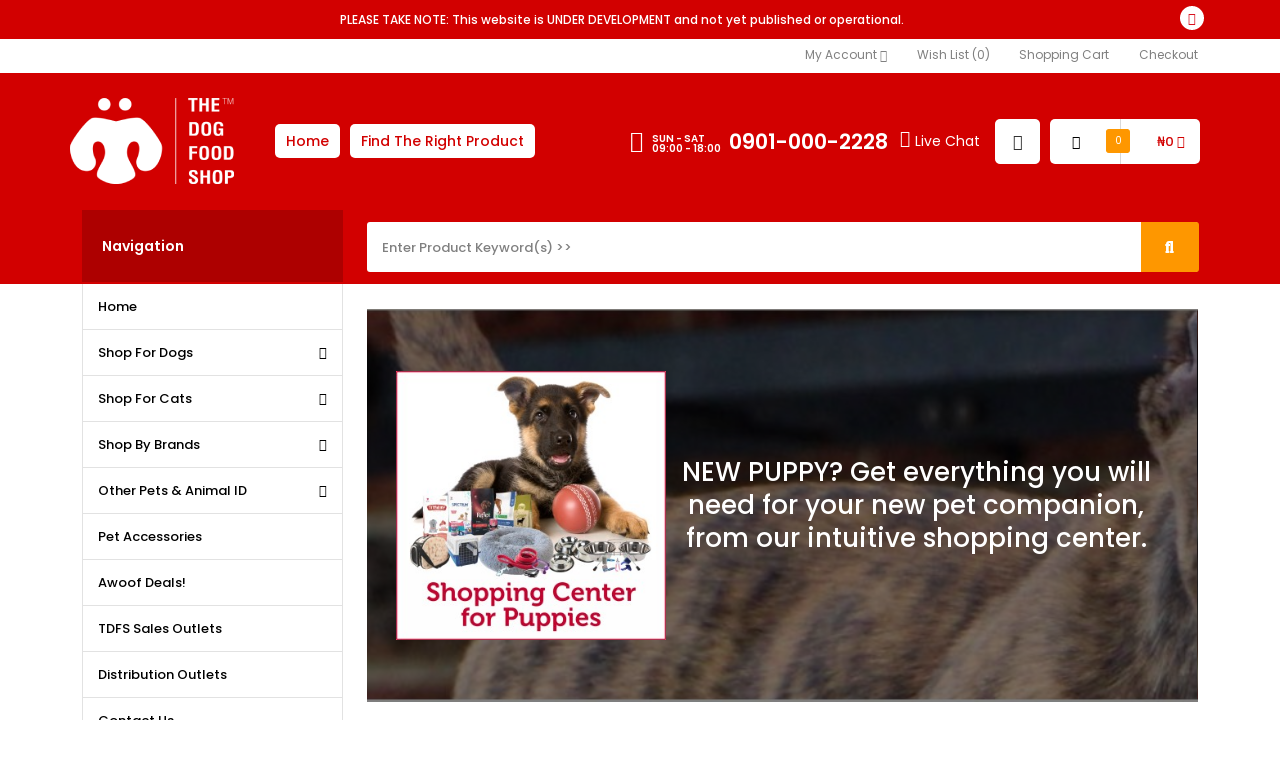

--- FILE ---
content_type: text/html; charset=utf-8
request_url: http://thedogfoodshop.com/grain-free-dog-food-nigeria.html
body_size: 185382
content:
<!DOCTYPE html>
<html dir="ltr" lang="en">
	<head>
		<meta charset="UTF-8"/>
		<meta name="viewport" content="width=device-width, initial-scale=1">
		<meta http-equiv="X-UA-Compatible" content="IE=edge">
		<title>Dog Food, Cat Food &amp; Pet Shop in Nigeria</title>
		<base href="https://thedogfoodshop.com/"/>
					<meta name="description" content="Affordable, best quality dog food, cat food, parrot food, food for other pets, and pet accessories in Nigeria."/>
							<meta name="keywords" content="Dog Food in Nigeria;
Cat Food in Nigeria;
Cheap Food for Dogs;
Cheap Food for Cats;
Best Food for Dogs;
Best Food for Cats;
Dry Food Kibbles for Dogs;
Dry Food Kibbles for Cats;
Dog Food for Pregnant Lactating Dogs;
Cat Food for Pregnant Lactating Cats;
Dog Food for Weaning Puppies;
Cat Food for Weaning Kittens;
Puppy Starter Dog Food;
Kitten Starter Cat Food;
Mother and Baby Dog Food;
Mother and Baby Cat Food;
Pet Accessories for Dogs;
Pet Accessories for Cats;
Dog Food for Different Dog Breeds;
Cat Food for Different Cat Breeds;
Cat Food for Persian Cats;
Wet Canned Dog Food;
Wet Canned Cat Food;
Dog Food for Puppies;
Cat Food for Kittens;
Dog Food for Adult Dogs;
Cat Food for Adult Cats;
Cheap Dog Food;
Cheap Cat Food;
Affordable Dog Food;
Affordable Cat Food;
Vitamins &amp; Supplements for Dogs;
Vitamins &amp; Supplements for Cats;
Grain-free Dog Food;
Grain-free Cat Food;
Food for Sterilized Cats;
Cat Food for Urinary;
Pet Food;
Pet Rabbit Food;
Pet Bunny Food;
Bird Food;
Food for Parrot;
Food for Pet Fish;
Food for Parakeet;
Food for Canary;
Food for Budgie;
Pet Shop in Nigeria;
The Dog Food Shop;
The Cat Food Shop;
Animal ID Tags in Nigeria;
Dog Microchips in Nigeria;
Cat Microchips in Nigeria;
Microchip Scanners in Nigeria;"/>
				<link rel="shortcut icon" href="https://thedogfoodshop.com/image/catalog/tdfs-favicon.png" type="image/x-icon">
		<script src="catalog/view/javascript/jquery/jquery-3.6.1.min.js" type="text/javascript"></script>
		<link href="catalog/view/stylesheet/bootstrap.css" type="text/css" rel="stylesheet" media="screen"/>
		<link href="catalog/view/stylesheet/fonts/fontawesome/css/all.min.css" type="text/css" rel="stylesheet"/>
		<link href="catalog/view/stylesheet/stylesheet.css" type="text/css" rel="stylesheet"/>
		<link href="extension/dogfood/catalog/view/plugins/OwlCarousel2-2.3.4/assets/owl.carousel.min.css" type="text/css" rel="stylesheet"/>
		<link href="extension/dogfood/catalog/view/stylesheet/stylesheet.css" type="text/css" rel="stylesheet"/>
		<link href="extension/dogfood/catalog/view/stylesheet/ds-responsive.css" type="text/css" rel="stylesheet"/>
						<link rel="stylesheet" href="extension/dogfood/catalog/view/plugins/swiper/swiper-bundle.min.css"/>
		<script src="extension/dogfood/catalog/view/plugins/swiper/swiper-bundle.min.js"></script>
		<link rel="stylesheet" href="extension/dogfood/catalog/view/stylesheet/select2.min.css">
		
		<script src="catalog/view/javascript/common.js" type="text/javascript"></script>
		<script src="extension/dogfood/catalog/view/javascript/common.js" type="text/javascript"></script>
		<script src="extension/dogfood/catalog/view/plugins/OwlCarousel2-2.3.4/owl.carousel.min.js" type="text/javascript"></script>
		<script src="extension/dogfood/catalog/view/javascript/jquery.elevateZoom-3.0.3.min.js" type="text/javascript"></script>
		
						
	</head>
	<body>

				
		<div class="header-notice">
		<div class="container">
			<span class="close-btn cursor-pointer" onclick="$(this).closest('.header-notice').remove()">
				<i class="fa fa-xmark"></i>
			</span>
			<div class="container p-2">
			   <p class="m-0">PLEASE TAKE NOTE: This website is UNDER DEVELOPMENT and not yet published or operational.</p>
			</div>
		</div>
		</div>

		
		<nav id="top">

			<div id="alert" class="position-fixed top-0 end-0 p-3" style="z-index:9999;"></div>
			<div class="container">
				<div class="nav float-start">
					<ul class="list-inline">
						<li class="list-inline-item"></li>
						<li class="list-inline-item"></li>
					</ul>
				</div>
				<div class="nav float-end">
					<ul	class="list-inline">

						
						<li class="list-inline-item">
							<div class="dropdown">
								
								<a href="" class="dropdown-toggle" data-bs-toggle="dropdown">
									<span class="d-none d-md-inline">My Account</span>
									<span class="d-inline d-md-none"><i class="fa fa-user"></i></span>
									<i class="fas fa-caret-down"></i>
								</a>
								<ul class="dropdown-menu dropdown-menu-right">
																			<li>
											<a href="https://thedogfoodshop.com/en-gb?route=account/register" class="dropdown-item">Register</a>
										</li>
										<li>
											<a href="https://thedogfoodshop.com/en-gb?route=account/login" class="dropdown-item">Login</a>
										</li>
																	</ul>
							</div>
						</li>
						<li class="list-inline-item">
							<a href="https://thedogfoodshop.com/en-gb?route=account/wishlist" id="wishlist-total" title="Wish List (0)">
								<span class="d-none d-md-inline">Wish List (0)</span>
							</a>
						</li>
						<li class="list-inline-item">
							<a href="https://thedogfoodshop.com/en-gb?route=checkout/cart" title="Shopping Cart"></i>
								<span class="d-none d-md-inline">Shopping Cart</span>						
							</a>
						</li>
				<li class="list-inline-item">
					<a href="https://thedogfoodshop.com/en-gb?route=checkout/checkout" title="Checkout">
						<span class="d-none d-md-inline">Checkout</span>
					</a>
				</li>
			</ul>
		</div>
	</body>
</html></div></nav><header>
<div class="container">
<div class="row">
	<div class="header-main">
	<div class="header-left" id="header-left">
		<div id="logo" class="logo">
							<a href="https://thedogfoodshop.com/en-gb?route=common/home"><img src="https://thedogfoodshop.com/image/catalog/tdfs-logo-white-small.png" title="The Dog Food Shop" alt="The Dog Food Shop" class="img-fluid"/></a>
					</div>
	</div>

	<div class="header-center" id="header-center">
		<ul>
							<li><a href="https://thedogfoodshop.com/en-gb?route=common/home">Home</a></li>
				<li><a href="https://thedogfoodshop.com/en-gb?route=product/products">Find The Right Product</a></li>
		</ul>
	</div>
	
	<div id="header-right" class="header-right">


		<div class="market-phone gap-2 d-flex hidden-md justify-content-between ">
			<i class="fab fa-whatsapp"></i>
			<div class="heading text-nowrap" >Sun - Sat<br />
09:00 - 18:00</div>
			<a href="https://wa.me/+23409010002228" target="_blank" class="text-nowrap">0901-000-2228</a>
		</div>
		
		<div class="live-chat">
			<a href="#">
			<div class="chat-icon">
			<i class="fa-solid fa-comments"></i>
			</div>
			<div class="chat-label">Live Chat</div>
			</a>
		</div>

		<div class="account-n-cart">

			<a href="" class="my-account btn btn-default">
				<i class="fa fa-user"></i>
			</a>

			<a href="https://thedogfoodshop.com/en-gb?route=checkout/cart">
				<div id="header-cart">
					<div id="#cart" class="cart-div dropdown">
	<div class="cart-top">
	<div class="cart-qty">
	
	<i class="cart-icon ">
		<i class="fa fa-shopping-cart "></i>
	</i>
	<i class="cart-count">
		<span id="total_count_ajax">0</span>
	</i>
	</div>

	<div class="cart-total">
		<strong id="total_price_ajax">
			<span id="total_price">₦0</span>
			<span class="arrow-icon"><i class="fa-solid fa-caret-down"></i></span>
		</strong>
	</div>
	</div>

	<div class="dropdown-menu " id="cart_content">
		<div id="cart_content_ajax">

							<li>
					<p class="text-center">Your shopping cart is empty!</p>
				</li>
			
		</div>
	</div>
</div>



				</div>
			</a>

		</div>

	</div>
</div>
</div>
</div>

</header><div class="header-cateogry-menu" id="header-cateogry-menu">

	<div class="container">
		<div class="row">

			<div class="col-md-3">
				<div class="categories-block dropdown">
					<h3 onclick="toggleMobileNav()" class="m-0 " id="categoriesDropDown" >Navigation</h3>
					 <button onclick="toggleMobileNav()"  class="navbar-toggler" type="button" >
					<span class="navbar-toggler-icon"><i class="fa-solid fa-bars"></i></span>
    				</button>

					<div id="mobile-sidebar-menu" class="mobile-menu-sidebar">
						<div class="menu-close-btn" onclick="toggleMobileNav()">
							<i class="fa fa-xmark"></i>
						</div>
						<div class="mobile-menu-items">
														<div class="accordion" id="accordionExample">

								<div class="accordion-item accordion-item-direct">
									<h2 class="accordion-header">
											<a href="https://thedogfoodshop.com?route=common/home">Home</a>
									</h2>
								</div>

								
									
									<div class="accordion-item">
										<h2 class="accordion-header">
											<button class="accordion-button collapsed" type="button" data-bs-toggle="collapse" data-bs-target="#collapseOne1" aria-expanded="false" aria-controls="collapseOne1">
												Shop For Dogs
											</button>
										</h2>
										<div id="collapseOne1" class="accordion-collapse collapse " data-bs-parent="#accordionExample">
											<div class="accordion-body">
												<ul>
												<li><a href="https://thedogfoodshop.com/en-gb/catalog/buy-dog-food-in-nigeria">View All</a></li>
																									<li> <a href="https://thedogfoodshop.com/en-gb/catalog/buy-dog-food-in-nigeria/food-for-puppies-in-lagos-nigeria">Shopping Center for Puppies</a> </li>
																									<li> <a href="https://thedogfoodshop.com/en-gb/catalog/buy-dog-food-in-nigeria/food-for-adult-dogs">Food for Adult Dogs</a> </li>
																									<li> <a href="https://thedogfoodshop.com/en-gb/catalog/buy-dog-food-in-nigeria/dog-food-for-different-dog-breeds-nigeria">By Dog Breeds</a> </li>
																									<li> <a href="https://thedogfoodshop.com/en-gb/catalog/buy-dog-food-in-nigeria/veterinary-pharmacy-for-dogs-in-nigeria">Veterinary Pharmacy for Dogs</a> </li>
																									<li> <a href="https://thedogfoodshop.com/en-gb/catalog/buy-dog-food-in-nigeria/dry-dog-food-kibbles-nigeria">Dry Food for Dogs</a> </li>
																									<li> <a href="https://thedogfoodshop.com/en-gb/catalog/buy-dog-food-in-nigeria/wet-canned-food-for-dogs-nigeria">Wet or Canned Food for Dogs</a> </li>
																									<li> <a href="https://thedogfoodshop.com/en-gb/catalog/buy-dog-food-in-nigeria/affordable-cheap-dog-food-nigeria">Low Prices/Premium Quality Category for Dogs</a> </li>
																									<li> <a href="https://thedogfoodshop.com/en-gb/catalog/buy-dog-food-in-nigeria/grain-free-and-superior-care-for-dogs">Grain-Free &amp; Superior Care for Dogs</a> </li>
																									<li> <a href="https://thedogfoodshop.com/en-gb/catalog/buy-dog-food-in-nigeria/mother-and-baby-bog-food">Mother &amp; Baby Dog Products</a> </li>
																									<li> <a href="https://thedogfoodshop.com/en-gb/catalog/buy-dog-food-in-nigeria/veterinary-diets-for-dog-in-nigeria">Veterinary/Prescription/Therapeutic Diets for Dogs</a> </li>
																									<li> <a href="https://thedogfoodshop.com/en-gb/catalog/buy-dog-food-in-nigeria/treats-snacks-for-dogs-nigeria">Treats &amp; Snacks for Dogs</a> </li>
																									<li> <a href="https://thedogfoodshop.com/en-gb/catalog/buy-dog-food-in-nigeria/vitamins-supplements-for-dogs-nigeria">Supplements for Dogs</a> </li>
																									<li> <a href="https://thedogfoodshop.com/en-gb/catalog/buy-dog-food-in-nigeria/pet-accessories-for-dogs-nigeria">Pet Accessories for Dogs</a> </li>
																								
												</ul>
											</div>
										</div>
									</div>

									
								
									
									<div class="accordion-item">
										<h2 class="accordion-header">
											<button class="accordion-button collapsed" type="button" data-bs-toggle="collapse" data-bs-target="#collapseOne2" aria-expanded="false" aria-controls="collapseOne2">
												Shop For Cats
											</button>
										</h2>
										<div id="collapseOne2" class="accordion-collapse collapse " data-bs-parent="#accordionExample">
											<div class="accordion-body">
												<ul>
												<li><a href="https://thedogfoodshop.com/en-gb/catalog/cat-food-for-sale-nigeria">View All</a></li>
																									<li> <a href="https://thedogfoodshop.com/en-gb/catalog/cat-food-for-sale-nigeria/food-for-kittens-in-lagos-nigeria">Shopping Center for Kittens</a> </li>
																									<li> <a href="https://thedogfoodshop.com/en-gb/catalog/cat-food-for-sale-nigeria/food-for-adult-cats">Food for Adult Cats</a> </li>
																									<li> <a href="https://thedogfoodshop.com/en-gb/catalog/cat-food-for-sale-nigeria/food-for-different-cat-breeds-in-nigeria">By Cat Breed</a> </li>
																									<li> <a href="https://thedogfoodshop.com/en-gb/catalog/cat-food-for-sale-nigeria/veterinary-pharmacy-for-cats-in-nigeria">Veterinary Pharmacy for Cats</a> </li>
																									<li> <a href="https://thedogfoodshop.com/en-gb/catalog/cat-food-for-sale-nigeria/dry-cat-food-kibbles-nigeria">Dry Cat Food</a> </li>
																									<li> <a href="https://thedogfoodshop.com/en-gb/catalog/cat-food-for-sale-nigeria/wet-or-canned-food-for-cats">Wet or Canned Food for Cats</a> </li>
																									<li> <a href="https://thedogfoodshop.com/en-gb/catalog/cat-food-for-sale-nigeria/grain-free-cat-food">Grain-Free Food for Cats</a> </li>
																									<li> <a href="https://thedogfoodshop.com/en-gb/catalog/cat-food-for-sale-nigeria/affordable-cheap-cat-food-nigeria">Low Prices/Premium Quality Category for Cats</a> </li>
																									<li> <a href="https://thedogfoodshop.com/en-gb/catalog/cat-food-for-sale-nigeria/cat-food-for-mother-and-baby-cats-kittens">Mother and Baby Cat Products</a> </li>
																									<li> <a href="https://thedogfoodshop.com/en-gb/catalog/cat-food-for-sale-nigeria/veterinary-diets-cats-in-nigeria">Veterinary/Prescription/Therapeutic Diets for Cats</a> </li>
																									<li> <a href="https://thedogfoodshop.com/en-gb/catalog/cat-food-for-sale-nigeria/treats-snacks-for-cats-nigeria">Treats &amp; Snacks for Cats</a> </li>
																									<li> <a href="https://thedogfoodshop.com/en-gb/catalog/cat-food-for-sale-nigeria/vitamins-supplements-for-cats">Supplements for Cats</a> </li>
																									<li> <a href="https://thedogfoodshop.com/en-gb/catalog/cat-food-for-sale-nigeria/pet-accessories-for-cats-in-nigeria">Pet Accessories for Cats</a> </li>
																								
												</ul>
											</div>
										</div>
									</div>

									
								
									
									<div class="accordion-item">
										<h2 class="accordion-header">
											<button class="accordion-button collapsed" type="button" data-bs-toggle="collapse" data-bs-target="#collapseOne3" aria-expanded="false" aria-controls="collapseOne3">
												Shop By Brands
											</button>
										</h2>
										<div id="collapseOne3" class="accordion-collapse collapse " data-bs-parent="#accordionExample">
											<div class="accordion-body">
												<ul>
												<li><a href="https://thedogfoodshop.com/en-gb/catalog/best-brands-dog-cat-food-nigeria">View All</a></li>
																									<li> <a href="https://thedogfoodshop.com/en-gb/catalog/best-brands-dog-cat-food-nigeria/araton-dog-cat-food-nigeria">Araton (Premium)</a> </li>
																									<li> <a href="https://thedogfoodshop.com/en-gb/catalog/best-brands-dog-cat-food-nigeria/bonnie-dog-cat-food-nigeria">Bonnie (Midline)</a> </li>
																									<li> <a href="https://thedogfoodshop.com/en-gb/catalog/best-brands-dog-cat-food-nigeria/enjoy-dog-cat-food-nigeria">Enjoy (Midline)</a> </li>
																									<li> <a href="https://thedogfoodshop.com/en-gb/catalog/best-brands-dog-cat-food-nigeria/identiphy-limited-pet-ID">Identiphy</a> </li>
																									<li> <a href="https://thedogfoodshop.com/en-gb/catalog/best-brands-dog-cat-food-nigeria/king-dog-food-nigeria">King (Midline)</a> </li>
																									<li> <a href="https://thedogfoodshop.com/en-gb/catalog/best-brands-dog-cat-food-nigeria/nature-s-protection-dog-cat-food-nigeria">Nature's Protection (Super-Premium)</a> </li>
																									<li> <a href="https://thedogfoodshop.com/en-gb/catalog/best-brands-dog-cat-food-nigeria/new-dog-new-cat-pet-food-nigeria">New Dog/New Cat (Midline)</a> </li>
																									<li> <a href="https://thedogfoodshop.com/en-gb/catalog/best-brands-dog-cat-food-nigeria/proline-dog-cat-food-nigeria">Proline (Premium)</a> </li>
																									<li> <a href="https://thedogfoodshop.com/en-gb/catalog/best-brands-dog-cat-food-nigeria/reflex-dog-cat-food">Reflex (Premium)</a> </li>
																									<li> <a href="https://thedogfoodshop.com/en-gb/catalog/best-brands-dog-cat-food-nigeria/reflex-plus-dog-cat-food-nigeria">Reflex Plus (Super-Premium)</a> </li>
																									<li> <a href="https://thedogfoodshop.com/en-gb/catalog/best-brands-dog-cat-food-nigeria/best-dog-cat-food-nigeria">Spectrum (Ultra-Premium)</a> </li>
																									<li> <a href="https://thedogfoodshop.com/en-gb/catalog/best-brands-dog-cat-food-nigeria/trendline-dog-cat-food-nigeria">Trendline (Midline)</a> </li>
																								
												</ul>
											</div>
										</div>
									</div>

									
								
									
									<div class="accordion-item">
										<h2 class="accordion-header">
											<button class="accordion-button collapsed" type="button" data-bs-toggle="collapse" data-bs-target="#collapseOne4" aria-expanded="false" aria-controls="collapseOne4">
												Other Pets &amp; Animal ID
											</button>
										</h2>
										<div id="collapseOne4" class="accordion-collapse collapse " data-bs-parent="#accordionExample">
											<div class="accordion-body">
												<ul>
												<li><a href="https://thedogfoodshop.com/en-gb/catalog/pet-id-fish-rabbit-bunny-parrot-parakeet-canary-budgie-food">View All</a></li>
																									<li> <a href="https://thedogfoodshop.com/en-gb/catalog/pet-id-fish-rabbit-bunny-parrot-parakeet-canary-budgie-food/food-for-bird-parrot-canary-budgie-parakeet-nigeria">Shop for Birds</a> </li>
																									<li> <a href="https://thedogfoodshop.com/en-gb/catalog/pet-id-fish-rabbit-bunny-parrot-parakeet-canary-budgie-food/food-for-bunny-rabbit-hamster-guinea-pig-nigeria">Shop for Rabbits/Hamsters/Guinea Pigs/Rodents</a> </li>
																									<li> <a href="https://thedogfoodshop.com/en-gb/catalog/pet-id-fish-rabbit-bunny-parrot-parakeet-canary-budgie-food/food-for-aquarium-fish-nigeria">Shop for Aquarium Fish</a> </li>
																									<li> <a href="https://thedogfoodshop.com/en-gb/catalog/pet-id-fish-rabbit-bunny-parrot-parakeet-canary-budgie-food/pet-identification-nigeria">Pet Identification</a> </li>
																								
												</ul>
											</div>
										</div>
									</div>

									
								
									
									<div class="accordion-item accordion-item-direct">
									<h2 class="accordion-header">
											<a href="https://thedogfoodshop.com/en-gb/catalog/pet-animal-accessories-for-nigeria">Pet Accessories</a>
									</h2>
									</div>
									
									
								
									
									<div class="accordion-item accordion-item-direct">
									<h2 class="accordion-header">
											<a href="https://thedogfoodshop.com/en-gb/catalog/most-affordable-dog-cat-pet-food-in-lagos-nigeria">Awoof Deals!</a>
									</h2>
									</div>
									
									
								

								<div class="accordion-item accordion-item-direct">
									<h2 class="accordion-header">
											<a href="https://thedogfoodshop.com?route=extension/dogfood/extension/outlet">TDFS Sales Outlets</a>
									</h2>
								</div>


								<div class="accordion-item accordion-item-direct">
									<h2 class="accordion-header">
											<a href="https://thedogfoodshop.com?route=extension/dogfood/extension/outlet%7Cdistribution">Distribution Outlets</a>
									</h2>
								</div>


								<div class="accordion-item accordion-item-direct">
									<h2 class="accordion-header">
											<a href="https://thedogfoodshop.com?route=information/contact">Contact Us</a>
									</h2>
								</div>

								<div class="accordion-item accordion-item-direct">
									<h2 class="accordion-header">
											<a href="https://thedogfoodshop.com?route=product/products">Find The Right Product</a>
									</h2>
								</div>

								
							</div>
													</div>
					</div>
				
					

						<div class="dropdown-menu mb-3  home-hover-menu " aria-labelledby="categoriesDropDown">
							

								<div class="vertical-menu">
									<ul class="menu">

									<li>
											<a href="https://thedogfoodshop.com?route=common/home">Home</a>

										</li>

										
											<li class="">
												<a href="https://thedogfoodshop.com/en-gb/catalog/buy-dog-food-in-nigeria">Shop For Dogs
																											<span>
															<i class="fa-solid fa-chevron-right"></i>
														</span>
																									</a>

																									<div class="megadrop">
														<div class="col">
															<ul>
																	<li class="">
																		<a href="https://thedogfoodshop.com/en-gb/catalog/buy-dog-food-in-nigeria">View All</a>
																	</li>
																																	<li class="">
																		<a href="https://thedogfoodshop.com/en-gb/catalog/buy-dog-food-in-nigeria/food-for-puppies-in-lagos-nigeria">Shopping Center for Puppies</a>
																	</li>
																																	<li class="">
																		<a href="https://thedogfoodshop.com/en-gb/catalog/buy-dog-food-in-nigeria/food-for-adult-dogs">Food for Adult Dogs</a>
																	</li>
																																	<li class="">
																		<a href="https://thedogfoodshop.com/en-gb/catalog/buy-dog-food-in-nigeria/dog-food-for-different-dog-breeds-nigeria">By Dog Breeds</a>
																	</li>
																																	<li class="">
																		<a href="https://thedogfoodshop.com/en-gb/catalog/buy-dog-food-in-nigeria/veterinary-pharmacy-for-dogs-in-nigeria">Veterinary Pharmacy for Dogs</a>
																	</li>
																																	<li class="">
																		<a href="https://thedogfoodshop.com/en-gb/catalog/buy-dog-food-in-nigeria/dry-dog-food-kibbles-nigeria">Dry Food for Dogs</a>
																	</li>
																																	<li class="">
																		<a href="https://thedogfoodshop.com/en-gb/catalog/buy-dog-food-in-nigeria/wet-canned-food-for-dogs-nigeria">Wet or Canned Food for Dogs</a>
																	</li>
																																	<li class="">
																		<a href="https://thedogfoodshop.com/en-gb/catalog/buy-dog-food-in-nigeria/affordable-cheap-dog-food-nigeria">Low Prices/Premium Quality Category for Dogs</a>
																	</li>
																																	<li class="">
																		<a href="https://thedogfoodshop.com/en-gb/catalog/buy-dog-food-in-nigeria/grain-free-and-superior-care-for-dogs">Grain-Free &amp; Superior Care for Dogs</a>
																	</li>
																																	<li class="">
																		<a href="https://thedogfoodshop.com/en-gb/catalog/buy-dog-food-in-nigeria/mother-and-baby-bog-food">Mother &amp; Baby Dog Products</a>
																	</li>
																																	<li class="">
																		<a href="https://thedogfoodshop.com/en-gb/catalog/buy-dog-food-in-nigeria/veterinary-diets-for-dog-in-nigeria">Veterinary/Prescription/Therapeutic Diets for Dogs</a>
																	</li>
																																	<li class="">
																		<a href="https://thedogfoodshop.com/en-gb/catalog/buy-dog-food-in-nigeria/treats-snacks-for-dogs-nigeria">Treats &amp; Snacks for Dogs</a>
																	</li>
																																	<li class="">
																		<a href="https://thedogfoodshop.com/en-gb/catalog/buy-dog-food-in-nigeria/vitamins-supplements-for-dogs-nigeria">Supplements for Dogs</a>
																	</li>
																																	<li class="">
																		<a href="https://thedogfoodshop.com/en-gb/catalog/buy-dog-food-in-nigeria/pet-accessories-for-dogs-nigeria">Pet Accessories for Dogs</a>
																	</li>
																															</ul>
														</div>
													</div>
												
											</li>

										
											<li class="">
												<a href="https://thedogfoodshop.com/en-gb/catalog/cat-food-for-sale-nigeria">Shop For Cats
																											<span>
															<i class="fa-solid fa-chevron-right"></i>
														</span>
																									</a>

																									<div class="megadrop">
														<div class="col">
															<ul>
																	<li class="">
																		<a href="https://thedogfoodshop.com/en-gb/catalog/cat-food-for-sale-nigeria">View All</a>
																	</li>
																																	<li class="">
																		<a href="https://thedogfoodshop.com/en-gb/catalog/cat-food-for-sale-nigeria/food-for-kittens-in-lagos-nigeria">Shopping Center for Kittens</a>
																	</li>
																																	<li class="">
																		<a href="https://thedogfoodshop.com/en-gb/catalog/cat-food-for-sale-nigeria/food-for-adult-cats">Food for Adult Cats</a>
																	</li>
																																	<li class="">
																		<a href="https://thedogfoodshop.com/en-gb/catalog/cat-food-for-sale-nigeria/food-for-different-cat-breeds-in-nigeria">By Cat Breed</a>
																	</li>
																																	<li class="">
																		<a href="https://thedogfoodshop.com/en-gb/catalog/cat-food-for-sale-nigeria/veterinary-pharmacy-for-cats-in-nigeria">Veterinary Pharmacy for Cats</a>
																	</li>
																																	<li class="">
																		<a href="https://thedogfoodshop.com/en-gb/catalog/cat-food-for-sale-nigeria/dry-cat-food-kibbles-nigeria">Dry Cat Food</a>
																	</li>
																																	<li class="">
																		<a href="https://thedogfoodshop.com/en-gb/catalog/cat-food-for-sale-nigeria/wet-or-canned-food-for-cats">Wet or Canned Food for Cats</a>
																	</li>
																																	<li class="">
																		<a href="https://thedogfoodshop.com/en-gb/catalog/cat-food-for-sale-nigeria/grain-free-cat-food">Grain-Free Food for Cats</a>
																	</li>
																																	<li class="">
																		<a href="https://thedogfoodshop.com/en-gb/catalog/cat-food-for-sale-nigeria/affordable-cheap-cat-food-nigeria">Low Prices/Premium Quality Category for Cats</a>
																	</li>
																																	<li class="">
																		<a href="https://thedogfoodshop.com/en-gb/catalog/cat-food-for-sale-nigeria/cat-food-for-mother-and-baby-cats-kittens">Mother and Baby Cat Products</a>
																	</li>
																																	<li class="">
																		<a href="https://thedogfoodshop.com/en-gb/catalog/cat-food-for-sale-nigeria/veterinary-diets-cats-in-nigeria">Veterinary/Prescription/Therapeutic Diets for Cats</a>
																	</li>
																																	<li class="">
																		<a href="https://thedogfoodshop.com/en-gb/catalog/cat-food-for-sale-nigeria/treats-snacks-for-cats-nigeria">Treats &amp; Snacks for Cats</a>
																	</li>
																																	<li class="">
																		<a href="https://thedogfoodshop.com/en-gb/catalog/cat-food-for-sale-nigeria/vitamins-supplements-for-cats">Supplements for Cats</a>
																	</li>
																																	<li class="">
																		<a href="https://thedogfoodshop.com/en-gb/catalog/cat-food-for-sale-nigeria/pet-accessories-for-cats-in-nigeria">Pet Accessories for Cats</a>
																	</li>
																															</ul>
														</div>
													</div>
												
											</li>

										
											<li class="">
												<a href="https://thedogfoodshop.com/en-gb/catalog/best-brands-dog-cat-food-nigeria">Shop By Brands
																											<span>
															<i class="fa-solid fa-chevron-right"></i>
														</span>
																									</a>

																									<div class="megadrop">
														<div class="col">
															<ul>
																	<li class="">
																		<a href="https://thedogfoodshop.com/en-gb/catalog/best-brands-dog-cat-food-nigeria">View All</a>
																	</li>
																																	<li class="">
																		<a href="https://thedogfoodshop.com/en-gb/catalog/best-brands-dog-cat-food-nigeria/araton-dog-cat-food-nigeria">Araton (Premium)</a>
																	</li>
																																	<li class="">
																		<a href="https://thedogfoodshop.com/en-gb/catalog/best-brands-dog-cat-food-nigeria/bonnie-dog-cat-food-nigeria">Bonnie (Midline)</a>
																	</li>
																																	<li class="">
																		<a href="https://thedogfoodshop.com/en-gb/catalog/best-brands-dog-cat-food-nigeria/enjoy-dog-cat-food-nigeria">Enjoy (Midline)</a>
																	</li>
																																	<li class="">
																		<a href="https://thedogfoodshop.com/en-gb/catalog/best-brands-dog-cat-food-nigeria/identiphy-limited-pet-ID">Identiphy</a>
																	</li>
																																	<li class="">
																		<a href="https://thedogfoodshop.com/en-gb/catalog/best-brands-dog-cat-food-nigeria/king-dog-food-nigeria">King (Midline)</a>
																	</li>
																																	<li class="">
																		<a href="https://thedogfoodshop.com/en-gb/catalog/best-brands-dog-cat-food-nigeria/nature-s-protection-dog-cat-food-nigeria">Nature's Protection (Super-Premium)</a>
																	</li>
																																	<li class="">
																		<a href="https://thedogfoodshop.com/en-gb/catalog/best-brands-dog-cat-food-nigeria/new-dog-new-cat-pet-food-nigeria">New Dog/New Cat (Midline)</a>
																	</li>
																																	<li class="">
																		<a href="https://thedogfoodshop.com/en-gb/catalog/best-brands-dog-cat-food-nigeria/proline-dog-cat-food-nigeria">Proline (Premium)</a>
																	</li>
																																	<li class="">
																		<a href="https://thedogfoodshop.com/en-gb/catalog/best-brands-dog-cat-food-nigeria/reflex-dog-cat-food">Reflex (Premium)</a>
																	</li>
																																	<li class="">
																		<a href="https://thedogfoodshop.com/en-gb/catalog/best-brands-dog-cat-food-nigeria/reflex-plus-dog-cat-food-nigeria">Reflex Plus (Super-Premium)</a>
																	</li>
																																	<li class="">
																		<a href="https://thedogfoodshop.com/en-gb/catalog/best-brands-dog-cat-food-nigeria/best-dog-cat-food-nigeria">Spectrum (Ultra-Premium)</a>
																	</li>
																																	<li class="">
																		<a href="https://thedogfoodshop.com/en-gb/catalog/best-brands-dog-cat-food-nigeria/trendline-dog-cat-food-nigeria">Trendline (Midline)</a>
																	</li>
																															</ul>
														</div>
													</div>
												
											</li>

										
											<li class="">
												<a href="https://thedogfoodshop.com/en-gb/catalog/pet-id-fish-rabbit-bunny-parrot-parakeet-canary-budgie-food">Other Pets &amp; Animal ID
																											<span>
															<i class="fa-solid fa-chevron-right"></i>
														</span>
																									</a>

																									<div class="megadrop">
														<div class="col">
															<ul>
																	<li class="">
																		<a href="https://thedogfoodshop.com/en-gb/catalog/pet-id-fish-rabbit-bunny-parrot-parakeet-canary-budgie-food">View All</a>
																	</li>
																																	<li class="">
																		<a href="https://thedogfoodshop.com/en-gb/catalog/pet-id-fish-rabbit-bunny-parrot-parakeet-canary-budgie-food/food-for-bird-parrot-canary-budgie-parakeet-nigeria">Shop for Birds</a>
																	</li>
																																	<li class="">
																		<a href="https://thedogfoodshop.com/en-gb/catalog/pet-id-fish-rabbit-bunny-parrot-parakeet-canary-budgie-food/food-for-bunny-rabbit-hamster-guinea-pig-nigeria">Shop for Rabbits/Hamsters/Guinea Pigs/Rodents</a>
																	</li>
																																	<li class="">
																		<a href="https://thedogfoodshop.com/en-gb/catalog/pet-id-fish-rabbit-bunny-parrot-parakeet-canary-budgie-food/food-for-aquarium-fish-nigeria">Shop for Aquarium Fish</a>
																	</li>
																																	<li class="">
																		<a href="https://thedogfoodshop.com/en-gb/catalog/pet-id-fish-rabbit-bunny-parrot-parakeet-canary-budgie-food/pet-identification-nigeria">Pet Identification</a>
																	</li>
																															</ul>
														</div>
													</div>
												
											</li>

										
											<li class="">
												<a href="https://thedogfoodshop.com/en-gb/catalog/pet-animal-accessories-for-nigeria">Pet Accessories
																									</a>

												
											</li>

										
											<li class="">
												<a href="https://thedogfoodshop.com/en-gb/catalog/most-affordable-dog-cat-pet-food-in-lagos-nigeria">Awoof Deals!
																									</a>

												
											</li>

										
										

										<li>
											<a href="https://thedogfoodshop.com?route=extension/dogfood/extension/outlet">TDFS Sales Outlets</a>

										</li>

										<li>
											<a href="https://thedogfoodshop.com?route=extension/dogfood/extension/outlet%7Cdistribution">Distribution Outlets</a>

										</li>

										<li>
											<a href="https://thedogfoodshop.com?route=information/contact">Contact Us</a>

										</li>

										<li>
											<a href="https://thedogfoodshop.com?route=product/products">Find The Right Product</a>

										</li>

									</ul>
								</div>

						</div>

					


				</div>
			</div>

			<div class="col-md-9">

				<div id="search" class="input-group mb-3 search-top">
		<div class="search-input">
		<input type="text" list="datalistOptions" name="search" value="" placeholder="Enter Product Keyword(s) >>" class="form-control search-input form-control-lg">
		<ul id="search-input-autocomplete" style="display:none" class="list-group">
		</ul>
	</div>	
	<button type="button" data-lang="en-gb" class="btn btn-light btn-lg button-search"><i class="fa-solid fa-magnifying-glass"></i></button>
	
</div>

<script>
let debounceTimer;
$(document).on('keyup', 'input.search-input', function () {
    clearTimeout(debounceTimer); 
    const search = $(this).val(); 
    const category_id = $('#category_id').val();

    
    debounceTimer = setTimeout(function () {

        if (search && search.length > 0) {
            const $autocomplete = $("#search-input-autocomplete");

            
            $autocomplete.html('<li class="list-group-item text-center"><i class="fa-solid fa-arrows-rotate fa-spin"></i></li>').fadeIn();

            $.ajax({
                url: "https://thedogfoodshop.com/en-gb?route=extension/dogfood/common/search.autocomplete",
                data: { search: search, category_id: category_id },
                success: function (response) {
                    
                    if (response.options && response.options.length) {
                        
                        $autocomplete.html(response.options);
                    } else {
                        
                        $autocomplete.hide();
                    }
                },
                error: function () {
                    
                    $autocomplete.fadeOut();
                }
            });
        } else {
            
            $("#search-input-autocomplete").fadeOut();
        }
    }, 300);
});



</script>


				
				<a href="https://thedogfoodshop.com?route=checkout/cart" class="menu-cart">
				<span class="menu-cart-icon"><i class="fa fa-shopping-cart"></i><span class="menu-cart-count">0</span></span>
				</a>

			</div>

		</div>
	</div>
</div>
<main>




<div id="common-home">
	<div class="container">
	<div class="row"><aside id="column-left" class="col-3 d-none d-md-block">
    <div class="list-group mb-3">

	<div class="vertical-menu">
		<ul class="menu">

    <li>
				<a href="https://thedogfoodshop.com?route=common/home">Home</a>
				
			</li>

      
        <li class="">
          <a href="https://thedogfoodshop.com/en-gb/catalog/buy-dog-food-in-nigeria">Shop For Dogs
            <span><i class="fa-solid fa-chevron-right"></i></span>           </a>

                      <div class="megadrop">
              <div class="col">

                <ul>
                <li class="">
																		<a href="https://thedogfoodshop.com/en-gb/catalog/buy-dog-food-in-nigeria">View All</a>
																	</li>
                                      <li class=""><a href="https://thedogfoodshop.com/en-gb/catalog/buy-dog-food-in-nigeria/food-for-puppies-in-lagos-nigeria">Shopping Center for Puppies</a></li>
                                      <li class=""><a href="https://thedogfoodshop.com/en-gb/catalog/buy-dog-food-in-nigeria/food-for-adult-dogs">Food for Adult Dogs</a></li>
                                      <li class=""><a href="https://thedogfoodshop.com/en-gb/catalog/buy-dog-food-in-nigeria/dog-food-for-different-dog-breeds-nigeria">By Dog Breeds</a></li>
                                      <li class=""><a href="https://thedogfoodshop.com/en-gb/catalog/buy-dog-food-in-nigeria/veterinary-pharmacy-for-dogs-in-nigeria">Veterinary Pharmacy for Dogs</a></li>
                                      <li class=""><a href="https://thedogfoodshop.com/en-gb/catalog/buy-dog-food-in-nigeria/dry-dog-food-kibbles-nigeria">Dry Food for Dogs</a></li>
                                      <li class=""><a href="https://thedogfoodshop.com/en-gb/catalog/buy-dog-food-in-nigeria/wet-canned-food-for-dogs-nigeria">Wet or Canned Food for Dogs</a></li>
                                      <li class=""><a href="https://thedogfoodshop.com/en-gb/catalog/buy-dog-food-in-nigeria/affordable-cheap-dog-food-nigeria">Low Prices/Premium Quality Category for Dogs</a></li>
                                      <li class=""><a href="https://thedogfoodshop.com/en-gb/catalog/buy-dog-food-in-nigeria/grain-free-and-superior-care-for-dogs">Grain-Free &amp; Superior Care for Dogs</a></li>
                                      <li class=""><a href="https://thedogfoodshop.com/en-gb/catalog/buy-dog-food-in-nigeria/mother-and-baby-bog-food">Mother &amp; Baby Dog Products</a></li>
                                      <li class=""><a href="https://thedogfoodshop.com/en-gb/catalog/buy-dog-food-in-nigeria/veterinary-diets-for-dog-in-nigeria">Veterinary/Prescription/Therapeutic Diets for Dogs</a></li>
                                      <li class=""><a href="https://thedogfoodshop.com/en-gb/catalog/buy-dog-food-in-nigeria/treats-snacks-for-dogs-nigeria">Treats &amp; Snacks for Dogs</a></li>
                                      <li class=""><a href="https://thedogfoodshop.com/en-gb/catalog/buy-dog-food-in-nigeria/vitamins-supplements-for-dogs-nigeria">Supplements for Dogs</a></li>
                                      <li class=""><a href="https://thedogfoodshop.com/en-gb/catalog/buy-dog-food-in-nigeria/pet-accessories-for-dogs-nigeria">Pet Accessories for Dogs</a></li>
                                  </ul>
              </div>
            </div>
          
        </li>
        
      
        <li class="">
          <a href="https://thedogfoodshop.com/en-gb/catalog/cat-food-for-sale-nigeria">Shop For Cats
            <span><i class="fa-solid fa-chevron-right"></i></span>           </a>

                      <div class="megadrop">
              <div class="col">

                <ul>
                <li class="">
																		<a href="https://thedogfoodshop.com/en-gb/catalog/cat-food-for-sale-nigeria">View All</a>
																	</li>
                                      <li class=""><a href="https://thedogfoodshop.com/en-gb/catalog/cat-food-for-sale-nigeria/food-for-kittens-in-lagos-nigeria">Shopping Center for Kittens</a></li>
                                      <li class=""><a href="https://thedogfoodshop.com/en-gb/catalog/cat-food-for-sale-nigeria/food-for-adult-cats">Food for Adult Cats</a></li>
                                      <li class=""><a href="https://thedogfoodshop.com/en-gb/catalog/cat-food-for-sale-nigeria/food-for-different-cat-breeds-in-nigeria">By Cat Breed</a></li>
                                      <li class=""><a href="https://thedogfoodshop.com/en-gb/catalog/cat-food-for-sale-nigeria/veterinary-pharmacy-for-cats-in-nigeria">Veterinary Pharmacy for Cats</a></li>
                                      <li class=""><a href="https://thedogfoodshop.com/en-gb/catalog/cat-food-for-sale-nigeria/dry-cat-food-kibbles-nigeria">Dry Cat Food</a></li>
                                      <li class=""><a href="https://thedogfoodshop.com/en-gb/catalog/cat-food-for-sale-nigeria/wet-or-canned-food-for-cats">Wet or Canned Food for Cats</a></li>
                                      <li class=""><a href="https://thedogfoodshop.com/en-gb/catalog/cat-food-for-sale-nigeria/grain-free-cat-food">Grain-Free Food for Cats</a></li>
                                      <li class=""><a href="https://thedogfoodshop.com/en-gb/catalog/cat-food-for-sale-nigeria/affordable-cheap-cat-food-nigeria">Low Prices/Premium Quality Category for Cats</a></li>
                                      <li class=""><a href="https://thedogfoodshop.com/en-gb/catalog/cat-food-for-sale-nigeria/cat-food-for-mother-and-baby-cats-kittens">Mother and Baby Cat Products</a></li>
                                      <li class=""><a href="https://thedogfoodshop.com/en-gb/catalog/cat-food-for-sale-nigeria/veterinary-diets-cats-in-nigeria">Veterinary/Prescription/Therapeutic Diets for Cats</a></li>
                                      <li class=""><a href="https://thedogfoodshop.com/en-gb/catalog/cat-food-for-sale-nigeria/treats-snacks-for-cats-nigeria">Treats &amp; Snacks for Cats</a></li>
                                      <li class=""><a href="https://thedogfoodshop.com/en-gb/catalog/cat-food-for-sale-nigeria/vitamins-supplements-for-cats">Supplements for Cats</a></li>
                                      <li class=""><a href="https://thedogfoodshop.com/en-gb/catalog/cat-food-for-sale-nigeria/pet-accessories-for-cats-in-nigeria">Pet Accessories for Cats</a></li>
                                  </ul>
              </div>
            </div>
          
        </li>
        
      
        <li class="">
          <a href="https://thedogfoodshop.com/en-gb/catalog/best-brands-dog-cat-food-nigeria">Shop By Brands
            <span><i class="fa-solid fa-chevron-right"></i></span>           </a>

                      <div class="megadrop">
              <div class="col">

                <ul>
                <li class="">
																		<a href="https://thedogfoodshop.com/en-gb/catalog/best-brands-dog-cat-food-nigeria">View All</a>
																	</li>
                                      <li class=""><a href="https://thedogfoodshop.com/en-gb/catalog/best-brands-dog-cat-food-nigeria/araton-dog-cat-food-nigeria">Araton (Premium)</a></li>
                                      <li class=""><a href="https://thedogfoodshop.com/en-gb/catalog/best-brands-dog-cat-food-nigeria/bonnie-dog-cat-food-nigeria">Bonnie (Midline)</a></li>
                                      <li class=""><a href="https://thedogfoodshop.com/en-gb/catalog/best-brands-dog-cat-food-nigeria/enjoy-dog-cat-food-nigeria">Enjoy (Midline)</a></li>
                                      <li class=""><a href="https://thedogfoodshop.com/en-gb/catalog/best-brands-dog-cat-food-nigeria/identiphy-limited-pet-ID">Identiphy</a></li>
                                      <li class=""><a href="https://thedogfoodshop.com/en-gb/catalog/best-brands-dog-cat-food-nigeria/king-dog-food-nigeria">King (Midline)</a></li>
                                      <li class=""><a href="https://thedogfoodshop.com/en-gb/catalog/best-brands-dog-cat-food-nigeria/nature-s-protection-dog-cat-food-nigeria">Nature's Protection (Super-Premium)</a></li>
                                      <li class=""><a href="https://thedogfoodshop.com/en-gb/catalog/best-brands-dog-cat-food-nigeria/new-dog-new-cat-pet-food-nigeria">New Dog/New Cat (Midline)</a></li>
                                      <li class=""><a href="https://thedogfoodshop.com/en-gb/catalog/best-brands-dog-cat-food-nigeria/proline-dog-cat-food-nigeria">Proline (Premium)</a></li>
                                      <li class=""><a href="https://thedogfoodshop.com/en-gb/catalog/best-brands-dog-cat-food-nigeria/reflex-dog-cat-food">Reflex (Premium)</a></li>
                                      <li class=""><a href="https://thedogfoodshop.com/en-gb/catalog/best-brands-dog-cat-food-nigeria/reflex-plus-dog-cat-food-nigeria">Reflex Plus (Super-Premium)</a></li>
                                      <li class=""><a href="https://thedogfoodshop.com/en-gb/catalog/best-brands-dog-cat-food-nigeria/best-dog-cat-food-nigeria">Spectrum (Ultra-Premium)</a></li>
                                      <li class=""><a href="https://thedogfoodshop.com/en-gb/catalog/best-brands-dog-cat-food-nigeria/trendline-dog-cat-food-nigeria">Trendline (Midline)</a></li>
                                  </ul>
              </div>
            </div>
          
        </li>
        
      
        <li class="">
          <a href="https://thedogfoodshop.com/en-gb/catalog/pet-id-fish-rabbit-bunny-parrot-parakeet-canary-budgie-food">Other Pets &amp; Animal ID
            <span><i class="fa-solid fa-chevron-right"></i></span>           </a>

                      <div class="megadrop">
              <div class="col">

                <ul>
                <li class="">
																		<a href="https://thedogfoodshop.com/en-gb/catalog/pet-id-fish-rabbit-bunny-parrot-parakeet-canary-budgie-food">View All</a>
																	</li>
                                      <li class=""><a href="https://thedogfoodshop.com/en-gb/catalog/pet-id-fish-rabbit-bunny-parrot-parakeet-canary-budgie-food/food-for-bird-parrot-canary-budgie-parakeet-nigeria">Shop for Birds</a></li>
                                      <li class=""><a href="https://thedogfoodshop.com/en-gb/catalog/pet-id-fish-rabbit-bunny-parrot-parakeet-canary-budgie-food/food-for-bunny-rabbit-hamster-guinea-pig-nigeria">Shop for Rabbits/Hamsters/Guinea Pigs/Rodents</a></li>
                                      <li class=""><a href="https://thedogfoodshop.com/en-gb/catalog/pet-id-fish-rabbit-bunny-parrot-parakeet-canary-budgie-food/food-for-aquarium-fish-nigeria">Shop for Aquarium Fish</a></li>
                                      <li class=""><a href="https://thedogfoodshop.com/en-gb/catalog/pet-id-fish-rabbit-bunny-parrot-parakeet-canary-budgie-food/pet-identification-nigeria">Pet Identification</a></li>
                                  </ul>
              </div>
            </div>
          
        </li>
        
      
        <li class="">
          <a href="https://thedogfoodshop.com/en-gb/catalog/pet-animal-accessories-for-nigeria">Pet Accessories
                      </a>

          
        </li>
        
      
        <li class="">
          <a href="https://thedogfoodshop.com/en-gb/catalog/most-affordable-dog-cat-pet-food-in-lagos-nigeria">Awoof Deals!
                      </a>

          
        </li>
        
      			
			

			<li>
				<a href="https://thedogfoodshop.com?route=extension/dogfood/extension/outlet">TDFS Sales Outlets</a>
				
			</li>

			<li>
				<a href="https://thedogfoodshop.com?route=extension/dogfood/extension/outlet%7Cdistribution">Distribution Outlets</a>
				
			</li>

			<li>
				<a href="https://thedogfoodshop.com?route=information/contact">Contact Us</a>
				
			</li>

      <li>
				<a href="https://thedogfoodshop.com?route=product/products">Find The Right Product</a>
				
			</li>

		</ul>
	</div>

</div>

  </aside>

  <aside id="column-right" class="col-12 col-md-9">
    
    
  <div id="main-banner" class="home-banner owl-carousel">
  
  <a href="https://thedogfoodshop.com/en-gb/catalog/most-affordable-dog-cat-pet-food-in-lagos-nigeria/wholesale-prices-for-dog-cat-pet-food-in-lagos-nigeria">
      <div class="home-banner-bg" style="background-image:url('https://thedogfoodshop.com/image/cache/catalog/HOMEPAGE%20SLIDESHOW%20BANNERS/puppy-background-1140x300.jpg')">
        <div class="home-banner-icon"><img src="https://thedogfoodshop.com/image/cache/catalog/HOMEPAGE%20SLIDESHOW%20BANNERS/bulk-purchase-main-image-330x330.jpg" alt="WHOLESALE DEALS AVAILABLE!!!
Get massive price reduction, when you buy from our bulk purchase shop."></div>
        <div class="home-banner-title">
        <h4>WHOLESALE DEALS AVAILABLE!!!
Get massive price reduction, when you buy from our bulk purchase shop.</h4>
        </div>
      </div>
    
  </a>
      
  
  <a href="https://thedogfoodshop.com/en-gb/catalog/buy-dog-food-in-nigeria/food-for-puppies-in-lagos-nigeria">
      <div class="home-banner-bg" style="background-image:url('https://thedogfoodshop.com/image/cache/catalog/HOMEPAGE%20SLIDESHOW%20BANNERS/puppy-background-1140x300.jpg')">
        <div class="home-banner-icon"><img src="https://thedogfoodshop.com/image/cache/catalog/CATEGORY%20PAGES%20ICONS/shopping-center-for-puppies-330x330.jpg" alt="NEW PUPPY?
Get everything you will need for your new pet companion, from our intuitive shopping center."></div>
        <div class="home-banner-title">
        <h4>NEW PUPPY?
Get everything you will need for your new pet companion, from our intuitive shopping center.</h4>
        </div>
      </div>
    
  </a>
      
  
  <a href="https://thedogfoodshop.com/en-gb/catalog/cheap-affordable-dog-and-cat-food-in-lagos-nigeria">
      <div class="home-banner-bg" style="background-image:url('https://thedogfoodshop.com/image/cache/catalog/HOMEPAGE%20SLIDESHOW%20BANNERS/puppy-background-1140x300.jpg')">
        <div class="home-banner-icon"><img src="https://thedogfoodshop.com/image/cache/catalog/HOMEPAGE%20SLIDESHOW%20BANNERS/half-price-main-image-330x330.jpg" alt="SAVE BIG!!!
Take advantage of our massive 50% discount on selected products.  Offer valid while stock lasts."></div>
        <div class="home-banner-title">
        <h4>SAVE BIG!!!
Take advantage of our massive 50% discount on selected products.  Offer valid while stock lasts.</h4>
        </div>
      </div>
    
  </a>
      
  
  <a href="https://thedogfoodshop.com/en-gb/catalog/cat-food-for-sale-nigeria/food-for-kittens-in-lagos-nigeria">
      <div class="home-banner-bg" style="background-image:url('https://thedogfoodshop.com/image/cache/catalog/HOMEPAGE%20SLIDESHOW%20BANNERS/adult-cat-background-1140x300.jpg')">
        <div class="home-banner-icon"><img src="https://thedogfoodshop.com/image/cache/catalog/CATEGORY%20PAGES%20ICONS/shopping-center-for-kittens-330x330.jpg" alt="NEW KITTEN?  WE HAVE YOU COVERED.
Explore multiple options for dry &amp; wet food, snacks &amp; treats, supplements, accessories, and much more..."></div>
        <div class="home-banner-title">
        <h4>NEW KITTEN?  WE HAVE YOU COVERED.
Explore multiple options for dry &amp; wet food, snacks &amp; treats, supplements, accessories, and much more...</h4>
        </div>
      </div>
    
  </a>
      
    </div>

  
  <script>

   $("#main-banner").owlCarousel(
      {
        loop: true,
        margin: 0,
        autoplay: true,
        autoplayTimeout: 5000,
        autoplayHoverPause: true,
        responsiveClass: true,
        responsive: {
        0: {
        items: 1,
        nav: true
        },
        600: {
        items: 1,
        nav: true
        },
        1000: {
        items: 1,
        nav: true,
        loop: true,

        }
        }
    })

  </script>
  
  
  </aside>

		<div id="content" class="col"></div>
		
	</div>
	</div>


	<div class="container">
	
		<div class="row">
			<div class="col-12">
				<div class="products weekly-deals-products">
					<div class="page-title">
					<h4 class="title">Deals of the Week</h4>
					</div>

					<div class="owl-carousel" id="deal-products-carousel">

													<div class=""><form method="post" data-oc-toggle="ajax" data-oc-load="https://thedogfoodshop.com/en-gb?route=common/cart.info" data-oc-target="#header-cart" class="d-flex flex-column h-100">
  <div class="product-thumb flex-fill">
    <div class="image"><a href="https://thedogfoodshop.com/en-gb/product/bullet-anti-biting-neck-collar-small"><img src="https://thedogfoodshop.com/image/cache/catalog/NON-FOOD%20PRODUCTS/anti-biting-neck-collar-1-300x300.jpg" alt="Bullet/Spiked Neck Collar" title="Bullet/Spiked Neck Collar" class="img-fluid"/></a></div>
    <div class="content">
      <div class="description  loggedin ">
        <p class="product-title"><a href="https://thedogfoodshop.com/en-gb/product/bullet-anti-biting-neck-collar-small">Bullet/Spiked Neck Collar</a></p>
                  <div class="price">
                          <span class="price-new">₦0</span>
                                  </div>
        
        
      </div>
    </div>
    <input type="hidden" name="master_id" value="103"/>
    <input type="hidden" name="product_id" value="104"/>

    

    
      <div class="options d-flex  single-option ">

        
          <div class="option">
            <select data-option-id="11" name="option[10]" class="form-select option-select option-index1">
              
              

                                                    <option  selected   value="27">Small (S) (1.5*36cm)</option>
                                                                      <option   value="28">Medium (M) (2.0*47cm)</option>
                                  
              

            </select>
          </div>

        
      </div>

        

	<div class="top-button">
	<div class="btn-action">
        <button type="submit" formaction="https://thedogfoodshop.com/en-gb?route=account/wishlist.add" data-bs-toggle="tooltip" title="Add to Wish List"><i class="fa-solid fa-heart"></i></button>
        <button type="submit" formaction="https://thedogfoodshop.com/en-gb?route=product/compare.add" data-bs-toggle="tooltip" title="Compare this Product"><i class="fa-solid fa-arrow-right-arrow-left"></i></button>
	</div>
	</div>
	
	<div class="stock-status">
              <span class="stock-icon out"></span>This product is unavailable.
          </div>

    <div class="product-buttons">
      <div class="button-group">
		<div class="add-cart">
        
        <input type="number" name="quantity" value="1" size="2" id="input-quantity" class="form-control"/>
        <button type="submit" formaction="https://thedogfoodshop.com/en-gb?route=checkout/cart.add" data-bs-toggle="tooltip" title="Add to Cart"><i class="fa-solid fa-shopping-cart"></i><span>Add to cart</span></button>
        
		</div>
		
      </div>
  </div>

  </div>
  
</form>

</div>
													<div class=""><form method="post" data-oc-toggle="ajax" data-oc-load="https://thedogfoodshop.com/en-gb?route=common/cart.info" data-oc-target="#header-cart" class="d-flex flex-column h-100">
  <div class="product-thumb flex-fill">
    <div class="image"><a href="https://thedogfoodshop.com/en-gb/product/spectrum-puppy-starter-3kg"><img src="https://thedogfoodshop.com/image/cache/catalog/SPECTRUM%20GENERAL%20LINE%20PRODUCTS%20-%2000/spectrum-large-breed-puppy-0-300x300.jpg" alt="Spectrum Puppy Starter | 3kg, 18kg (3kg x 6 Packs Combo.)" title="Spectrum Puppy Starter | 3kg, 18kg (3kg x 6 Packs Combo.)" class="img-fluid"/></a></div>
    <div class="content">
      <div class="description  loggedin ">
        <p class="product-title"><a href="https://thedogfoodshop.com/en-gb/product/spectrum-puppy-starter-3kg">Spectrum Puppy Starter | 3kg, 18kg (3kg x 6 Packs Combo.)</a></p>
                  <div class="price">
                          <span class="price-new">₦21,950</span>
                                  </div>
        
        
      </div>
    </div>
    <input type="hidden" name="master_id" value="53"/>
    <input type="hidden" name="product_id" value="98"/>

    

    
      <div class="options d-flex  single-option ">

        
          <div class="option">
            <select data-option-id="1" name="option[8]" class="form-select option-select option-index1">
              
              

                                                    <option  selected   value="21">3kg</option>
                                                                      <option   value="22">18kg  (3kg + 6 Packs)</option>
                                  
              

            </select>
          </div>

        
      </div>

        

	<div class="top-button">
	<div class="btn-action">
        <button type="submit" formaction="https://thedogfoodshop.com/en-gb?route=account/wishlist.add" data-bs-toggle="tooltip" title="Add to Wish List"><i class="fa-solid fa-heart"></i></button>
        <button type="submit" formaction="https://thedogfoodshop.com/en-gb?route=product/compare.add" data-bs-toggle="tooltip" title="Compare this Product"><i class="fa-solid fa-arrow-right-arrow-left"></i></button>
	</div>
	</div>
	
	<div class="stock-status">
              <span class="stock-icon out"></span>This product is unavailable.
          </div>

    <div class="product-buttons">
      <div class="button-group">
		<div class="add-cart">
        
        <input type="number" name="quantity" value="1" size="2" id="input-quantity" class="form-control"/>
        <button type="submit" formaction="https://thedogfoodshop.com/en-gb?route=checkout/cart.add" data-bs-toggle="tooltip" title="Add to Cart"><i class="fa-solid fa-shopping-cart"></i><span>Add to cart</span></button>
        
		</div>
		
      </div>
  </div>

  </div>
  
</form>

</div>
						
					</div>
				</div>
			</div>
		</div>
		</div>


  <div>
		<div class="container-fluid general-container">
<div class="container">
<div class="general-info">
<div class="owl-carousel" id="information-slider">
<div class="general-box"><a href="https://thedogfoodshop.com/index.php?route=information/information&amp;language=en-gb&amp;information_id=5"><img alt="" src="https://thedogfoodshop.com/image/catalog/home/general-patronage-x.jpg" title="" /></a></div>

<div class="general-box"><a href="https://thedogfoodshop.com/?route=product/products"><img alt="" src="https://thedogfoodshop.com/image/catalog/home/general-filter-x.jpg" /></a></div>

<div class="general-box"><a href="https://www.petfoodselector.net"><img alt="" src="https://thedogfoodshop.com/image/catalog/home/pet-food-selector-app.jpg" title="" /></a></div>

<div class="general-box"><a href="https://thedogfoodshop.com/index.php?route=information/information&amp;language=en-gb&amp;information_id=6"><img alt="" src="https://thedogfoodshop.com/image/catalog/home/general-request-x.jpg" title="" /></a></div>

<div class="general-box"><a href="https://thedogfoodshop.com/image/catalog/home/general-guide-2.jpg"><img alt="" src="https://thedogfoodshop.com/image/catalog/home/general-guide-x.jpg" title="" /></a></div>
</div>
</div>
</div>
</div>
</div>


  

	
	<div class="container">
  
    <div class="row">

        <div class="col-12">

          <ul class="tab-links" id="myTab" role="tablist">

                              <li id="popular-tab" data-bs-toggle="tab" data-bs-target="#popular-tab-pane" type="button" role="tab" aria-controls="popular-tab-pane" aria-selected="true" class="active">Popular Products</li>
              
                              <li id="featured-tab" data-bs-toggle="tab" data-bs-target="#featured-tab-pane" type="button" role="tab" aria-controls="featured-tab-pane" aria-selected="true" class="">Featured Products</li>
              

                              <li id="letest-tab" data-bs-toggle="tab" data-bs-target="#letest-tab-pane" type="button" role="tab" aria-controls="letest-tab-pane" aria-selected="true" class="">Latest Products</li>
                            

          </ul>

          <div class="tab-content type-products-tabs" id="myTabCategoryProducts">

              
                            
                <div class="tab-pane fade show active" id="popular-tab-pane" role="tabpanel" aria-labelledby="popular-tab" tabindex="">
                    <div class="owl-carousel" id="swiper-popular">
                                              <div class=""><form method="post" data-oc-toggle="ajax" data-oc-load="https://thedogfoodshop.com/en-gb?route=common/cart.info" data-oc-target="#header-cart" class="d-flex flex-column h-100">
  <div class="product-thumb flex-fill">
    <div class="image"><a href="https://thedogfoodshop.com/en-gb/product/spectrum-puppy-starter-3kg"><img src="https://thedogfoodshop.com/image/cache/catalog/SPECTRUM%20GENERAL%20LINE%20PRODUCTS%20-%2000/spectrum-large-breed-puppy-0-300x300.jpg" alt="Spectrum Puppy Starter | 3kg, 18kg (3kg x 6 Packs Combo.)" title="Spectrum Puppy Starter | 3kg, 18kg (3kg x 6 Packs Combo.)" class="img-fluid"/></a></div>
    <div class="content">
      <div class="description  loggedin ">
        <p class="product-title"><a href="https://thedogfoodshop.com/en-gb/product/spectrum-puppy-starter-3kg">Spectrum Puppy Starter | 3kg, 18kg (3kg x 6 Packs Combo.)</a></p>
                  <div class="price">
                          <span class="price-new">₦21,950</span>
                                  </div>
        
        
      </div>
    </div>
    <input type="hidden" name="master_id" value="53"/>
    <input type="hidden" name="product_id" value="98"/>

    

    
      <div class="options d-flex  single-option ">

        
          <div class="option">
            <select data-option-id="1" name="option[8]" class="form-select option-select option-index1">
              
              

                                                    <option  selected   value="21">3kg</option>
                                                                      <option   value="22">18kg  (3kg + 6 Packs)</option>
                                  
              

            </select>
          </div>

        
      </div>

        

	<div class="top-button">
	<div class="btn-action">
        <button type="submit" formaction="https://thedogfoodshop.com/en-gb?route=account/wishlist.add" data-bs-toggle="tooltip" title="Add to Wish List"><i class="fa-solid fa-heart"></i></button>
        <button type="submit" formaction="https://thedogfoodshop.com/en-gb?route=product/compare.add" data-bs-toggle="tooltip" title="Compare this Product"><i class="fa-solid fa-arrow-right-arrow-left"></i></button>
	</div>
	</div>
	
	<div class="stock-status">
              <span class="stock-icon out"></span>This product is unavailable.
          </div>

    <div class="product-buttons">
      <div class="button-group">
		<div class="add-cart">
        
        <input type="number" name="quantity" value="1" size="2" id="input-quantity" class="form-control"/>
        <button type="submit" formaction="https://thedogfoodshop.com/en-gb?route=checkout/cart.add" data-bs-toggle="tooltip" title="Add to Cart"><i class="fa-solid fa-shopping-cart"></i><span>Add to cart</span></button>
        
		</div>
		
      </div>
  </div>

  </div>
  
</form>

</div>
                                              <div class=""><form method="post" data-oc-toggle="ajax" data-oc-load="https://thedogfoodshop.com/en-gb?route=common/cart.info" data-oc-target="#header-cart" class="d-flex flex-column h-100">
  <div class="product-thumb flex-fill">
    <div class="image"><a href="https://thedogfoodshop.com/en-gb/product/bullet-anti-biting-neck-collar-small"><img src="https://thedogfoodshop.com/image/cache/catalog/NON-FOOD%20PRODUCTS/anti-biting-neck-collar-1-300x300.jpg" alt="Bullet/Spiked Neck Collar" title="Bullet/Spiked Neck Collar" class="img-fluid"/></a></div>
    <div class="content">
      <div class="description  loggedin ">
        <p class="product-title"><a href="https://thedogfoodshop.com/en-gb/product/bullet-anti-biting-neck-collar-small">Bullet/Spiked Neck Collar</a></p>
                  <div class="price">
                          <span class="price-new">₦0</span>
                                  </div>
        
        
      </div>
    </div>
    <input type="hidden" name="master_id" value="103"/>
    <input type="hidden" name="product_id" value="104"/>

    

    
      <div class="options d-flex  single-option ">

        
          <div class="option">
            <select data-option-id="11" name="option[10]" class="form-select option-select option-index1">
              
              

                                                    <option  selected   value="27">Small (S) (1.5*36cm)</option>
                                                                      <option   value="28">Medium (M) (2.0*47cm)</option>
                                  
              

            </select>
          </div>

        
      </div>

        

	<div class="top-button">
	<div class="btn-action">
        <button type="submit" formaction="https://thedogfoodshop.com/en-gb?route=account/wishlist.add" data-bs-toggle="tooltip" title="Add to Wish List"><i class="fa-solid fa-heart"></i></button>
        <button type="submit" formaction="https://thedogfoodshop.com/en-gb?route=product/compare.add" data-bs-toggle="tooltip" title="Compare this Product"><i class="fa-solid fa-arrow-right-arrow-left"></i></button>
	</div>
	</div>
	
	<div class="stock-status">
              <span class="stock-icon out"></span>This product is unavailable.
          </div>

    <div class="product-buttons">
      <div class="button-group">
		<div class="add-cart">
        
        <input type="number" name="quantity" value="1" size="2" id="input-quantity" class="form-control"/>
        <button type="submit" formaction="https://thedogfoodshop.com/en-gb?route=checkout/cart.add" data-bs-toggle="tooltip" title="Add to Cart"><i class="fa-solid fa-shopping-cart"></i><span>Add to cart</span></button>
        
		</div>
		
      </div>
  </div>

  </div>
  
</form>

</div>
                                          </div>
                </div>
              
              

                            
                <div class="tab-pane fade  " id="featured-tab-pane" role="tabpanel" aria-labelledby="featured-tab" tabindex="">

                    <div class="owl-carousel" id="swiper-featured">
                                              <div class=""><form method="post" data-oc-toggle="ajax" data-oc-load="https://thedogfoodshop.com/en-gb?route=common/cart.info" data-oc-target="#header-cart" class="d-flex flex-column h-100">
  <div class="product-thumb flex-fill">
    <div class="image"><a href="https://thedogfoodshop.com/en-gb/product/spectrum-puppy-starter-3kg"><img src="https://thedogfoodshop.com/image/cache/catalog/SPECTRUM%20GENERAL%20LINE%20PRODUCTS%20-%2000/spectrum-large-breed-puppy-0-300x300.jpg" alt="Spectrum Puppy Starter | 3kg, 18kg (3kg x 6 Packs Combo.)" title="Spectrum Puppy Starter | 3kg, 18kg (3kg x 6 Packs Combo.)" class="img-fluid"/></a></div>
    <div class="content">
      <div class="description  loggedin ">
        <p class="product-title"><a href="https://thedogfoodshop.com/en-gb/product/spectrum-puppy-starter-3kg">Spectrum Puppy Starter | 3kg, 18kg (3kg x 6 Packs Combo.)</a></p>
                  <div class="price">
                          <span class="price-new">₦21,950</span>
                                  </div>
        
        
      </div>
    </div>
    <input type="hidden" name="master_id" value="53"/>
    <input type="hidden" name="product_id" value="98"/>

    

    
      <div class="options d-flex  single-option ">

        
          <div class="option">
            <select data-option-id="1" name="option[8]" class="form-select option-select option-index1">
              
              

                                                    <option  selected   value="21">3kg</option>
                                                                      <option   value="22">18kg  (3kg + 6 Packs)</option>
                                  
              

            </select>
          </div>

        
      </div>

        

	<div class="top-button">
	<div class="btn-action">
        <button type="submit" formaction="https://thedogfoodshop.com/en-gb?route=account/wishlist.add" data-bs-toggle="tooltip" title="Add to Wish List"><i class="fa-solid fa-heart"></i></button>
        <button type="submit" formaction="https://thedogfoodshop.com/en-gb?route=product/compare.add" data-bs-toggle="tooltip" title="Compare this Product"><i class="fa-solid fa-arrow-right-arrow-left"></i></button>
	</div>
	</div>
	
	<div class="stock-status">
              <span class="stock-icon out"></span>This product is unavailable.
          </div>

    <div class="product-buttons">
      <div class="button-group">
		<div class="add-cart">
        
        <input type="number" name="quantity" value="1" size="2" id="input-quantity" class="form-control"/>
        <button type="submit" formaction="https://thedogfoodshop.com/en-gb?route=checkout/cart.add" data-bs-toggle="tooltip" title="Add to Cart"><i class="fa-solid fa-shopping-cart"></i><span>Add to cart</span></button>
        
		</div>
		
      </div>
  </div>

  </div>
  
</form>

</div>
                                          </div>
                </div>
              
              

                            
                <div class="tab-pane fade " id="letest-tab-pane" role="tabpanel" aria-labelledby="letest-tab" tabindex="">


                    <div class="owl-carousel" id="swiper-letest">
                                              <div class=""><form method="post" data-oc-toggle="ajax" data-oc-load="https://thedogfoodshop.com/en-gb?route=common/cart.info" data-oc-target="#header-cart" class="d-flex flex-column h-100">
  <div class="product-thumb flex-fill">
    <div class="image"><a href="https://thedogfoodshop.com/en-gb/product/identiphy-animal-ID-KDINNW-1"><img src="https://thedogfoodshop.com/image/cache/catalog/IDENTIPHY%20IMAGES/KDINNW-pack-300x300.jpg" alt="Identiphy Animal ID (KDINNW)" title="Identiphy Animal ID (KDINNW)" class="img-fluid"/></a></div>
    <div class="content">
      <div class="description  loggedin ">
        <p class="product-title"><a href="https://thedogfoodshop.com/en-gb/product/identiphy-animal-ID-KDINNW-1">Identiphy Animal ID (KDINNW)</a></p>
                  <div class="price">
                          <span class="price-new">₦0</span>
                                  </div>
        
        
      </div>
    </div>
    <input type="hidden" name="master_id" value="293"/>
    <input type="hidden" name="product_id" value="511"/>

    

    
      <div class="options d-flex  single-option ">

        
          <div class="option">
            <select data-option-id="16" name="option[159]" class="form-select option-select option-index1">
              
              

                                                    <option  selected   value="498">Pet Owner Pack (1 Unit)</option>
                                                                      <option   value="499">Professional Half Pack (10 Units)</option>
                                                                      <option   value="500">Professional Full Pack (20 Units)</option>
                                  
              

            </select>
          </div>

        
      </div>

        

	<div class="top-button">
	<div class="btn-action">
        <button type="submit" formaction="https://thedogfoodshop.com/en-gb?route=account/wishlist.add" data-bs-toggle="tooltip" title="Add to Wish List"><i class="fa-solid fa-heart"></i></button>
        <button type="submit" formaction="https://thedogfoodshop.com/en-gb?route=product/compare.add" data-bs-toggle="tooltip" title="Compare this Product"><i class="fa-solid fa-arrow-right-arrow-left"></i></button>
	</div>
	</div>
	
	<div class="stock-status">
              <span class="stock-icon out"></span>This product is unavailable.
          </div>

    <div class="product-buttons">
      <div class="button-group">
		<div class="add-cart">
        
        <input type="number" name="quantity" value="1" size="2" id="input-quantity" class="form-control"/>
        <button type="submit" formaction="https://thedogfoodshop.com/en-gb?route=checkout/cart.add" data-bs-toggle="tooltip" title="Add to Cart"><i class="fa-solid fa-shopping-cart"></i><span>Add to cart</span></button>
        
		</div>
		
      </div>
  </div>

  </div>
  
</form>

</div>
                                              <div class=""><form method="post" data-oc-toggle="ajax" data-oc-load="https://thedogfoodshop.com/en-gb?route=common/cart.info" data-oc-target="#header-cart" class="d-flex flex-column h-100">
  <div class="product-thumb flex-fill">
    <div class="image"><a href="https://thedogfoodshop.com/en-gb/product/bonnie-dentabone-snacks-for-dogs-dental-care-munchy-stick"><img src="https://thedogfoodshop.com/image/cache/catalog/BONNIE%20PET%20PRODUCTS%20-%20OTHERS/dentabone-munchy-stick-0-300x300.jpg" alt="Bonnie Dentabone Coloured Munchy Stick | with Calcium" title="Bonnie Dentabone Coloured Munchy Stick | with Calcium" class="img-fluid"/></a></div>
    <div class="content">
      <div class="description  loggedin ">
        <p class="product-title"><a href="https://thedogfoodshop.com/en-gb/product/bonnie-dentabone-snacks-for-dogs-dental-care-munchy-stick">Bonnie Dentabone Coloured Munchy Stick | with Calcium</a></p>
                  <div class="price">
                          <span class="price-new">₦0</span>
                                  </div>
        
        
      </div>
    </div>
    <input type="hidden" name="master_id" value="0"/>
    <input type="hidden" name="product_id" value="510"/>

    

        

	<div class="top-button">
	<div class="btn-action">
        <button type="submit" formaction="https://thedogfoodshop.com/en-gb?route=account/wishlist.add" data-bs-toggle="tooltip" title="Add to Wish List"><i class="fa-solid fa-heart"></i></button>
        <button type="submit" formaction="https://thedogfoodshop.com/en-gb?route=product/compare.add" data-bs-toggle="tooltip" title="Compare this Product"><i class="fa-solid fa-arrow-right-arrow-left"></i></button>
	</div>
	</div>
	
	<div class="stock-status">
              <span class="stock-icon out"></span>This product is unavailable.
          </div>

    <div class="product-buttons">
      <div class="button-group">
		<div class="add-cart">
        
        <input type="number" name="quantity" value="1" size="2" id="input-quantity" class="form-control"/>
        <button type="submit" formaction="https://thedogfoodshop.com/en-gb?route=checkout/cart.add" data-bs-toggle="tooltip" title="Add to Cart"><i class="fa-solid fa-shopping-cart"></i><span>Add to cart</span></button>
        
		</div>
		
      </div>
  </div>

  </div>
  
</form>

</div>
                                              <div class=""><form method="post" data-oc-toggle="ajax" data-oc-load="https://thedogfoodshop.com/en-gb?route=common/cart.info" data-oc-target="#header-cart" class="d-flex flex-column h-100">
  <div class="product-thumb flex-fill">
    <div class="image"><a href="https://thedogfoodshop.com/en-gb/product/bonnie-dentabone-snacks-for-dogs-dental-care-munchy-bone-2"><img src="https://thedogfoodshop.com/image/cache/catalog/BONNIE%20PET%20PRODUCTS%20-%20OTHERS/dentabone-munchy-bone-2-300x300.jpg" alt="Bonnie Dentabone Coloured Munchy Bone | with Calcium (2 Pack)" title="Bonnie Dentabone Coloured Munchy Bone | with Calcium (2 Pack)" class="img-fluid"/></a></div>
    <div class="content">
      <div class="description  loggedin ">
        <p class="product-title"><a href="https://thedogfoodshop.com/en-gb/product/bonnie-dentabone-snacks-for-dogs-dental-care-munchy-bone-2">Bonnie Dentabone Coloured Munchy Bone | with Calcium (2 Pack)</a></p>
                  <div class="price">
                          <span class="price-new">₦0</span>
                                  </div>
        
        
      </div>
    </div>
    <input type="hidden" name="master_id" value="0"/>
    <input type="hidden" name="product_id" value="509"/>

    

        

	<div class="top-button">
	<div class="btn-action">
        <button type="submit" formaction="https://thedogfoodshop.com/en-gb?route=account/wishlist.add" data-bs-toggle="tooltip" title="Add to Wish List"><i class="fa-solid fa-heart"></i></button>
        <button type="submit" formaction="https://thedogfoodshop.com/en-gb?route=product/compare.add" data-bs-toggle="tooltip" title="Compare this Product"><i class="fa-solid fa-arrow-right-arrow-left"></i></button>
	</div>
	</div>
	
	<div class="stock-status">
              <span class="stock-icon out"></span>This product is unavailable.
          </div>

    <div class="product-buttons">
      <div class="button-group">
		<div class="add-cart">
        
        <input type="number" name="quantity" value="1" size="2" id="input-quantity" class="form-control"/>
        <button type="submit" formaction="https://thedogfoodshop.com/en-gb?route=checkout/cart.add" data-bs-toggle="tooltip" title="Add to Cart"><i class="fa-solid fa-shopping-cart"></i><span>Add to cart</span></button>
        
		</div>
		
      </div>
  </div>

  </div>
  
</form>

</div>
                                              <div class=""><form method="post" data-oc-toggle="ajax" data-oc-load="https://thedogfoodshop.com/en-gb?route=common/cart.info" data-oc-target="#header-cart" class="d-flex flex-column h-100">
  <div class="product-thumb flex-fill">
    <div class="image"><a href="https://thedogfoodshop.com/en-gb/product/bonnie-dentabone-snacks-for-dogs-dental-care-munchy-bone-5"><img src="https://thedogfoodshop.com/image/cache/catalog/BONNIE%20PET%20PRODUCTS%20-%20OTHERS/dentabone-munchy-bone-300x300.jpg" alt="Bonnie Dentabone Coloured Munchy Bone | with Calcium (5 Pack)" title="Bonnie Dentabone Coloured Munchy Bone | with Calcium (5 Pack)" class="img-fluid"/></a></div>
    <div class="content">
      <div class="description  loggedin ">
        <p class="product-title"><a href="https://thedogfoodshop.com/en-gb/product/bonnie-dentabone-snacks-for-dogs-dental-care-munchy-bone-5">Bonnie Dentabone Coloured Munchy Bone | with Calcium (5 Pack)</a></p>
                  <div class="price">
                          <span class="price-new">₦0</span>
                                  </div>
        
        
      </div>
    </div>
    <input type="hidden" name="master_id" value="0"/>
    <input type="hidden" name="product_id" value="508"/>

    

        

	<div class="top-button">
	<div class="btn-action">
        <button type="submit" formaction="https://thedogfoodshop.com/en-gb?route=account/wishlist.add" data-bs-toggle="tooltip" title="Add to Wish List"><i class="fa-solid fa-heart"></i></button>
        <button type="submit" formaction="https://thedogfoodshop.com/en-gb?route=product/compare.add" data-bs-toggle="tooltip" title="Compare this Product"><i class="fa-solid fa-arrow-right-arrow-left"></i></button>
	</div>
	</div>
	
	<div class="stock-status">
              <span class="stock-icon out"></span>This product is unavailable.
          </div>

    <div class="product-buttons">
      <div class="button-group">
		<div class="add-cart">
        
        <input type="number" name="quantity" value="1" size="2" id="input-quantity" class="form-control"/>
        <button type="submit" formaction="https://thedogfoodshop.com/en-gb?route=checkout/cart.add" data-bs-toggle="tooltip" title="Add to Cart"><i class="fa-solid fa-shopping-cart"></i><span>Add to cart</span></button>
        
		</div>
		
      </div>
  </div>

  </div>
  
</form>

</div>
                                              <div class=""><form method="post" data-oc-toggle="ajax" data-oc-load="https://thedogfoodshop.com/en-gb?route=common/cart.info" data-oc-target="#header-cart" class="d-flex flex-column h-100">
  <div class="product-thumb flex-fill">
    <div class="image"><a href="https://thedogfoodshop.com/en-gb/product/bonnie-dentabone-snacks-for-dogs-dental-care-white-knot-bone"><img src="https://thedogfoodshop.com/image/cache/catalog/BONNIE%20PET%20PRODUCTS%20-%20OTHERS/dentabone-rawhide-knotted-nbone-with-calcium-0-300x300.jpg" alt="Bonnie Dentabone White Rawhide Knotted Bone | with Calcium" title="Bonnie Dentabone White Rawhide Knotted Bone | with Calcium" class="img-fluid"/></a></div>
    <div class="content">
      <div class="description  loggedin ">
        <p class="product-title"><a href="https://thedogfoodshop.com/en-gb/product/bonnie-dentabone-snacks-for-dogs-dental-care-white-knot-bone">Bonnie Dentabone White Rawhide Knotted Bone | with Calcium</a></p>
                  <div class="price">
                          <span class="price-new">₦0</span>
                                  </div>
        
        
      </div>
    </div>
    <input type="hidden" name="master_id" value="0"/>
    <input type="hidden" name="product_id" value="507"/>

    

        

	<div class="top-button">
	<div class="btn-action">
        <button type="submit" formaction="https://thedogfoodshop.com/en-gb?route=account/wishlist.add" data-bs-toggle="tooltip" title="Add to Wish List"><i class="fa-solid fa-heart"></i></button>
        <button type="submit" formaction="https://thedogfoodshop.com/en-gb?route=product/compare.add" data-bs-toggle="tooltip" title="Compare this Product"><i class="fa-solid fa-arrow-right-arrow-left"></i></button>
	</div>
	</div>
	
	<div class="stock-status">
              <span class="stock-icon out"></span>This product is unavailable.
          </div>

    <div class="product-buttons">
      <div class="button-group">
		<div class="add-cart">
        
        <input type="number" name="quantity" value="1" size="2" id="input-quantity" class="form-control"/>
        <button type="submit" formaction="https://thedogfoodshop.com/en-gb?route=checkout/cart.add" data-bs-toggle="tooltip" title="Add to Cart"><i class="fa-solid fa-shopping-cart"></i><span>Add to cart</span></button>
        
		</div>
		
      </div>
  </div>

  </div>
  
</form>

</div>
                                              <div class=""><form method="post" data-oc-toggle="ajax" data-oc-load="https://thedogfoodshop.com/en-gb?route=common/cart.info" data-oc-target="#header-cart" class="d-flex flex-column h-100">
  <div class="product-thumb flex-fill">
    <div class="image"><a href="https://thedogfoodshop.com/en-gb/product/bonnie-dentabone-snacks-for-dogs-dental-care-rawhide-knot-bone"><img src="https://thedogfoodshop.com/image/cache/catalog/BONNIE%20PET%20PRODUCTS%20-%20OTHERS/dentabone-natural-rawhide-knotted-bone-0-300x300.jpg" alt="Bonnie Dentabone Natural Rawhide Knotted Bone | with Calcium" title="Bonnie Dentabone Natural Rawhide Knotted Bone | with Calcium" class="img-fluid"/></a></div>
    <div class="content">
      <div class="description  loggedin ">
        <p class="product-title"><a href="https://thedogfoodshop.com/en-gb/product/bonnie-dentabone-snacks-for-dogs-dental-care-rawhide-knot-bone">Bonnie Dentabone Natural Rawhide Knotted Bone | with Calcium</a></p>
                  <div class="price">
                          <span class="price-new">₦0</span>
                                  </div>
        
        
      </div>
    </div>
    <input type="hidden" name="master_id" value="0"/>
    <input type="hidden" name="product_id" value="506"/>

    

        

	<div class="top-button">
	<div class="btn-action">
        <button type="submit" formaction="https://thedogfoodshop.com/en-gb?route=account/wishlist.add" data-bs-toggle="tooltip" title="Add to Wish List"><i class="fa-solid fa-heart"></i></button>
        <button type="submit" formaction="https://thedogfoodshop.com/en-gb?route=product/compare.add" data-bs-toggle="tooltip" title="Compare this Product"><i class="fa-solid fa-arrow-right-arrow-left"></i></button>
	</div>
	</div>
	
	<div class="stock-status">
              <span class="stock-icon out"></span>This product is unavailable.
          </div>

    <div class="product-buttons">
      <div class="button-group">
		<div class="add-cart">
        
        <input type="number" name="quantity" value="1" size="2" id="input-quantity" class="form-control"/>
        <button type="submit" formaction="https://thedogfoodshop.com/en-gb?route=checkout/cart.add" data-bs-toggle="tooltip" title="Add to Cart"><i class="fa-solid fa-shopping-cart"></i><span>Add to cart</span></button>
        
		</div>
		
      </div>
  </div>

  </div>
  
</form>

</div>
                                              <div class=""><form method="post" data-oc-toggle="ajax" data-oc-load="https://thedogfoodshop.com/en-gb?route=common/cart.info" data-oc-target="#header-cart" class="d-flex flex-column h-100">
  <div class="product-thumb flex-fill">
    <div class="image"><a href="https://thedogfoodshop.com/en-gb/product/bonnie-dentabone-snacks-for-dogs-dental-care-white-twist-stick"><img src="https://thedogfoodshop.com/image/cache/catalog/BONNIE%20PET%20PRODUCTS%20-%20OTHERS/dentabone-white-twist-stick-with-calcium-0-300x300.jpg" alt="Bonnie Dentabone White Twist Stick | with Calcium" title="Bonnie Dentabone White Twist Stick | with Calcium" class="img-fluid"/></a></div>
    <div class="content">
      <div class="description  loggedin ">
        <p class="product-title"><a href="https://thedogfoodshop.com/en-gb/product/bonnie-dentabone-snacks-for-dogs-dental-care-white-twist-stick">Bonnie Dentabone White Twist Stick | with Calcium</a></p>
                  <div class="price">
                          <span class="price-new">₦0</span>
                                  </div>
        
        
      </div>
    </div>
    <input type="hidden" name="master_id" value="0"/>
    <input type="hidden" name="product_id" value="505"/>

    

        

	<div class="top-button">
	<div class="btn-action">
        <button type="submit" formaction="https://thedogfoodshop.com/en-gb?route=account/wishlist.add" data-bs-toggle="tooltip" title="Add to Wish List"><i class="fa-solid fa-heart"></i></button>
        <button type="submit" formaction="https://thedogfoodshop.com/en-gb?route=product/compare.add" data-bs-toggle="tooltip" title="Compare this Product"><i class="fa-solid fa-arrow-right-arrow-left"></i></button>
	</div>
	</div>
	
	<div class="stock-status">
              <span class="stock-icon out"></span>This product is unavailable.
          </div>

    <div class="product-buttons">
      <div class="button-group">
		<div class="add-cart">
        
        <input type="number" name="quantity" value="1" size="2" id="input-quantity" class="form-control"/>
        <button type="submit" formaction="https://thedogfoodshop.com/en-gb?route=checkout/cart.add" data-bs-toggle="tooltip" title="Add to Cart"><i class="fa-solid fa-shopping-cart"></i><span>Add to cart</span></button>
        
		</div>
		
      </div>
  </div>

  </div>
  
</form>

</div>
                                              <div class=""><form method="post" data-oc-toggle="ajax" data-oc-load="https://thedogfoodshop.com/en-gb?route=common/cart.info" data-oc-target="#header-cart" class="d-flex flex-column h-100">
  <div class="product-thumb flex-fill">
    <div class="image"><a href="https://thedogfoodshop.com/en-gb/product/bonnie-dentabone-snacks-for-dogs-dental-care-natural-twist-stick"><img src="https://thedogfoodshop.com/image/cache/catalog/BONNIE%20PET%20PRODUCTS%20-%20OTHERS/dentabone-natural-twist-stick-0-300x300.jpg" alt="Bonnie Dentabone Natural Twist Stick | with Calcium" title="Bonnie Dentabone Natural Twist Stick | with Calcium" class="img-fluid"/></a></div>
    <div class="content">
      <div class="description  loggedin ">
        <p class="product-title"><a href="https://thedogfoodshop.com/en-gb/product/bonnie-dentabone-snacks-for-dogs-dental-care-natural-twist-stick">Bonnie Dentabone Natural Twist Stick | with Calcium</a></p>
                  <div class="price">
                          <span class="price-new">₦0</span>
                                  </div>
        
        
      </div>
    </div>
    <input type="hidden" name="master_id" value="0"/>
    <input type="hidden" name="product_id" value="504"/>

    

        

	<div class="top-button">
	<div class="btn-action">
        <button type="submit" formaction="https://thedogfoodshop.com/en-gb?route=account/wishlist.add" data-bs-toggle="tooltip" title="Add to Wish List"><i class="fa-solid fa-heart"></i></button>
        <button type="submit" formaction="https://thedogfoodshop.com/en-gb?route=product/compare.add" data-bs-toggle="tooltip" title="Compare this Product"><i class="fa-solid fa-arrow-right-arrow-left"></i></button>
	</div>
	</div>
	
	<div class="stock-status">
              <span class="stock-icon out"></span>This product is unavailable.
          </div>

    <div class="product-buttons">
      <div class="button-group">
		<div class="add-cart">
        
        <input type="number" name="quantity" value="1" size="2" id="input-quantity" class="form-control"/>
        <button type="submit" formaction="https://thedogfoodshop.com/en-gb?route=checkout/cart.add" data-bs-toggle="tooltip" title="Add to Cart"><i class="fa-solid fa-shopping-cart"></i><span>Add to cart</span></button>
        
		</div>
		
      </div>
  </div>

  </div>
  
</form>

</div>
                                              <div class=""><form method="post" data-oc-toggle="ajax" data-oc-load="https://thedogfoodshop.com/en-gb?route=common/cart.info" data-oc-target="#header-cart" class="d-flex flex-column h-100">
  <div class="product-thumb flex-fill">
    <div class="image"><a href="https://thedogfoodshop.com/en-gb/product/bonnie-dentabone-snacks-for-dogs-dental-care-white-4"><img src="https://thedogfoodshop.com/image/cache/catalog/BONNIE%20PET%20PRODUCTS%20-%20OTHERS/dentabone-white-rawhide-press-bone-with-calcium-4-300x300.jpg" alt="Bonnie Dentabone White Rawhide Press Bone | with Calcium (5pcs. x 3' 20-25gr)" title="Bonnie Dentabone White Rawhide Press Bone | with Calcium (5pcs. x 3' 20-25gr)" class="img-fluid"/></a></div>
    <div class="content">
      <div class="description  loggedin ">
        <p class="product-title"><a href="https://thedogfoodshop.com/en-gb/product/bonnie-dentabone-snacks-for-dogs-dental-care-white-4">Bonnie Dentabone White Rawhide Press Bone | with Calcium (5pcs. x 3' 20-25gr)</a></p>
                  <div class="price">
                          <span class="price-new">₦0</span>
                                  </div>
        
        
      </div>
    </div>
    <input type="hidden" name="master_id" value="0"/>
    <input type="hidden" name="product_id" value="503"/>

    

        

	<div class="top-button">
	<div class="btn-action">
        <button type="submit" formaction="https://thedogfoodshop.com/en-gb?route=account/wishlist.add" data-bs-toggle="tooltip" title="Add to Wish List"><i class="fa-solid fa-heart"></i></button>
        <button type="submit" formaction="https://thedogfoodshop.com/en-gb?route=product/compare.add" data-bs-toggle="tooltip" title="Compare this Product"><i class="fa-solid fa-arrow-right-arrow-left"></i></button>
	</div>
	</div>
	
	<div class="stock-status">
              <span class="stock-icon out"></span>This product is unavailable.
          </div>

    <div class="product-buttons">
      <div class="button-group">
		<div class="add-cart">
        
        <input type="number" name="quantity" value="1" size="2" id="input-quantity" class="form-control"/>
        <button type="submit" formaction="https://thedogfoodshop.com/en-gb?route=checkout/cart.add" data-bs-toggle="tooltip" title="Add to Cart"><i class="fa-solid fa-shopping-cart"></i><span>Add to cart</span></button>
        
		</div>
		
      </div>
  </div>

  </div>
  
</form>

</div>
                                              <div class=""><form method="post" data-oc-toggle="ajax" data-oc-load="https://thedogfoodshop.com/en-gb?route=common/cart.info" data-oc-target="#header-cart" class="d-flex flex-column h-100">
  <div class="product-thumb flex-fill">
    <div class="image"><a href="https://thedogfoodshop.com/en-gb/product/bonnie-dentabone-snacks-for-dogs-dental-care-natural-4"><img src="https://thedogfoodshop.com/image/cache/catalog/BONNIE%20PET%20PRODUCTS%20-%20OTHERS/dentabone-natural-rawhide-press-bone-2-300x300.jpg" alt="Bonnie Dentabone Natural Rawhide Press Bone | with Calcium (5pcs. x 3' 20-25gr)" title="Bonnie Dentabone Natural Rawhide Press Bone | with Calcium (5pcs. x 3' 20-25gr)" class="img-fluid"/></a></div>
    <div class="content">
      <div class="description  loggedin ">
        <p class="product-title"><a href="https://thedogfoodshop.com/en-gb/product/bonnie-dentabone-snacks-for-dogs-dental-care-natural-4">Bonnie Dentabone Natural Rawhide Press Bone | with Calcium (5pcs. x 3' 20-25gr)</a></p>
                  <div class="price">
                          <span class="price-new">₦0</span>
                                  </div>
        
        
      </div>
    </div>
    <input type="hidden" name="master_id" value="0"/>
    <input type="hidden" name="product_id" value="502"/>

    

        

	<div class="top-button">
	<div class="btn-action">
        <button type="submit" formaction="https://thedogfoodshop.com/en-gb?route=account/wishlist.add" data-bs-toggle="tooltip" title="Add to Wish List"><i class="fa-solid fa-heart"></i></button>
        <button type="submit" formaction="https://thedogfoodshop.com/en-gb?route=product/compare.add" data-bs-toggle="tooltip" title="Compare this Product"><i class="fa-solid fa-arrow-right-arrow-left"></i></button>
	</div>
	</div>
	
	<div class="stock-status">
              <span class="stock-icon out"></span>This product is unavailable.
          </div>

    <div class="product-buttons">
      <div class="button-group">
		<div class="add-cart">
        
        <input type="number" name="quantity" value="1" size="2" id="input-quantity" class="form-control"/>
        <button type="submit" formaction="https://thedogfoodshop.com/en-gb?route=checkout/cart.add" data-bs-toggle="tooltip" title="Add to Cart"><i class="fa-solid fa-shopping-cart"></i><span>Add to cart</span></button>
        
		</div>
		
      </div>
  </div>

  </div>
  
</form>

</div>
                                              <div class=""><form method="post" data-oc-toggle="ajax" data-oc-load="https://thedogfoodshop.com/en-gb?route=common/cart.info" data-oc-target="#header-cart" class="d-flex flex-column h-100">
  <div class="product-thumb flex-fill">
    <div class="image"><a href="https://thedogfoodshop.com/en-gb/product/bonnie-dentabone-snacks-for-dogs-dental-care-white-2"><img src="https://thedogfoodshop.com/image/cache/catalog/BONNIE%20PET%20PRODUCTS%20-%20OTHERS/dentabone-white-rawhide-press-bone-with-calcium-300x300.jpg" alt="Bonnie Dentabone White Rawhide Press Bone | with Calcium (3pcs. x 4' 40-45gr)" title="Bonnie Dentabone White Rawhide Press Bone | with Calcium (3pcs. x 4' 40-45gr)" class="img-fluid"/></a></div>
    <div class="content">
      <div class="description  loggedin ">
        <p class="product-title"><a href="https://thedogfoodshop.com/en-gb/product/bonnie-dentabone-snacks-for-dogs-dental-care-white-2">Bonnie Dentabone White Rawhide Press Bone | with Calcium (3pcs. x 4' 40-45gr)</a></p>
                  <div class="price">
                          <span class="price-new">₦0</span>
                                  </div>
        
        
      </div>
    </div>
    <input type="hidden" name="master_id" value="0"/>
    <input type="hidden" name="product_id" value="501"/>

    

        

	<div class="top-button">
	<div class="btn-action">
        <button type="submit" formaction="https://thedogfoodshop.com/en-gb?route=account/wishlist.add" data-bs-toggle="tooltip" title="Add to Wish List"><i class="fa-solid fa-heart"></i></button>
        <button type="submit" formaction="https://thedogfoodshop.com/en-gb?route=product/compare.add" data-bs-toggle="tooltip" title="Compare this Product"><i class="fa-solid fa-arrow-right-arrow-left"></i></button>
	</div>
	</div>
	
	<div class="stock-status">
              <span class="stock-icon out"></span>This product is unavailable.
          </div>

    <div class="product-buttons">
      <div class="button-group">
		<div class="add-cart">
        
        <input type="number" name="quantity" value="1" size="2" id="input-quantity" class="form-control"/>
        <button type="submit" formaction="https://thedogfoodshop.com/en-gb?route=checkout/cart.add" data-bs-toggle="tooltip" title="Add to Cart"><i class="fa-solid fa-shopping-cart"></i><span>Add to cart</span></button>
        
		</div>
		
      </div>
  </div>

  </div>
  
</form>

</div>
                                              <div class=""><form method="post" data-oc-toggle="ajax" data-oc-load="https://thedogfoodshop.com/en-gb?route=common/cart.info" data-oc-target="#header-cart" class="d-flex flex-column h-100">
  <div class="product-thumb flex-fill">
    <div class="image"><a href="https://thedogfoodshop.com/en-gb/product/bonnie-dentabone-snacks-for-dogs-dental-care-natural-1"><img src="https://thedogfoodshop.com/image/cache/catalog/BONNIE%20PET%20PRODUCTS%20-%20OTHERS/dentabone-natural-rawhide-press-bone-with-0-300x300.jpg" alt="Bonnie Dentabone Natural Rawhide Press Bone | with Calcium (3pcs. x 4' 40-45gr)" title="Bonnie Dentabone Natural Rawhide Press Bone | with Calcium (3pcs. x 4' 40-45gr)" class="img-fluid"/></a></div>
    <div class="content">
      <div class="description  loggedin ">
        <p class="product-title"><a href="https://thedogfoodshop.com/en-gb/product/bonnie-dentabone-snacks-for-dogs-dental-care-natural-1">Bonnie Dentabone Natural Rawhide Press Bone | with Calcium (3pcs. x 4' 40-45gr)</a></p>
                  <div class="price">
                          <span class="price-new">₦0</span>
                                  </div>
        
        
      </div>
    </div>
    <input type="hidden" name="master_id" value="0"/>
    <input type="hidden" name="product_id" value="500"/>

    

        

	<div class="top-button">
	<div class="btn-action">
        <button type="submit" formaction="https://thedogfoodshop.com/en-gb?route=account/wishlist.add" data-bs-toggle="tooltip" title="Add to Wish List"><i class="fa-solid fa-heart"></i></button>
        <button type="submit" formaction="https://thedogfoodshop.com/en-gb?route=product/compare.add" data-bs-toggle="tooltip" title="Compare this Product"><i class="fa-solid fa-arrow-right-arrow-left"></i></button>
	</div>
	</div>
	
	<div class="stock-status">
              <span class="stock-icon out"></span>This product is unavailable.
          </div>

    <div class="product-buttons">
      <div class="button-group">
		<div class="add-cart">
        
        <input type="number" name="quantity" value="1" size="2" id="input-quantity" class="form-control"/>
        <button type="submit" formaction="https://thedogfoodshop.com/en-gb?route=checkout/cart.add" data-bs-toggle="tooltip" title="Add to Cart"><i class="fa-solid fa-shopping-cart"></i><span>Add to cart</span></button>
        
		</div>
		
      </div>
  </div>

  </div>
  
</form>

</div>
                                              <div class=""><form method="post" data-oc-toggle="ajax" data-oc-load="https://thedogfoodshop.com/en-gb?route=common/cart.info" data-oc-target="#header-cart" class="d-flex flex-column h-100">
  <div class="product-thumb flex-fill">
    <div class="image"><a href="https://thedogfoodshop.com/en-gb/product/bonnie-adult-cat-wet-food-pouch-beef"><img src="https://thedogfoodshop.com/image/cache/catalog/BONNIE%20WET%20POUCH%20CAT%20FOOD/bonnie-adult-cat-pouch-food-group-0-300x300.jpg" alt="Bonnie Adult Cat Food Pouch | Chunks in Gravy | Multiple Flavours (85g)" title="Bonnie Adult Cat Food Pouch | Chunks in Gravy | Multiple Flavours (85g)" class="img-fluid"/></a></div>
    <div class="content">
      <div class="description  loggedin ">
        <p class="product-title"><a href="https://thedogfoodshop.com/en-gb/product/bonnie-adult-cat-wet-food-pouch-beef">Bonnie Adult Cat Food Pouch | Chunks in Gravy | Multiple Flavours (85g)</a></p>
                  <div class="price">
                          <span class="price-new">₦0</span>
                                  </div>
        
        
      </div>
    </div>
    <input type="hidden" name="master_id" value="494"/>
    <input type="hidden" name="product_id" value="495"/>

    

    
      <div class="options d-flex  single-option ">

        
          <div class="option">
            <select data-option-id="13" name="option[156]" class="form-select option-select option-index1">
              
              

                                                    <option  selected   value="481">Beef</option>
                                                                      <option   value="489">Turkey</option>
                                                                      <option   value="482">Liver</option>
                                                                      <option   value="483">Chicken</option>
                                                                      <option   value="488">Salmon</option>
                                  
              

            </select>
          </div>

        
      </div>

        

	<div class="top-button">
	<div class="btn-action">
        <button type="submit" formaction="https://thedogfoodshop.com/en-gb?route=account/wishlist.add" data-bs-toggle="tooltip" title="Add to Wish List"><i class="fa-solid fa-heart"></i></button>
        <button type="submit" formaction="https://thedogfoodshop.com/en-gb?route=product/compare.add" data-bs-toggle="tooltip" title="Compare this Product"><i class="fa-solid fa-arrow-right-arrow-left"></i></button>
	</div>
	</div>
	
	<div class="stock-status">
              <span class="stock-icon out"></span>This product is unavailable.
          </div>

    <div class="product-buttons">
      <div class="button-group">
		<div class="add-cart">
        
        <input type="number" name="quantity" value="1" size="2" id="input-quantity" class="form-control"/>
        <button type="submit" formaction="https://thedogfoodshop.com/en-gb?route=checkout/cart.add" data-bs-toggle="tooltip" title="Add to Cart"><i class="fa-solid fa-shopping-cart"></i><span>Add to cart</span></button>
        
		</div>
		
      </div>
  </div>

  </div>
  
</form>

</div>
                                              <div class=""><form method="post" data-oc-toggle="ajax" data-oc-load="https://thedogfoodshop.com/en-gb?route=common/cart.info" data-oc-target="#header-cart" class="d-flex flex-column h-100">
  <div class="product-thumb flex-fill">
    <div class="image"><a href="https://thedogfoodshop.com/en-gb/product/bonnie-silica-cat-litter"><img src="https://thedogfoodshop.com/image/cache/catalog/BONNIE%20PET%20PRODUCTS%20-%20OTHERS/silica-cat-litter-3-300x300.jpg" alt="Bonnie Silica Cat Litter (3.6l)" title="Bonnie Silica Cat Litter (3.6l)" class="img-fluid"/></a></div>
    <div class="content">
      <div class="description  loggedin ">
        <p class="product-title"><a href="https://thedogfoodshop.com/en-gb/product/bonnie-silica-cat-litter">Bonnie Silica Cat Litter (3.6l)</a></p>
                  <div class="price">
                          <span class="price-new">₦0</span>
                                  </div>
        
        
      </div>
    </div>
    <input type="hidden" name="master_id" value="0"/>
    <input type="hidden" name="product_id" value="493"/>

    

        

	<div class="top-button">
	<div class="btn-action">
        <button type="submit" formaction="https://thedogfoodshop.com/en-gb?route=account/wishlist.add" data-bs-toggle="tooltip" title="Add to Wish List"><i class="fa-solid fa-heart"></i></button>
        <button type="submit" formaction="https://thedogfoodshop.com/en-gb?route=product/compare.add" data-bs-toggle="tooltip" title="Compare this Product"><i class="fa-solid fa-arrow-right-arrow-left"></i></button>
	</div>
	</div>
	
	<div class="stock-status">
              <span class="stock-icon out"></span>This product is unavailable.
          </div>

    <div class="product-buttons">
      <div class="button-group">
		<div class="add-cart">
        
        <input type="number" name="quantity" value="1" size="2" id="input-quantity" class="form-control"/>
        <button type="submit" formaction="https://thedogfoodshop.com/en-gb?route=checkout/cart.add" data-bs-toggle="tooltip" title="Add to Cart"><i class="fa-solid fa-shopping-cart"></i><span>Add to cart</span></button>
        
		</div>
		
      </div>
  </div>

  </div>
  
</form>

</div>
                                              <div class=""><form method="post" data-oc-toggle="ajax" data-oc-load="https://thedogfoodshop.com/en-gb?route=common/cart.info" data-oc-target="#header-cart" class="d-flex flex-column h-100">
  <div class="product-thumb flex-fill">
    <div class="image"><a href="https://thedogfoodshop.com/en-gb/product/bonnie-cat-litter-marseille-scented"><img src="https://thedogfoodshop.com/image/cache/catalog/BONNIE%20PET%20PRODUCTS%20-%20OTHERS/bentonite-clumping-cat-litter-2-300x300.jpg" alt="Bonnie Bentonite Cat Litter | Marseille Soap Scented (5l)" title="Bonnie Bentonite Cat Litter | Marseille Soap Scented (5l)" class="img-fluid"/></a></div>
    <div class="content">
      <div class="description  loggedin ">
        <p class="product-title"><a href="https://thedogfoodshop.com/en-gb/product/bonnie-cat-litter-marseille-scented">Bonnie Bentonite Cat Litter | Marseille Soap Scented (5l)</a></p>
                  <div class="price">
                          <span class="price-new">₦0</span>
                                  </div>
        
        
      </div>
    </div>
    <input type="hidden" name="master_id" value="0"/>
    <input type="hidden" name="product_id" value="492"/>

    

        

	<div class="top-button">
	<div class="btn-action">
        <button type="submit" formaction="https://thedogfoodshop.com/en-gb?route=account/wishlist.add" data-bs-toggle="tooltip" title="Add to Wish List"><i class="fa-solid fa-heart"></i></button>
        <button type="submit" formaction="https://thedogfoodshop.com/en-gb?route=product/compare.add" data-bs-toggle="tooltip" title="Compare this Product"><i class="fa-solid fa-arrow-right-arrow-left"></i></button>
	</div>
	</div>
	
	<div class="stock-status">
              <span class="stock-icon out"></span>This product is unavailable.
          </div>

    <div class="product-buttons">
      <div class="button-group">
		<div class="add-cart">
        
        <input type="number" name="quantity" value="1" size="2" id="input-quantity" class="form-control"/>
        <button type="submit" formaction="https://thedogfoodshop.com/en-gb?route=checkout/cart.add" data-bs-toggle="tooltip" title="Add to Cart"><i class="fa-solid fa-shopping-cart"></i><span>Add to cart</span></button>
        
		</div>
		
      </div>
  </div>

  </div>
  
</form>

</div>
                                              <div class=""><form method="post" data-oc-toggle="ajax" data-oc-load="https://thedogfoodshop.com/en-gb?route=common/cart.info" data-oc-target="#header-cart" class="d-flex flex-column h-100">
  <div class="product-thumb flex-fill">
    <div class="image"><a href="https://thedogfoodshop.com/en-gb/product/bonnie-unscented-cat-litter"><img src="https://thedogfoodshop.com/image/cache/catalog/BONNIE%20PET%20PRODUCTS%20-%20OTHERS/bentonite-clumping-cat-litter-300x300.jpg" alt="Bonnie Bentonite Cat Litter | Unscented (5l)" title="Bonnie Bentonite Cat Litter | Unscented (5l)" class="img-fluid"/></a></div>
    <div class="content">
      <div class="description  loggedin ">
        <p class="product-title"><a href="https://thedogfoodshop.com/en-gb/product/bonnie-unscented-cat-litter">Bonnie Bentonite Cat Litter | Unscented (5l)</a></p>
                  <div class="price">
                          <span class="price-new">₦0</span>
                                  </div>
        
        
      </div>
    </div>
    <input type="hidden" name="master_id" value="0"/>
    <input type="hidden" name="product_id" value="491"/>

    

        

	<div class="top-button">
	<div class="btn-action">
        <button type="submit" formaction="https://thedogfoodshop.com/en-gb?route=account/wishlist.add" data-bs-toggle="tooltip" title="Add to Wish List"><i class="fa-solid fa-heart"></i></button>
        <button type="submit" formaction="https://thedogfoodshop.com/en-gb?route=product/compare.add" data-bs-toggle="tooltip" title="Compare this Product"><i class="fa-solid fa-arrow-right-arrow-left"></i></button>
	</div>
	</div>
	
	<div class="stock-status">
              <span class="stock-icon out"></span>This product is unavailable.
          </div>

    <div class="product-buttons">
      <div class="button-group">
		<div class="add-cart">
        
        <input type="number" name="quantity" value="1" size="2" id="input-quantity" class="form-control"/>
        <button type="submit" formaction="https://thedogfoodshop.com/en-gb?route=checkout/cart.add" data-bs-toggle="tooltip" title="Add to Cart"><i class="fa-solid fa-shopping-cart"></i><span>Add to cart</span></button>
        
		</div>
		
      </div>
  </div>

  </div>
  
</form>

</div>
                                              <div class=""><form method="post" data-oc-toggle="ajax" data-oc-load="https://thedogfoodshop.com/en-gb?route=common/cart.info" data-oc-target="#header-cart" class="d-flex flex-column h-100">
  <div class="product-thumb flex-fill">
    <div class="image"><a href="https://thedogfoodshop.com/en-gb/product/bonnie-fruit-budgie-cracker"><img src="https://thedogfoodshop.com/image/cache/catalog/BONNIE%20PET%20PRODUCTS%20-%20OTHERS/bonnie-budgie-cracker-fruits-0-300x300.jpg" alt="Bonnie Fruit Budgie Cracker (105g)" title="Bonnie Fruit Budgie Cracker (105g)" class="img-fluid"/></a></div>
    <div class="content">
      <div class="description  loggedin ">
        <p class="product-title"><a href="https://thedogfoodshop.com/en-gb/product/bonnie-fruit-budgie-cracker">Bonnie Fruit Budgie Cracker (105g)</a></p>
                  <div class="price">
                          <span class="price-new">₦0</span>
                                  </div>
        
        
      </div>
    </div>
    <input type="hidden" name="master_id" value="0"/>
    <input type="hidden" name="product_id" value="490"/>

    

        

	<div class="top-button">
	<div class="btn-action">
        <button type="submit" formaction="https://thedogfoodshop.com/en-gb?route=account/wishlist.add" data-bs-toggle="tooltip" title="Add to Wish List"><i class="fa-solid fa-heart"></i></button>
        <button type="submit" formaction="https://thedogfoodshop.com/en-gb?route=product/compare.add" data-bs-toggle="tooltip" title="Compare this Product"><i class="fa-solid fa-arrow-right-arrow-left"></i></button>
	</div>
	</div>
	
	<div class="stock-status">
              <span class="stock-icon out"></span>This product is unavailable.
          </div>

    <div class="product-buttons">
      <div class="button-group">
		<div class="add-cart">
        
        <input type="number" name="quantity" value="1" size="2" id="input-quantity" class="form-control"/>
        <button type="submit" formaction="https://thedogfoodshop.com/en-gb?route=checkout/cart.add" data-bs-toggle="tooltip" title="Add to Cart"><i class="fa-solid fa-shopping-cart"></i><span>Add to cart</span></button>
        
		</div>
		
      </div>
  </div>

  </div>
  
</form>

</div>
                                              <div class=""><form method="post" data-oc-toggle="ajax" data-oc-load="https://thedogfoodshop.com/en-gb?route=common/cart.info" data-oc-target="#header-cart" class="d-flex flex-column h-100">
  <div class="product-thumb flex-fill">
    <div class="image"><a href="https://thedogfoodshop.com/en-gb/product/bonnie-honey-budgie-cracker"><img src="https://thedogfoodshop.com/image/cache/catalog/BONNIE%20PET%20PRODUCTS%20-%20OTHERS/bonnie-budgie-cracker-honey-0-300x300.jpg" alt="Bonnie Honey Budgie Cracker (105g)" title="Bonnie Honey Budgie Cracker (105g)" class="img-fluid"/></a></div>
    <div class="content">
      <div class="description  loggedin ">
        <p class="product-title"><a href="https://thedogfoodshop.com/en-gb/product/bonnie-honey-budgie-cracker">Bonnie Honey Budgie Cracker (105g)</a></p>
                  <div class="price">
                          <span class="price-new">₦0</span>
                                  </div>
        
        
      </div>
    </div>
    <input type="hidden" name="master_id" value="0"/>
    <input type="hidden" name="product_id" value="489"/>

    

        

	<div class="top-button">
	<div class="btn-action">
        <button type="submit" formaction="https://thedogfoodshop.com/en-gb?route=account/wishlist.add" data-bs-toggle="tooltip" title="Add to Wish List"><i class="fa-solid fa-heart"></i></button>
        <button type="submit" formaction="https://thedogfoodshop.com/en-gb?route=product/compare.add" data-bs-toggle="tooltip" title="Compare this Product"><i class="fa-solid fa-arrow-right-arrow-left"></i></button>
	</div>
	</div>
	
	<div class="stock-status">
              <span class="stock-icon out"></span>This product is unavailable.
          </div>

    <div class="product-buttons">
      <div class="button-group">
		<div class="add-cart">
        
        <input type="number" name="quantity" value="1" size="2" id="input-quantity" class="form-control"/>
        <button type="submit" formaction="https://thedogfoodshop.com/en-gb?route=checkout/cart.add" data-bs-toggle="tooltip" title="Add to Cart"><i class="fa-solid fa-shopping-cart"></i><span>Add to cart</span></button>
        
		</div>
		
      </div>
  </div>

  </div>
  
</form>

</div>
                                              <div class=""><form method="post" data-oc-toggle="ajax" data-oc-load="https://thedogfoodshop.com/en-gb?route=common/cart.info" data-oc-target="#header-cart" class="d-flex flex-column h-100">
  <div class="product-thumb flex-fill">
    <div class="image"><a href="https://thedogfoodshop.com/en-gb/product/budgie-food-in-nigeria"><img src="https://thedogfoodshop.com/image/cache/catalog/BONNIE%20PET%20PRODUCTS%20-%20OTHERS/bonnie-budgie-0-300x300.jpg" alt="Bonnie Budgie Food (500g)" title="Bonnie Budgie Food (500g)" class="img-fluid"/></a></div>
    <div class="content">
      <div class="description  loggedin ">
        <p class="product-title"><a href="https://thedogfoodshop.com/en-gb/product/budgie-food-in-nigeria">Bonnie Budgie Food (500g)</a></p>
                  <div class="price">
                          <span class="price-new">₦0</span>
                                  </div>
        
        
      </div>
    </div>
    <input type="hidden" name="master_id" value="0"/>
    <input type="hidden" name="product_id" value="488"/>

    

        

	<div class="top-button">
	<div class="btn-action">
        <button type="submit" formaction="https://thedogfoodshop.com/en-gb?route=account/wishlist.add" data-bs-toggle="tooltip" title="Add to Wish List"><i class="fa-solid fa-heart"></i></button>
        <button type="submit" formaction="https://thedogfoodshop.com/en-gb?route=product/compare.add" data-bs-toggle="tooltip" title="Compare this Product"><i class="fa-solid fa-arrow-right-arrow-left"></i></button>
	</div>
	</div>
	
	<div class="stock-status">
              <span class="stock-icon out"></span>This product is unavailable.
          </div>

    <div class="product-buttons">
      <div class="button-group">
		<div class="add-cart">
        
        <input type="number" name="quantity" value="1" size="2" id="input-quantity" class="form-control"/>
        <button type="submit" formaction="https://thedogfoodshop.com/en-gb?route=checkout/cart.add" data-bs-toggle="tooltip" title="Add to Cart"><i class="fa-solid fa-shopping-cart"></i><span>Add to cart</span></button>
        
		</div>
		
      </div>
  </div>

  </div>
  
</form>

</div>
                                              <div class=""><form method="post" data-oc-toggle="ajax" data-oc-load="https://thedogfoodshop.com/en-gb?route=common/cart.info" data-oc-target="#header-cart" class="d-flex flex-column h-100">
  <div class="product-thumb flex-fill">
    <div class="image"><a href="https://thedogfoodshop.com/en-gb/product/rabbit-bunny-hamster-guinea-pig-food-in-nigeria"><img src="https://thedogfoodshop.com/image/cache/catalog/BONNIE%20PET%20PRODUCTS%20-%20OTHERS/bonnie-rabbit-0-300x300.jpg" alt="Bonnie Rabbit/Rodent Food (750g)" title="Bonnie Rabbit/Rodent Food (750g)" class="img-fluid"/></a></div>
    <div class="content">
      <div class="description  loggedin ">
        <p class="product-title"><a href="https://thedogfoodshop.com/en-gb/product/rabbit-bunny-hamster-guinea-pig-food-in-nigeria">Bonnie Rabbit/Rodent Food (750g)</a></p>
                  <div class="price">
                          <span class="price-new">₦0</span>
                                  </div>
        
        
      </div>
    </div>
    <input type="hidden" name="master_id" value="0"/>
    <input type="hidden" name="product_id" value="487"/>

    

        

	<div class="top-button">
	<div class="btn-action">
        <button type="submit" formaction="https://thedogfoodshop.com/en-gb?route=account/wishlist.add" data-bs-toggle="tooltip" title="Add to Wish List"><i class="fa-solid fa-heart"></i></button>
        <button type="submit" formaction="https://thedogfoodshop.com/en-gb?route=product/compare.add" data-bs-toggle="tooltip" title="Compare this Product"><i class="fa-solid fa-arrow-right-arrow-left"></i></button>
	</div>
	</div>
	
	<div class="stock-status">
              <span class="stock-icon out"></span>This product is unavailable.
          </div>

    <div class="product-buttons">
      <div class="button-group">
		<div class="add-cart">
        
        <input type="number" name="quantity" value="1" size="2" id="input-quantity" class="form-control"/>
        <button type="submit" formaction="https://thedogfoodshop.com/en-gb?route=checkout/cart.add" data-bs-toggle="tooltip" title="Add to Cart"><i class="fa-solid fa-shopping-cart"></i><span>Add to cart</span></button>
        
		</div>
		
      </div>
  </div>

  </div>
  
</form>

</div>
                                          </div>

                </div>
              
                            
          </div>

        </div>
	</div>
   
    
  </div>

	<div class="container">
    
    <div class="row">

        <div class="col-12">

          <ul class="tab-links" id="myTab" role="tablist">

                                  <li id="59-tab" data-bs-toggle="tab" data-bs-target="#59-tab-pane" type="button" role="tab" aria-controls="59-tab-pane" aria-selected=" true " class=" active ">Shop For Dogs</li>
                                  <li id="61-tab" data-bs-toggle="tab" data-bs-target="#61-tab-pane" type="button" role="tab" aria-controls="61-tab-pane" aria-selected="" class="">Shop For Cats</li>
                                  <li id="65-tab" data-bs-toggle="tab" data-bs-target="#65-tab-pane" type="button" role="tab" aria-controls="65-tab-pane" aria-selected="" class="">Other Pets &amp; Animal ID</li>
              
          </ul>

          <div class="tab-content type-products-tabs" id="myTabCategories">

               

                <div class="tab-pane fade  show active  " id="59-tab-pane" role="tabpanel" aria-labelledby="59-tab" tabindex="1">

                    <div class="owl-carousel category-poster-caraousel" id="category-carousel59">

                                                      <a href="https://thedogfoodshop.com/en-gb/catalog?path=87">
                              <div class="category-thumb-div">
                              <img src="https://thedogfoodshop.com/image/cache/catalog/CATEGORY%20PAGES%20ICONS/food-for-puppies-0-302x302.jpg" alt="Shopping Center for Puppies">
                            </div>
                              </a>

                                                        

                                                      <a href="https://thedogfoodshop.com/en-gb/catalog?path=93">
                              <div class="category-thumb-div">
                              <img src="https://thedogfoodshop.com/image/cache/catalog/CATEGORY%20PAGES%20ICONS/food-for-adult-dogs-0-302x302.jpg" alt="Food for Adult Dogs">
                            </div>
                              </a>

                                                        

                                                      <a href="https://thedogfoodshop.com/en-gb/catalog?path=84">
                              <div class="category-thumb-div">
                              <img src="https://thedogfoodshop.com/image/cache/catalog/CATEGORY%20PAGES%20ICONS/dog-breeds-0-302x302.jpg" alt="By Dog Breeds">
                            </div>
                              </a>

                                                        

                                                      <a href="https://thedogfoodshop.com/en-gb/catalog?path=81">
                              <div class="category-thumb-div">
                              <img src="https://thedogfoodshop.com/image/cache/catalog/CATEGORY%20PAGES%20ICONS/veterinary-pharmacy-dogs-0-302x302.jpg" alt="Veterinary Pharmacy for Dogs">
                            </div>
                              </a>

                                                        

                                                      <a href="https://thedogfoodshop.com/en-gb/catalog?path=85">
                              <div class="category-thumb-div">
                              <img src="https://thedogfoodshop.com/image/cache/catalog/CATEGORY%20PAGES%20ICONS/dry-food-dogs-0-302x302.jpg" alt="Dry Food for Dogs">
                            </div>
                              </a>

                                                        

                                                      <a href="https://thedogfoodshop.com/en-gb/catalog?path=71">
                              <div class="category-thumb-div">
                              <img src="https://thedogfoodshop.com/image/cache/catalog/CATEGORY%20PAGES%20ICONS/wet-food-for-dogs-0-302x302.jpg" alt="Wet or Canned Food for Dogs">
                            </div>
                              </a>

                                                        

                                                      <a href="https://thedogfoodshop.com/en-gb/catalog?path=72">
                              <div class="category-thumb-div">
                              <img src="https://thedogfoodshop.com/image/cache/catalog/CATEGORY%20PAGES%20ICONS/low-prices-dogs-0-302x302.jpg" alt="Low Prices/Premium Quality Category for Dogs">
                            </div>
                              </a>

                                                        
                            <div class="category-thumb-div last-thumb view-all">								
                              <a href="https://thedogfoodshop.com/en-gb/catalog/buy-dog-food-in-nigeria" class='btn btn-warning'>
							  <div class="btn-all">
							  View All <img src="extension/dogfood/images/arrow-right-white.svg" alt="">
							  </div>
							  </a>
                            </div>
                            
                                                        

                                                

                    </div>  
                  
                </div>
              
               

                <div class="tab-pane fade  " id="61-tab-pane" role="tabpanel" aria-labelledby="61-tab" tabindex="2">

                    <div class="owl-carousel category-poster-caraousel" id="category-carousel61">

                                                      <a href="https://thedogfoodshop.com/en-gb/catalog?path=90">
                              <div class="category-thumb-div">
                              <img src="https://thedogfoodshop.com/image/cache/catalog/CATEGORY%20PAGES%20ICONS/food-for-kittens-0-302x302.jpg" alt="Shopping Center for Kittens">
                            </div>
                              </a>

                                                        

                                                      <a href="https://thedogfoodshop.com/en-gb/catalog?path=96">
                              <div class="category-thumb-div">
                              <img src="https://thedogfoodshop.com/image/cache/catalog/CATEGORY%20PAGES%20ICONS/food-for-adult-cats-0-302x302.jpg" alt="Food for Adult Cats">
                            </div>
                              </a>

                                                        

                                                      <a href="https://thedogfoodshop.com/en-gb/catalog?path=97">
                              <div class="category-thumb-div">
                              <img src="https://thedogfoodshop.com/image/cache/catalog/CATEGORY%20PAGES%20ICONS/cat-breeds-0-302x302.jpg" alt="By Cat Breed">
                            </div>
                              </a>

                                                        

                                                      <a href="https://thedogfoodshop.com/en-gb/catalog?path=82">
                              <div class="category-thumb-div">
                              <img src="https://thedogfoodshop.com/image/cache/catalog/CATEGORY%20PAGES%20ICONS/veterinary-pharmacy-cats-0-302x302.jpg" alt="Veterinary Pharmacy for Cats">
                            </div>
                              </a>

                                                        

                                                      <a href="https://thedogfoodshop.com/en-gb/catalog?path=144">
                              <div class="category-thumb-div">
                              <img src="https://thedogfoodshop.com/image/cache/catalog/CATEGORY%20PAGES%20ICONS/dry-food-cats-0-302x302.jpg" alt="Dry Cat Food">
                            </div>
                              </a>

                                                        

                                                      <a href="https://thedogfoodshop.com/en-gb/catalog?path=92">
                              <div class="category-thumb-div">
                              <img src="https://thedogfoodshop.com/image/cache/catalog/CATEGORY%20PAGES%20ICONS/wet-food-cats-0-302x302.jpg" alt="Wet or Canned Food for Cats">
                            </div>
                              </a>

                                                        

                                                      <a href="https://thedogfoodshop.com/en-gb/catalog?path=98">
                              <div class="category-thumb-div">
                              <img src="https://thedogfoodshop.com/image/cache/catalog/CATEGORY%20PAGES%20ICONS/grain-free-cats-0-302x302.jpg" alt="Grain-Free Food for Cats">
                            </div>
                              </a>

                                                        
                            <div class="category-thumb-div last-thumb view-all">								
                              <a href="https://thedogfoodshop.com/en-gb/catalog/cat-food-for-sale-nigeria" class='btn btn-warning'>
							  <div class="btn-all">
							  View All <img src="extension/dogfood/images/arrow-right-white.svg" alt="">
							  </div>
							  </a>
                            </div>
                            
                                                        

                                                

                    </div>  
                  
                </div>
              
               

                <div class="tab-pane fade  " id="65-tab-pane" role="tabpanel" aria-labelledby="65-tab" tabindex="3">

                    <div class="owl-carousel category-poster-caraousel" id="category-carousel65">

                                                      <a href="https://thedogfoodshop.com/en-gb/catalog?path=101">
                              <div class="category-thumb-div">
                              <img src="https://thedogfoodshop.com/image/cache/catalog/CATEGORY%20PAGES%20ICONS/birds-0-302x302.jpg" alt="Shop for Birds">
                            </div>
                              </a>

                                                        

                                                      <a href="https://thedogfoodshop.com/en-gb/catalog?path=102">
                              <div class="category-thumb-div">
                              <img src="https://thedogfoodshop.com/image/cache/catalog/CATEGORY%20PAGES%20ICONS/rabbits-bunnies-2-302x302.jpg" alt="Shop for Rabbits/Hamsters/Guinea Pigs/Rodents">
                            </div>
                              </a>

                                                        

                                                      <a href="https://thedogfoodshop.com/en-gb/catalog?path=103">
                              <div class="category-thumb-div">
                              <img src="https://thedogfoodshop.com/image/cache/catalog/CATEGORY%20PAGES%20ICONS/aquarium-fish-0-302x302.jpg" alt="Shop for Aquarium Fish">
                            </div>
                              </a>

                                                        

                                                      <a href="https://thedogfoodshop.com/en-gb/catalog?path=145">
                              <div class="category-thumb-div">
                              <img src="https://thedogfoodshop.com/image/cache/catalog/CATEGORY%20PAGES%20ICONS/animal-ID-0-302x302.jpg" alt="Pet Identification">
                            </div>
                              </a>

                                                        
                            <div class="category-thumb-div last-thumb view-all">								
                              <a href="https://thedogfoodshop.com/en-gb/catalog/pet-id-fish-rabbit-bunny-parrot-parakeet-canary-budgie-food" class='btn btn-warning'>
							  <div class="btn-all">
							  View All <img src="extension/dogfood/images/arrow-right-white.svg" alt="">
							  </div>
							  </a>
                            </div>
                            
                                                        

                                                

                    </div>  
                  
                </div>
              
                          
          </div>
        </div>
    </div>
  
  	</div>


	<div class="container">
    
      <div class="shop-brands">
        <div class="container">
          <div class="page-title">
		  <h4 class="title">Shop By Brands</h4>
		  </div>
          <div class="owl-carousel" id="brands-carousel">

              
              <div class="brand-box">
              <a href="https://thedogfoodshop.com/en-gb/catalog?path=76"><img src="https://thedogfoodshop.com/image/cache/catalog/BRANDS%20ICONS/araton-cover-0-302x302.jpg" alt="Araton (Premium)"></a>
              </div>

              
              
              <div class="brand-box">
              <a href="https://thedogfoodshop.com/en-gb/catalog?path=77"><img src="https://thedogfoodshop.com/image/cache/catalog/BRANDS%20ICONS/bonnie-cover-0-302x302.jpg" alt="Bonnie (Midline)"></a>
              </div>

              
              
              <div class="brand-box">
              <a href="https://thedogfoodshop.com/en-gb/catalog?path=118"><img src="https://thedogfoodshop.com/image/cache/catalog/BRANDS%20ICONS/enjoy-cover-0-302x302.jpg" alt="Enjoy (Midline)"></a>
              </div>

              
              
              <div class="brand-box">
              <a href="https://thedogfoodshop.com/en-gb/catalog?path=214"><img src="https://thedogfoodshop.com/image/cache/catalog/IDENTIPHY%20IMAGES/nafdac-approved-302x302.jpg" alt="Identiphy"></a>
              </div>

              
              
              <div class="brand-box">
              <a href="https://thedogfoodshop.com/en-gb/catalog?path=119"><img src="https://thedogfoodshop.com/image/cache/catalog/BRANDS%20ICONS/king-cover-0-302x302.jpg" alt="King (Midline)"></a>
              </div>

              
              
              <div class="brand-box">
              <a href="https://thedogfoodshop.com/en-gb/catalog?path=80"><img src="https://thedogfoodshop.com/image/cache/catalog/BRANDS%20ICONS/natures-protection-cover-00-302x302.jpg" alt="Nature's Protection (Super-Premium)"></a>
              </div>

              
              
              <div class="brand-box">
              <a href="https://thedogfoodshop.com/en-gb/catalog?path=120"><img src="https://thedogfoodshop.com/image/cache/catalog/BRANDS%20ICONS/new-dog-cat-cover-0-302x302.jpg" alt="New Dog/New Cat (Midline)"></a>
              </div>

              
              
              <div class="brand-box">
              <a href="https://thedogfoodshop.com/en-gb/catalog?path=78"><img src="https://thedogfoodshop.com/image/cache/catalog/BRANDS%20ICONS/proline-cover-0-302x302.jpg" alt="Proline (Premium)"></a>
              </div>

              
              
              <div class="brand-box">
              <a href="https://thedogfoodshop.com/en-gb/catalog?path=79"><img src="https://thedogfoodshop.com/image/cache/catalog/BRANDS%20ICONS/reflex-cover-0-302x302.jpg" alt="Reflex (Premium)"></a>
              </div>

              
              
              <div class="brand-box">
              <a href="https://thedogfoodshop.com/en-gb/catalog?path=121"><img src="https://thedogfoodshop.com/image/cache/catalog/BRANDS%20ICONS/reflex-plus-0-302x302.jpg" alt="Reflex Plus (Super-Premium)"></a>
              </div>

              
              
              <div class="brand-box">
              <a href="https://thedogfoodshop.com/en-gb/catalog?path=75"><img src="https://thedogfoodshop.com/image/cache/catalog/BRANDS%20ICONS/spectrum-cover-0-302x302.jpg" alt="Spectrum (Ultra-Premium)"></a>
              </div>

              
              
              <div class="brand-box">
              <a href="https://thedogfoodshop.com/en-gb/catalog?path=122"><img src="https://thedogfoodshop.com/image/cache/catalog/BRANDS%20ICONS/trendline-cover-0-302x302.jpg" alt="Trendline (Midline)"></a>
              </div>

              
              <div class="brand-box view-all">
                <a href="https://thedogfoodshop.com/en-gb/catalog/best-brands-dog-cat-food-nigeria">
				<div class="btn-all">
                  <span>View All</span><img src="extension/dogfood/images/arrow-right-white.svg" alt="Shop By Brands">
                </div>
				</a>
              </div>			  
	
			  

              
                          
            

          </div>
        </div>
      </div>

    	</div>



	<div class="container">
    
        
          <div class="row">

            <div class="col-12">

              <div class="products category-products">
                <div class="page-title">
				<h4 class="title">Veterinary Pharmacy for Dogs</h4>
				</div>

                <div class="owl-carousel category-products-caraousel" id="category-products-carousel1">

                                      <div class="category-product"><form method="post" data-oc-toggle="ajax" data-oc-load="https://thedogfoodshop.com/en-gb?route=common/cart.info" data-oc-target="#header-cart" class="d-flex flex-column h-100">
  <div class="product-thumb flex-fill">
    <div class="image"><a href="https://thedogfoodshop.com/en-gb/product/reflex-care-detangling-dog-shampoo-conditioner"><img src="https://thedogfoodshop.com/image/cache/catalog/REFLEX%20CARE%20PRODUCTS/menforsan-shampoo-conditioner-10-300x300.jpg" alt="Reflex Care Detangling Dog Shampoo | Conditioner (300ml)" title="Reflex Care Detangling Dog Shampoo | Conditioner (300ml)" class="img-fluid"/></a></div>
    <div class="content">
      <div class="description  loggedin ">
        <p class="product-title"><a href="https://thedogfoodshop.com/en-gb/product/reflex-care-detangling-dog-shampoo-conditioner">Reflex Care Detangling Dog Shampoo | Conditioner (300ml)</a></p>
                  <div class="price">
                          <span class="price-new">₦0</span>
                                  </div>
        
        
      </div>
    </div>
    <input type="hidden" name="master_id" value="0"/>
    <input type="hidden" name="product_id" value="152"/>

    

        

	<div class="top-button">
	<div class="btn-action">
        <button type="submit" formaction="https://thedogfoodshop.com/en-gb?route=account/wishlist.add" data-bs-toggle="tooltip" title="Add to Wish List"><i class="fa-solid fa-heart"></i></button>
        <button type="submit" formaction="https://thedogfoodshop.com/en-gb?route=product/compare.add" data-bs-toggle="tooltip" title="Compare this Product"><i class="fa-solid fa-arrow-right-arrow-left"></i></button>
	</div>
	</div>
	
	<div class="stock-status">
              <span class="stock-icon out"></span>This product is unavailable.
          </div>

    <div class="product-buttons">
      <div class="button-group">
		<div class="add-cart">
        
        <input type="number" name="quantity" value="1" size="2" id="input-quantity" class="form-control"/>
        <button type="submit" formaction="https://thedogfoodshop.com/en-gb?route=checkout/cart.add" data-bs-toggle="tooltip" title="Add to Cart"><i class="fa-solid fa-shopping-cart"></i><span>Add to cart</span></button>
        
		</div>
		
      </div>
  </div>

  </div>
  
</form>

</div>

                    
                                      <div class="category-product"><form method="post" data-oc-toggle="ajax" data-oc-load="https://thedogfoodshop.com/en-gb?route=common/cart.info" data-oc-target="#header-cart" class="d-flex flex-column h-100">
  <div class="product-thumb flex-fill">
    <div class="image"><a href="https://thedogfoodshop.com/en-gb/product/reflex-care-moisturizing-dog-shampoo"><img src="https://thedogfoodshop.com/image/cache/catalog/REFLEX%20CARE%20PRODUCTS/menforsan-shampoo-moisturizing-10-300x300.jpg" alt="Reflex Care Moisturizing Dog Shampoo (300ml)" title="Reflex Care Moisturizing Dog Shampoo (300ml)" class="img-fluid"/></a></div>
    <div class="content">
      <div class="description  loggedin ">
        <p class="product-title"><a href="https://thedogfoodshop.com/en-gb/product/reflex-care-moisturizing-dog-shampoo">Reflex Care Moisturizing Dog Shampoo (300ml)</a></p>
                  <div class="price">
                          <span class="price-new">₦0</span>
                                  </div>
        
        
      </div>
    </div>
    <input type="hidden" name="master_id" value="0"/>
    <input type="hidden" name="product_id" value="159"/>

    

        

	<div class="top-button">
	<div class="btn-action">
        <button type="submit" formaction="https://thedogfoodshop.com/en-gb?route=account/wishlist.add" data-bs-toggle="tooltip" title="Add to Wish List"><i class="fa-solid fa-heart"></i></button>
        <button type="submit" formaction="https://thedogfoodshop.com/en-gb?route=product/compare.add" data-bs-toggle="tooltip" title="Compare this Product"><i class="fa-solid fa-arrow-right-arrow-left"></i></button>
	</div>
	</div>
	
	<div class="stock-status">
              <span class="stock-icon out"></span>This product is unavailable.
          </div>

    <div class="product-buttons">
      <div class="button-group">
		<div class="add-cart">
        
        <input type="number" name="quantity" value="1" size="2" id="input-quantity" class="form-control"/>
        <button type="submit" formaction="https://thedogfoodshop.com/en-gb?route=checkout/cart.add" data-bs-toggle="tooltip" title="Add to Cart"><i class="fa-solid fa-shopping-cart"></i><span>Add to cart</span></button>
        
		</div>
		
      </div>
  </div>

  </div>
  
</form>

</div>

                    
                                      <div class="category-product"><form method="post" data-oc-toggle="ajax" data-oc-load="https://thedogfoodshop.com/en-gb?route=common/cart.info" data-oc-target="#header-cart" class="d-flex flex-column h-100">
  <div class="product-thumb flex-fill">
    <div class="image"><a href="https://thedogfoodshop.com/en-gb/product/reflex-care-dog-shampoo-biotin"><img src="https://thedogfoodshop.com/image/cache/catalog/REFLEX%20CARE%20PRODUCTS/menforsan-shampoo-biotin-10-300x300.jpg" alt="Reflex Care Shampoo | All-Breed | Biotin (300ml)" title="Reflex Care Shampoo | All-Breed | Biotin (300ml)" class="img-fluid"/></a></div>
    <div class="content">
      <div class="description  loggedin ">
        <p class="product-title"><a href="https://thedogfoodshop.com/en-gb/product/reflex-care-dog-shampoo-biotin">Reflex Care Shampoo | All-Breed | Biotin (300ml)</a></p>
                  <div class="price">
                          <span class="price-new">₦0</span>
                                  </div>
        
        
      </div>
    </div>
    <input type="hidden" name="master_id" value="0"/>
    <input type="hidden" name="product_id" value="157"/>

    

        

	<div class="top-button">
	<div class="btn-action">
        <button type="submit" formaction="https://thedogfoodshop.com/en-gb?route=account/wishlist.add" data-bs-toggle="tooltip" title="Add to Wish List"><i class="fa-solid fa-heart"></i></button>
        <button type="submit" formaction="https://thedogfoodshop.com/en-gb?route=product/compare.add" data-bs-toggle="tooltip" title="Compare this Product"><i class="fa-solid fa-arrow-right-arrow-left"></i></button>
	</div>
	</div>
	
	<div class="stock-status">
              <span class="stock-icon out"></span>This product is unavailable.
          </div>

    <div class="product-buttons">
      <div class="button-group">
		<div class="add-cart">
        
        <input type="number" name="quantity" value="1" size="2" id="input-quantity" class="form-control"/>
        <button type="submit" formaction="https://thedogfoodshop.com/en-gb?route=checkout/cart.add" data-bs-toggle="tooltip" title="Add to Cart"><i class="fa-solid fa-shopping-cart"></i><span>Add to cart</span></button>
        
		</div>
		
      </div>
  </div>

  </div>
  
</form>

</div>

                    
                                      <div class="category-product"><form method="post" data-oc-toggle="ajax" data-oc-load="https://thedogfoodshop.com/en-gb?route=common/cart.info" data-oc-target="#header-cart" class="d-flex flex-column h-100">
  <div class="product-thumb flex-fill">
    <div class="image"><a href="https://thedogfoodshop.com/en-gb/product/reflex-care-dog-shampoo-anti-dandruff"><img src="https://thedogfoodshop.com/image/cache/catalog/REFLEX%20CARE%20PRODUCTS/menforsan-shampoo-anti-dandruff-10-300x300.jpg" alt="Reflex Care Shampoo | Anti-Dandruff (300ml)" title="Reflex Care Shampoo | Anti-Dandruff (300ml)" class="img-fluid"/></a></div>
    <div class="content">
      <div class="description  loggedin ">
        <p class="product-title"><a href="https://thedogfoodshop.com/en-gb/product/reflex-care-dog-shampoo-anti-dandruff">Reflex Care Shampoo | Anti-Dandruff (300ml)</a></p>
                  <div class="price">
                          <span class="price-new">₦0</span>
                                  </div>
        
        
      </div>
    </div>
    <input type="hidden" name="master_id" value="0"/>
    <input type="hidden" name="product_id" value="155"/>

    

        

	<div class="top-button">
	<div class="btn-action">
        <button type="submit" formaction="https://thedogfoodshop.com/en-gb?route=account/wishlist.add" data-bs-toggle="tooltip" title="Add to Wish List"><i class="fa-solid fa-heart"></i></button>
        <button type="submit" formaction="https://thedogfoodshop.com/en-gb?route=product/compare.add" data-bs-toggle="tooltip" title="Compare this Product"><i class="fa-solid fa-arrow-right-arrow-left"></i></button>
	</div>
	</div>
	
	<div class="stock-status">
              <span class="stock-icon out"></span>This product is unavailable.
          </div>

    <div class="product-buttons">
      <div class="button-group">
		<div class="add-cart">
        
        <input type="number" name="quantity" value="1" size="2" id="input-quantity" class="form-control"/>
        <button type="submit" formaction="https://thedogfoodshop.com/en-gb?route=checkout/cart.add" data-bs-toggle="tooltip" title="Add to Cart"><i class="fa-solid fa-shopping-cart"></i><span>Add to cart</span></button>
        
		</div>
		
      </div>
  </div>

  </div>
  
</form>

</div>

                    
                                      <div class="category-product"><form method="post" data-oc-toggle="ajax" data-oc-load="https://thedogfoodshop.com/en-gb?route=common/cart.info" data-oc-target="#header-cart" class="d-flex flex-column h-100">
  <div class="product-thumb flex-fill">
    <div class="image"><a href="https://thedogfoodshop.com/en-gb/product/reflex-care-dog-shampoo-for-red-brown-dogs"><img src="https://thedogfoodshop.com/image/cache/catalog/REFLEX%20CARE%20PRODUCTS/menforsan-shampoo-brown-fur-10-300x300.jpg" alt="Reflex Care Shampoo | Brown Coat Dogs (300ml)" title="Reflex Care Shampoo | Brown Coat Dogs (300ml)" class="img-fluid"/></a></div>
    <div class="content">
      <div class="description  loggedin ">
        <p class="product-title"><a href="https://thedogfoodshop.com/en-gb/product/reflex-care-dog-shampoo-for-red-brown-dogs">Reflex Care Shampoo | Brown Coat Dogs (300ml)</a></p>
                  <div class="price">
                          <span class="price-new">₦0</span>
                                  </div>
        
        
      </div>
    </div>
    <input type="hidden" name="master_id" value="0"/>
    <input type="hidden" name="product_id" value="163"/>

    

        

	<div class="top-button">
	<div class="btn-action">
        <button type="submit" formaction="https://thedogfoodshop.com/en-gb?route=account/wishlist.add" data-bs-toggle="tooltip" title="Add to Wish List"><i class="fa-solid fa-heart"></i></button>
        <button type="submit" formaction="https://thedogfoodshop.com/en-gb?route=product/compare.add" data-bs-toggle="tooltip" title="Compare this Product"><i class="fa-solid fa-arrow-right-arrow-left"></i></button>
	</div>
	</div>
	
	<div class="stock-status">
              <span class="stock-icon out"></span>This product is unavailable.
          </div>

    <div class="product-buttons">
      <div class="button-group">
		<div class="add-cart">
        
        <input type="number" name="quantity" value="1" size="2" id="input-quantity" class="form-control"/>
        <button type="submit" formaction="https://thedogfoodshop.com/en-gb?route=checkout/cart.add" data-bs-toggle="tooltip" title="Add to Cart"><i class="fa-solid fa-shopping-cart"></i><span>Add to cart</span></button>
        
		</div>
		
      </div>
  </div>

  </div>
  
</form>

</div>

                    
                                      <div class="category-product"><form method="post" data-oc-toggle="ajax" data-oc-load="https://thedogfoodshop.com/en-gb?route=common/cart.info" data-oc-target="#header-cart" class="d-flex flex-column h-100">
  <div class="product-thumb flex-fill">
    <div class="image"><a href="https://thedogfoodshop.com/en-gb/product/reflex-care-colour-intensifying-enhancing-dog-shampoo"><img src="https://thedogfoodshop.com/image/cache/catalog/REFLEX%20CARE%20PRODUCTS/menforsan-shampoo-colur-enhancing-10-300x300.jpg" alt="Reflex Care Shampoo | Colour Enhancer (300ml)" title="Reflex Care Shampoo | Colour Enhancer (300ml)" class="img-fluid"/></a></div>
    <div class="content">
      <div class="description  loggedin ">
        <p class="product-title"><a href="https://thedogfoodshop.com/en-gb/product/reflex-care-colour-intensifying-enhancing-dog-shampoo">Reflex Care Shampoo | Colour Enhancer (300ml)</a></p>
                  <div class="price">
                          <span class="price-new">₦0</span>
                                  </div>
        
        
      </div>
    </div>
    <input type="hidden" name="master_id" value="0"/>
    <input type="hidden" name="product_id" value="160"/>

    

        

	<div class="top-button">
	<div class="btn-action">
        <button type="submit" formaction="https://thedogfoodshop.com/en-gb?route=account/wishlist.add" data-bs-toggle="tooltip" title="Add to Wish List"><i class="fa-solid fa-heart"></i></button>
        <button type="submit" formaction="https://thedogfoodshop.com/en-gb?route=product/compare.add" data-bs-toggle="tooltip" title="Compare this Product"><i class="fa-solid fa-arrow-right-arrow-left"></i></button>
	</div>
	</div>
	
	<div class="stock-status">
              <span class="stock-icon out"></span>This product is unavailable.
          </div>

    <div class="product-buttons">
      <div class="button-group">
		<div class="add-cart">
        
        <input type="number" name="quantity" value="1" size="2" id="input-quantity" class="form-control"/>
        <button type="submit" formaction="https://thedogfoodshop.com/en-gb?route=checkout/cart.add" data-bs-toggle="tooltip" title="Add to Cart"><i class="fa-solid fa-shopping-cart"></i><span>Add to cart</span></button>
        
		</div>
		
      </div>
  </div>

  </div>
  
</form>

</div>

                    
                                      <div class="category-product"><form method="post" data-oc-toggle="ajax" data-oc-load="https://thedogfoodshop.com/en-gb?route=common/cart.info" data-oc-target="#header-cart" class="d-flex flex-column h-100">
  <div class="product-thumb flex-fill">
    <div class="image"><a href="https://thedogfoodshop.com/en-gb/product/reflex-care-dog-shampoo-insect-repellent"><img src="https://thedogfoodshop.com/image/cache/catalog/REFLEX%20CARE%20PRODUCTS/menforsan-shampoo-insect-repellant-10-300x300.jpg" alt="Reflex Care Shampoo | Flea/Tick Repellent  (300ml)" title="Reflex Care Shampoo | Flea/Tick Repellent  (300ml)" class="img-fluid"/></a></div>
    <div class="content">
      <div class="description  loggedin ">
        <p class="product-title"><a href="https://thedogfoodshop.com/en-gb/product/reflex-care-dog-shampoo-insect-repellent">Reflex Care Shampoo | Flea/Tick Repellent  (300ml)</a></p>
                  <div class="price">
                          <span class="price-new">₦0</span>
                                  </div>
        
        
      </div>
    </div>
    <input type="hidden" name="master_id" value="0"/>
    <input type="hidden" name="product_id" value="154"/>

    

        

	<div class="top-button">
	<div class="btn-action">
        <button type="submit" formaction="https://thedogfoodshop.com/en-gb?route=account/wishlist.add" data-bs-toggle="tooltip" title="Add to Wish List"><i class="fa-solid fa-heart"></i></button>
        <button type="submit" formaction="https://thedogfoodshop.com/en-gb?route=product/compare.add" data-bs-toggle="tooltip" title="Compare this Product"><i class="fa-solid fa-arrow-right-arrow-left"></i></button>
	</div>
	</div>
	
	<div class="stock-status">
              <span class="stock-icon out"></span>This product is unavailable.
          </div>

    <div class="product-buttons">
      <div class="button-group">
		<div class="add-cart">
        
        <input type="number" name="quantity" value="1" size="2" id="input-quantity" class="form-control"/>
        <button type="submit" formaction="https://thedogfoodshop.com/en-gb?route=checkout/cart.add" data-bs-toggle="tooltip" title="Add to Cart"><i class="fa-solid fa-shopping-cart"></i><span>Add to cart</span></button>
        
		</div>
		
      </div>
  </div>

  </div>
  
</form>

</div>

                    
                                      <div class="category-product"><form method="post" data-oc-toggle="ajax" data-oc-load="https://thedogfoodshop.com/en-gb?route=common/cart.info" data-oc-target="#header-cart" class="d-flex flex-column h-100">
  <div class="product-thumb flex-fill">
    <div class="image"><a href="https://thedogfoodshop.com/en-gb/product/reflex-care-dog-shampoo-long-coat-breeds-macadamia-oil"><img src="https://thedogfoodshop.com/image/cache/catalog/REFLEX%20CARE%20PRODUCTS/menforsan-shampoo-macadamia-oil-10-300x300.jpg" alt="Reflex Care Shampoo | Long-Coated Breeds | Macadamia Oil (300ml)" title="Reflex Care Shampoo | Long-Coated Breeds | Macadamia Oil (300ml)" class="img-fluid"/></a></div>
    <div class="content">
      <div class="description  loggedin ">
        <p class="product-title"><a href="https://thedogfoodshop.com/en-gb/product/reflex-care-dog-shampoo-long-coat-breeds-macadamia-oil">Reflex Care Shampoo | Long-Coated Breeds | Macadamia Oil (300ml)</a></p>
                  <div class="price">
                          <span class="price-new">₦0</span>
                                  </div>
        
        
      </div>
    </div>
    <input type="hidden" name="master_id" value="0"/>
    <input type="hidden" name="product_id" value="149"/>

    

        

	<div class="top-button">
	<div class="btn-action">
        <button type="submit" formaction="https://thedogfoodshop.com/en-gb?route=account/wishlist.add" data-bs-toggle="tooltip" title="Add to Wish List"><i class="fa-solid fa-heart"></i></button>
        <button type="submit" formaction="https://thedogfoodshop.com/en-gb?route=product/compare.add" data-bs-toggle="tooltip" title="Compare this Product"><i class="fa-solid fa-arrow-right-arrow-left"></i></button>
	</div>
	</div>
	
	<div class="stock-status">
              <span class="stock-icon out"></span>This product is unavailable.
          </div>

    <div class="product-buttons">
      <div class="button-group">
		<div class="add-cart">
        
        <input type="number" name="quantity" value="1" size="2" id="input-quantity" class="form-control"/>
        <button type="submit" formaction="https://thedogfoodshop.com/en-gb?route=checkout/cart.add" data-bs-toggle="tooltip" title="Add to Cart"><i class="fa-solid fa-shopping-cart"></i><span>Add to cart</span></button>
        
		</div>
		
      </div>
  </div>

  </div>
  
</form>

</div>

                    
                                      <div class="category-product"><form method="post" data-oc-toggle="ajax" data-oc-load="https://thedogfoodshop.com/en-gb?route=common/cart.info" data-oc-target="#header-cart" class="d-flex flex-column h-100">
  <div class="product-thumb flex-fill">
    <div class="image"><a href="https://thedogfoodshop.com/en-gb/product/reflex-care-dog-shampoo-for-puppies"><img src="https://thedogfoodshop.com/image/cache/catalog/REFLEX%20CARE%20PRODUCTS/menforsan-shampoo-puppies-20-300x300.jpg" alt="Reflex Care Shampoo | Puppy | Wheat Germ (300ml)" title="Reflex Care Shampoo | Puppy | Wheat Germ (300ml)" class="img-fluid"/></a></div>
    <div class="content">
      <div class="description  loggedin ">
        <p class="product-title"><a href="https://thedogfoodshop.com/en-gb/product/reflex-care-dog-shampoo-for-puppies">Reflex Care Shampoo | Puppy | Wheat Germ (300ml)</a></p>
                  <div class="price">
                          <span class="price-new">₦0</span>
                                  </div>
        
        
      </div>
    </div>
    <input type="hidden" name="master_id" value="0"/>
    <input type="hidden" name="product_id" value="158"/>

    

        

	<div class="top-button">
	<div class="btn-action">
        <button type="submit" formaction="https://thedogfoodshop.com/en-gb?route=account/wishlist.add" data-bs-toggle="tooltip" title="Add to Wish List"><i class="fa-solid fa-heart"></i></button>
        <button type="submit" formaction="https://thedogfoodshop.com/en-gb?route=product/compare.add" data-bs-toggle="tooltip" title="Compare this Product"><i class="fa-solid fa-arrow-right-arrow-left"></i></button>
	</div>
	</div>
	
	<div class="stock-status">
              <span class="stock-icon out"></span>This product is unavailable.
          </div>

    <div class="product-buttons">
      <div class="button-group">
		<div class="add-cart">
        
        <input type="number" name="quantity" value="1" size="2" id="input-quantity" class="form-control"/>
        <button type="submit" formaction="https://thedogfoodshop.com/en-gb?route=checkout/cart.add" data-bs-toggle="tooltip" title="Add to Cart"><i class="fa-solid fa-shopping-cart"></i><span>Add to cart</span></button>
        
		</div>
		
      </div>
  </div>

  </div>
  
</form>

</div>

                    
                                      <div class="category-product"><form method="post" data-oc-toggle="ajax" data-oc-load="https://thedogfoodshop.com/en-gb?route=common/cart.info" data-oc-target="#header-cart" class="d-flex flex-column h-100">
  <div class="product-thumb flex-fill">
    <div class="image"><a href="https://thedogfoodshop.com/en-gb/product/reflex-care-dog-shampoo-sensitive-coat-oatmeal"><img src="https://thedogfoodshop.com/image/cache/catalog/REFLEX%20CARE%20PRODUCTS/menforsan-shampoo-with-oats-10-300x300.jpg" alt="Reflex Care Shampoo | Sensitive Coat | Oatmeal (300ml)" title="Reflex Care Shampoo | Sensitive Coat | Oatmeal (300ml)" class="img-fluid"/></a></div>
    <div class="content">
      <div class="description  loggedin ">
        <p class="product-title"><a href="https://thedogfoodshop.com/en-gb/product/reflex-care-dog-shampoo-sensitive-coat-oatmeal">Reflex Care Shampoo | Sensitive Coat | Oatmeal (300ml)</a></p>
                  <div class="price">
                          <span class="price-new">₦0</span>
                                  </div>
        
        
      </div>
    </div>
    <input type="hidden" name="master_id" value="0"/>
    <input type="hidden" name="product_id" value="156"/>

    

        

	<div class="top-button">
	<div class="btn-action">
        <button type="submit" formaction="https://thedogfoodshop.com/en-gb?route=account/wishlist.add" data-bs-toggle="tooltip" title="Add to Wish List"><i class="fa-solid fa-heart"></i></button>
        <button type="submit" formaction="https://thedogfoodshop.com/en-gb?route=product/compare.add" data-bs-toggle="tooltip" title="Compare this Product"><i class="fa-solid fa-arrow-right-arrow-left"></i></button>
	</div>
	</div>
	
	<div class="stock-status">
              <span class="stock-icon out"></span>This product is unavailable.
          </div>

    <div class="product-buttons">
      <div class="button-group">
		<div class="add-cart">
        
        <input type="number" name="quantity" value="1" size="2" id="input-quantity" class="form-control"/>
        <button type="submit" formaction="https://thedogfoodshop.com/en-gb?route=checkout/cart.add" data-bs-toggle="tooltip" title="Add to Cart"><i class="fa-solid fa-shopping-cart"></i><span>Add to cart</span></button>
        
		</div>
		
      </div>
  </div>

  </div>
  
</form>

</div>

                                          <div class="category-product view-all">
                        <a class='btn btn-warning' href="https://thedogfoodshop.com/en-gb/catalog?path=81">
						<div class="btn-all">
						View All <img src="extension/dogfood/images/arrow-right-white.svg" alt="">
						</div>
						</a>
                    </div>
                    
                  
                  

                </div>

              </div>

            </div>

          </div>
          
        
          <div class="row">

            <div class="col-12">

              <div class="products category-products">
                <div class="page-title">
				<h4 class="title">Veterinary Pharmacy for Cats</h4>
				</div>

                <div class="owl-carousel category-products-caraousel" id="category-products-carousel2">

                                      <div class="category-product"><form method="post" data-oc-toggle="ajax" data-oc-load="https://thedogfoodshop.com/en-gb?route=common/cart.info" data-oc-target="#header-cart" class="d-flex flex-column h-100">
  <div class="product-thumb flex-fill">
    <div class="image"><a href="https://thedogfoodshop.com/en-gb/product/bonnie-cat-litter-marseille-scented"><img src="https://thedogfoodshop.com/image/cache/catalog/BONNIE%20PET%20PRODUCTS%20-%20OTHERS/bentonite-clumping-cat-litter-2-300x300.jpg" alt="Bonnie Bentonite Cat Litter | Marseille Soap Scented (5l)" title="Bonnie Bentonite Cat Litter | Marseille Soap Scented (5l)" class="img-fluid"/></a></div>
    <div class="content">
      <div class="description  loggedin ">
        <p class="product-title"><a href="https://thedogfoodshop.com/en-gb/product/bonnie-cat-litter-marseille-scented">Bonnie Bentonite Cat Litter | Marseille Soap Scented (5l)</a></p>
                  <div class="price">
                          <span class="price-new">₦0</span>
                                  </div>
        
        
      </div>
    </div>
    <input type="hidden" name="master_id" value="0"/>
    <input type="hidden" name="product_id" value="492"/>

    

        

	<div class="top-button">
	<div class="btn-action">
        <button type="submit" formaction="https://thedogfoodshop.com/en-gb?route=account/wishlist.add" data-bs-toggle="tooltip" title="Add to Wish List"><i class="fa-solid fa-heart"></i></button>
        <button type="submit" formaction="https://thedogfoodshop.com/en-gb?route=product/compare.add" data-bs-toggle="tooltip" title="Compare this Product"><i class="fa-solid fa-arrow-right-arrow-left"></i></button>
	</div>
	</div>
	
	<div class="stock-status">
              <span class="stock-icon out"></span>This product is unavailable.
          </div>

    <div class="product-buttons">
      <div class="button-group">
		<div class="add-cart">
        
        <input type="number" name="quantity" value="1" size="2" id="input-quantity" class="form-control"/>
        <button type="submit" formaction="https://thedogfoodshop.com/en-gb?route=checkout/cart.add" data-bs-toggle="tooltip" title="Add to Cart"><i class="fa-solid fa-shopping-cart"></i><span>Add to cart</span></button>
        
		</div>
		
      </div>
  </div>

  </div>
  
</form>

</div>

                    
                                      <div class="category-product"><form method="post" data-oc-toggle="ajax" data-oc-load="https://thedogfoodshop.com/en-gb?route=common/cart.info" data-oc-target="#header-cart" class="d-flex flex-column h-100">
  <div class="product-thumb flex-fill">
    <div class="image"><a href="https://thedogfoodshop.com/en-gb/product/bonnie-unscented-cat-litter"><img src="https://thedogfoodshop.com/image/cache/catalog/BONNIE%20PET%20PRODUCTS%20-%20OTHERS/bentonite-clumping-cat-litter-300x300.jpg" alt="Bonnie Bentonite Cat Litter | Unscented (5l)" title="Bonnie Bentonite Cat Litter | Unscented (5l)" class="img-fluid"/></a></div>
    <div class="content">
      <div class="description  loggedin ">
        <p class="product-title"><a href="https://thedogfoodshop.com/en-gb/product/bonnie-unscented-cat-litter">Bonnie Bentonite Cat Litter | Unscented (5l)</a></p>
                  <div class="price">
                          <span class="price-new">₦0</span>
                                  </div>
        
        
      </div>
    </div>
    <input type="hidden" name="master_id" value="0"/>
    <input type="hidden" name="product_id" value="491"/>

    

        

	<div class="top-button">
	<div class="btn-action">
        <button type="submit" formaction="https://thedogfoodshop.com/en-gb?route=account/wishlist.add" data-bs-toggle="tooltip" title="Add to Wish List"><i class="fa-solid fa-heart"></i></button>
        <button type="submit" formaction="https://thedogfoodshop.com/en-gb?route=product/compare.add" data-bs-toggle="tooltip" title="Compare this Product"><i class="fa-solid fa-arrow-right-arrow-left"></i></button>
	</div>
	</div>
	
	<div class="stock-status">
              <span class="stock-icon out"></span>This product is unavailable.
          </div>

    <div class="product-buttons">
      <div class="button-group">
		<div class="add-cart">
        
        <input type="number" name="quantity" value="1" size="2" id="input-quantity" class="form-control"/>
        <button type="submit" formaction="https://thedogfoodshop.com/en-gb?route=checkout/cart.add" data-bs-toggle="tooltip" title="Add to Cart"><i class="fa-solid fa-shopping-cart"></i><span>Add to cart</span></button>
        
		</div>
		
      </div>
  </div>

  </div>
  
</form>

</div>

                    
                                      <div class="category-product"><form method="post" data-oc-toggle="ajax" data-oc-load="https://thedogfoodshop.com/en-gb?route=common/cart.info" data-oc-target="#header-cart" class="d-flex flex-column h-100">
  <div class="product-thumb flex-fill">
    <div class="image"><a href="https://thedogfoodshop.com/en-gb/product/bonnie-silica-cat-litter"><img src="https://thedogfoodshop.com/image/cache/catalog/BONNIE%20PET%20PRODUCTS%20-%20OTHERS/silica-cat-litter-3-300x300.jpg" alt="Bonnie Silica Cat Litter (3.6l)" title="Bonnie Silica Cat Litter (3.6l)" class="img-fluid"/></a></div>
    <div class="content">
      <div class="description  loggedin ">
        <p class="product-title"><a href="https://thedogfoodshop.com/en-gb/product/bonnie-silica-cat-litter">Bonnie Silica Cat Litter (3.6l)</a></p>
                  <div class="price">
                          <span class="price-new">₦0</span>
                                  </div>
        
        
      </div>
    </div>
    <input type="hidden" name="master_id" value="0"/>
    <input type="hidden" name="product_id" value="493"/>

    

        

	<div class="top-button">
	<div class="btn-action">
        <button type="submit" formaction="https://thedogfoodshop.com/en-gb?route=account/wishlist.add" data-bs-toggle="tooltip" title="Add to Wish List"><i class="fa-solid fa-heart"></i></button>
        <button type="submit" formaction="https://thedogfoodshop.com/en-gb?route=product/compare.add" data-bs-toggle="tooltip" title="Compare this Product"><i class="fa-solid fa-arrow-right-arrow-left"></i></button>
	</div>
	</div>
	
	<div class="stock-status">
              <span class="stock-icon out"></span>This product is unavailable.
          </div>

    <div class="product-buttons">
      <div class="button-group">
		<div class="add-cart">
        
        <input type="number" name="quantity" value="1" size="2" id="input-quantity" class="form-control"/>
        <button type="submit" formaction="https://thedogfoodshop.com/en-gb?route=checkout/cart.add" data-bs-toggle="tooltip" title="Add to Cart"><i class="fa-solid fa-shopping-cart"></i><span>Add to cart</span></button>
        
		</div>
		
      </div>
  </div>

  </div>
  
</form>

</div>

                                          <div class="category-product view-all">
                        <a class='btn btn-warning' href="https://thedogfoodshop.com/en-gb/catalog?path=82">
						<div class="btn-all">
						View All <img src="extension/dogfood/images/arrow-right-white.svg" alt="">
						</div>
						</a>
                    </div>
                    
                  
                  

                </div>

              </div>

            </div>

          </div>
          
        
	  	  </div>


	<div class="container">
    
    <div class="row">

        <div class="col-12">

          <ul class="tab-links" id="myTab2" role="tablist">

                                  <li id="63-tab" data-bs-toggle="tab" data-bs-target="#63-tab-pane1" type="button" role="tab" aria-controls="63-tab-pane1" aria-selected=" true " class=" active ">Pet Accessories</li>
              
          </ul>

          <div class="tab-content type-products-tabs" id="myTabCategories">

               

                <div class="tab-pane fade  show active " id="63-tab-pane1" role="tabpanel" aria-labelledby="63-tab1" tabindex="11">

                    <div class="owl-carousel category-caraousel" id="category-carousel63">

                        
                         <div class="category-product"><form method="post" data-oc-toggle="ajax" data-oc-load="https://thedogfoodshop.com/en-gb?route=common/cart.info" data-oc-target="#header-cart" class="d-flex flex-column h-100">
  <div class="product-thumb flex-fill">
    <div class="image"><a href="https://thedogfoodshop.com/en-gb/product/bullet-anti-biting-neck-collar-small"><img src="https://thedogfoodshop.com/image/cache/catalog/NON-FOOD%20PRODUCTS/anti-biting-neck-collar-1-300x300.jpg" alt="Bullet/Spiked Neck Collar" title="Bullet/Spiked Neck Collar" class="img-fluid"/></a></div>
    <div class="content">
      <div class="description  loggedin ">
        <p class="product-title"><a href="https://thedogfoodshop.com/en-gb/product/bullet-anti-biting-neck-collar-small">Bullet/Spiked Neck Collar</a></p>
                  <div class="price">
                          <span class="price-new">₦0</span>
                                  </div>
        
        
      </div>
    </div>
    <input type="hidden" name="master_id" value="103"/>
    <input type="hidden" name="product_id" value="104"/>

    

    
      <div class="options d-flex  single-option ">

        
          <div class="option">
            <select data-option-id="11" name="option[10]" class="form-select option-select option-index1">
              
              

                                                    <option  selected   value="27">Small (S) (1.5*36cm)</option>
                                                                      <option   value="28">Medium (M) (2.0*47cm)</option>
                                  
              

            </select>
          </div>

        
      </div>

        

	<div class="top-button">
	<div class="btn-action">
        <button type="submit" formaction="https://thedogfoodshop.com/en-gb?route=account/wishlist.add" data-bs-toggle="tooltip" title="Add to Wish List"><i class="fa-solid fa-heart"></i></button>
        <button type="submit" formaction="https://thedogfoodshop.com/en-gb?route=product/compare.add" data-bs-toggle="tooltip" title="Compare this Product"><i class="fa-solid fa-arrow-right-arrow-left"></i></button>
	</div>
	</div>
	
	<div class="stock-status">
              <span class="stock-icon out"></span>This product is unavailable.
          </div>

    <div class="product-buttons">
      <div class="button-group">
		<div class="add-cart">
        
        <input type="number" name="quantity" value="1" size="2" id="input-quantity" class="form-control"/>
        <button type="submit" formaction="https://thedogfoodshop.com/en-gb?route=checkout/cart.add" data-bs-toggle="tooltip" title="Add to Cart"><i class="fa-solid fa-shopping-cart"></i><span>Add to cart</span></button>
        
		</div>
		
      </div>
  </div>

  </div>
  
</form>

</div>

                         
                        <div class="category-product view-all">
                        <a class='btn btn-warning' href="https://thedogfoodshop.com/en-gb/catalog/pet-animal-accessories-for-nigeria">
						<div class="btn-all">
						View All <img src="extension/dogfood/images/arrow-right-white.svg" alt="">
						</div>
						</a>
                        </div>

                                         
                        
                        

                    </div>  
                  
                </div>
              
                          
          </div>

        </div>

    </div>
  
    </div>

  
  <div>
		<div class="home-testimonial">
<div class="section-padding">
<div class="container">
<div class="row">
<div class="col-md-12">
<div class="section-title">
<h2>Testimonials</h2>

<div class="section-borders"><span>&nbsp;</span> <span class="black-border">&nbsp;</span> <span>&nbsp;</span></div>
</div>
</div>
</div>

<div class="row">
<div class="col-md-12">
<div class="owl-carousel client-testimonial-carousel" id="testimonial-carousel">
<div class="single-testimonial-item">
<div class="thumb"><img alt="" src="https://dogshop.tsprojects.net/image/catalog/home/testimonial-1.jpg" title="" /></div>

<div class="title">Super Quality Kennels (SQK)</div>

<div class="caption">Agege, Lagos</div>

<h3>Praises for Reflex Plus</h3>

<p>Since I started using Reflex Plus, my dogs have been on point totally. Super coat, Less poop, and all-round goodness. .Nature protection is very good; people just don't know the value yet, cos (sic) it doesn't have name like others....</p>
</div>

<div class="single-testimonial-item">
<div class="thumb"><img alt="" src="https://dogshop.tsprojects.net/image/catalog/home/testimonial-2.jpg" title="" /></div>

<div class="title">Darktan Kennels</div>

<div class="caption">Mainland, Lagos.</div>

<h3>NP is unbelievably affordable</h3>

<p>Finding top quality food for my dogs and puppies was very challenging and even when I did get top quality the price of such products sent me right back to where I started.......my favourite thing about the (NP) brand is.....they are AFFORDABLE!!!!!</p>
</div>

<div class="single-testimonial-item">
<div class="thumb"><img alt="" src="https://dogshop.tsprojects.net/image/catalog/home/testimonial-3.jpg" title="" /></div>

<div class="title">Ohio Kennels</div>

<div class="caption">Port Harcourt, Rivers State</div>

<h3>Praises for Reflex Plus</h3>

<p>(Nature's Protection) Puppy Starter is my favorite; really helps my American Cocker Spaniel pups with weight and coat. Also tried it on Lhasa Apsos; it helped them gain weight fast and grow abundant coat..... (also) brought out their pigment more (NP Puppy Starter) also helped my pregnant and lactating bitches produce milk well...</p>
</div>
</div>
</div>
</div>
</div>
</div>
</div>
</div>


  


</div>
</main>
<footer>
  <div class="container-fluid">


	<div class="container">
    <div class="row footer-second">
	
      <div class="col-sm-4"> 
		<div class="footer-bottom">
        <div id="logo" class="footer-logo">
                  <a href="https://thedogfoodshop.com/en-gb?route=common/home"><span><img src="https://thedogfoodshop.com/image/catalog/tdfs-logo-black-small.png" alt="The Dog Food Shop"></span></a>
         
          
		</div>
                <div class="sub-text">The Dog Food Shop Limited applies a solutions-oriented approach towards the delivery of discriminately selected food, supplements and non-food products for your dogs, cats and other pets. We offer the best possible alternatives for the ultra-premium, super-premium, premium and midline categories at unbeatable, competitive prices.</div>
                
          
       </div>       
      </div>
	  
	  <div class="col-sm-1"> 
	  </div>

	  	  
        <div class="col-sm-2">
		<div class="footer-bottom">
          <h5>Quick Links</h5>
          <ul class="list-unstyled">            
			  <li><a href="https://thedogfoodshop.com/en-gb?route=information/contact">Contact Us</a></li>
			  <li><a href="https://thedogfoodshop.com/en-gb/information/free-dog-and-cat-food-sample-packs-lagos-nigeria">Request for a free sample</a></li>
			  <li><a href="https://thedogfoodshop.com?route=product/products">Find the Right Product</a></li>
			  <li><a href="https://thedogfoodshop.com?route=extension/dogfood/extension/outlet%7Cdistribution">Distribution Outlets</a></li>
			  <li><a href="https://thedogfoodshop.com?route=extension/dogfood/extension/outlet">TDFS Sales Outlets</a></li>
			  <li><a href="https://thedogfoodshop.com/en-gb/information/network-marketing-the-dog-food-shop-lagos-nigeria">Network Marketing</a></li>			  
          </ul>
		  </div>
        </div>
      
	    <div class="col-sm-1"> 
	  </div>
      
	  
      <div class="col-sm-4">
	  <div class="footer-newsletter">
		<div class="footer-bottom newsletter">
        <h5>Sign Up For Newsletter</h5>
		<form id="newsletterForm" class="sign-up" action="https://thedogfoodshop.com/en-gb?route=extension/dogfood/extension/newsletter">
			<div class="form-froup">
			<input name="email" id="input-newsletter-email" type="text" value="" placeholder="Email address*" class="form-control no-event">
      
      <input type="hidden" name='newsletter' value='1' id="newsletter-status">
      

        <input type="button" id="newsletter-btn-submit" class="button" value="Sign Up">    

    
    
			</div>
      <span class="newsletter-error text-danger" style="display:none"></span>
		</form>
		</div>
		
		    
      <div class="social-links">
          <h5>Social Links</h5>
      <ul>            
              <li><a target="_blank" href="https://www.facebook.com/thedogfoodshopltd"><img src="extension/dogfood/images/social-fb.svg" alt="Facebook"></a></li>
        <li><a target="_blank" href="https://www.instagram.com/thedogfoodshop/"><img src="extension/dogfood/images/social-instagram.svg" alt="Instagram"></a></li>
        <li><a target="_blank" href="https://twitter.com/thedogfoodshop"><img src="extension/dogfood/images/social-twitter.svg" alt="Twitter"></a></li>
      </ul>	  
      </div>
    
        
		
      </div>
	  </div>
	  
	  
	  <div class="move-top" style="display: none;">
    <a href="#" class="topLink">
        <span class="img">
            <img src="extension/dogfood/images/arrow-top.svg" alt="Scroll to top">
        </span>
    </a>
    </div>
			
	  
	</div>
	</div>
    
    <div class="copyright">
	<div class="container">
		<div class="inner-row">
		<div class="text">Powered By <a href="https://www.technoscore.com">Technoscore</a><br/> The Dog Food Shop &copy; 2026</div>
		<div class="links-bottom">
			<ul>
                          <li><a href="https://thedogfoodshop.com/en-gb/information/about-the-dog-food-shop-lagos-nigeria">About The Dog Food Shop</a></li>
                          <li><a href="https://thedogfoodshop.com/en-gb/information/privacy-policy-of-the-dog-food-shop-limited-nigeria">Privacy Policy &amp; Terms Of Use</a></li>
                          <li><a href="https://thedogfoodshop.com/en-gb/information/refund-policy-the-dog-food-shop-lagos-nigeria">Return &amp; Refund Policy</a></li>
                          <li><a href="https://thedogfoodshop.com/en-gb/information/delivery-of-pet-food-in-lagos-nigeria">Delivery Information</a></li>
            			</ul>
		</div>
		</div>
	</div>
	</div>
    
  </div>
</footer>

<script src="catalog/view/javascript/bootstrap/js/bootstrap.bundle.min.js" type="text/javascript"></script>

<script src="extension/dogfood/catalog/view/javascript/select2.min.js"></script>

<script type="text/javascript">

$(document).ready(function () {
        const $moveTop = $('.move-top');
        
        // Show or hide the button based on scroll position
        $(window).on('scroll', function () {
            if ($(this).scrollTop() > 100) {
                $moveTop.fadeIn(); // Show the button
            } else {
                $moveTop.fadeOut(); // Hide the button
            }
        });

        // Smooth scroll to top
        $moveTop.find('.topLink').on('click', function (e) {
            e.preventDefault(); // Prevent the default anchor click behavior
            $('html, body').animate({ scrollTop: 0 }, 800); // Smooth scroll to top
        });
    });

$('#newsletter-btn-submit').on('click',function(e){

  $(".newsletter-error").hide();
  let email = $("#input-newsletter-email").val();

  const emailRegex = /^([a-zA-Z0-9_\-\.]+)@((\[[0-9]{1,3}\.[0-9]{1,3}\.[0-9]{1,3}\.)|(([a-zA-Z0-9\-]+\.)+))([a-zA-Z]{2,4}|[0-9]{1,3})(\]?)$/;

  if(!email)
  {
    $(".newsletter-error").text('Please enter email').show();  
    return false;
  }
  else if(!emailRegex.test(email))
  {
    $(".newsletter-error").text('Please enter a valid email').show();  
    return false;
  }

  $('.newsletter-error').hide();

  $.ajax({
    url:$("#newsletterForm").attr('action'),
    type:"POST",
    data:{newsletter:email},
    success:function(response)
    {
      if(response.success)
      {
        $("#input-newsletter-email").val('');
        alert(response.success);
      }
      else
      {
        alert("Unable to process your request, Please try again");
      }
    },
    error:function()
    {
      alert("Unable to process your request, Please try again");
    }
  })
  
})

</script>

</body></html>



<script>

let swiper;

$("body").addClass('home-cms');

$(document).ready(function(){


$('#deal-products-carousel').owlCarousel(
  {
      loop: false,
      margin: 10,
      responsiveClass: true,
      responsive: {
      0: {
      items: 1,
      nav: true
      },
      768: {
      items: 2,
      nav: false
      },
      1000: {
      items: 4,
      nav: true,
      loop: false,
      autoplay: true,
      }
      }
  });

  if($('#swiper-featured').length)
  {
    $('#swiper-featured').owlCarousel(
    {
      loop: false,
      margin: 10,
      responsiveClass: true,
      responsive: {
      0: {
      items: 1,
      nav: true
      },
      768: {
      items: 2,
      nav: false
      },
      1000: {
      items: 5,
      nav: true,
      loop: false,
      autoplay: true,
      }
      }
    });
  }

  if($('#swiper-popular').length)
  {
    $('#swiper-popular').owlCarousel(
    {
      loop: false,
      margin: 10,
      responsiveClass: true,
      responsive: {
      0: {
      items: 1,
      nav: true
      },
      768: {
      items: 2,
      nav: false
      },
      1000: {
      items: 5,
      nav: true,
      loop: false,
      autoplay: true,
      }
      }
    });
  }

  if($('#swiper-letest').length)
  {
    $('#swiper-letest').owlCarousel(
    {
      loop: false,
      margin: 10,
      responsiveClass: true,
      responsive: {
      0: {
      items: 1,
      nav: true
      },
      768: {
      items: 2,
      nav: false
      },
      1000: {
      items: 5,
      nav: true,
      loop: false,
      autoplay: true,
      }
      }
    });
  }

  $('.category-poster-caraousel').each(function(){

      $(this).owlCarousel(
      {
        loop: false,
        margin: 10,
        nav: true,
        responsiveClass: true,
        responsive: {
        0: {
        items: 1,
        },
        600: {
        items: 3,
        },
        1000: {
        items: 4,
        autoplay: true,
        }
        }
    })
  })

  $('.category-caraousel').each(function(){


      $(this).owlCarousel(
      {
        loop: false,
        margin: 10,
        nav: true,
        responsiveClass: true,
        responsive: {
        0: {
        items: 1,
        },
        600: {
        items: 2,
        },
        1000: {
        items: 4,
        autoplay: true,
        }
        }
    })

  });


  $("#brands-carousel").owlCarousel(
      {
      loop: false,
      nav:true,
      margin: 10,
      responsiveClass: true,
      responsive: {
      0: {
      items: 1,
      },
      600: {
      items: 3,
      },
      1000: {
      items: 6,
      autoplay: true,
      }
      }
    });

  
  $('.category-products-caraousel').each(function(){


      $(this).owlCarousel(
      {
        loop: false,
        margin: 10,
        responsiveClass: true,
        responsive: {
        0: {
        items: 1,
        nav: true
        },
        600: {
        items: 2,
        nav: true
        },
        1000: {
        items: 4,
        nav: true,
        loop: false,
        autoplay: true,
        }
        }
    })

  });

  $("#testimonial-carousel").owlCarousel({
      items:2,
     autoplay:true,
      margin:30,
      loop: false,
      dots:true,
	  responsiveClass: true,
        responsive: {
        0: {
        items: 1,
        nav: false
        },
        600: {
        items: 1,
        nav: true
        },
        1000: {
        items: 2,
        nav: true,
        loop: false
        }
        }
  });


  $("#information-slider").owlCarousel({
  
    margin:10,
    loop: false,
    nav: true,
	  responsiveClass: true,
        responsive: {
        0: {
        items: 1,
        },
        600: {
        items: 3,
        },
        1000: {
        items: 5,
        }
        }
  });


})
	
</script>






--- FILE ---
content_type: text/css
request_url: https://thedogfoodshop.com/extension/dogfood/catalog/view/stylesheet/stylesheet.css
body_size: 97110
content:

@import url('https://fonts.googleapis.com/css2?family=Poppins:ital,wght@0,100;0,200;0,300;0,400;0,500;0,600;0,700;0,800;0,900;1,100;1,200;1,300;1,400;1,500;1,600;1,700;1,800;1,900&display=swap');

body {
  font-family:"Poppins", sans-serif;
  font-weight: 400;
  color: #333;
  font-size: 14px;
  line-height: 1.4;
  width: 100%;}
body {/*background-image:url('../../../images/bg-body.png');
    background-position:0 0;
    background-repeat: no-repeat !important;
    background-attachment: scroll !important;*/
	overflow-x: hidden;} 
body.home-cms {/*background-image:url('../../../images/bg-body.png');
    background-position:0 0;
    background-repeat: no-repeat !important;
    background-attachment: scroll !important;*/
	overflow-x: hidden;} 	 
	
*{margin:0; padding:0; box-sizing:border-box; -webkit-box-sizing:border-box; -moz-box-sizing:border-box; outline:none;} 

:root
{
  --color-theme:#d20000;
  --orange-theme:#fe9700;
  --dark-red:#d20000;
  --PrimaryClr:#020202;
  --BtnRadius:10px;
  --LinkText:#d20000;
  --btnColor:#d20000;
  --btnColorhvr:#000;
  --btnPrimary:#fe9700;}   

img{max-width:100%;}
.text-center{text-align: center;}
.vcenter{align-items: center !important;}
a, .alink{color: var(--LinkText); outline:none; text-decoration:none;transition: all linear .3s;-o-transition: all linear .3s; -ms-transition: all linear .3s;-moz-transition: all linear .3s;-webkit-transition: all linear .3s;}
a:focus,a:visited,a:hover {outline:none; text-decoration:none;transition: all linear .3s;-o-transition: all linear .3s; -ms-transition: all linear .3s;-moz-transition: all linear .3s;-webkit-transition: all linear .3s;color: var(--PrimaryClr);}
input:focus, input:active, select:focus, select:active {outline:none !important; box-shadow:none !important;}	
.form-control:focus {box-shadow:none;}	
.form-select:focus {border-color:#ccc;}
p, .para{margin-bottom:25px;line-height:1.6;}
p:empty{display:none;}
ul{margin:0;padding:0;list-style:none;}
h1, h2, h3, h4, h5, h6{margin:0; padding:0;}  
h1 {
    font-size: 34px;
	line-height:42px;
    display: block;
    font-weight: 600;
    color: #000;
    font-family:"Poppins", sans-serif;}
h2 {font-size:30px;
	line-height:36px;
    display: block;
    font-weight: 500;
    color: #000;
    font-family:"Poppins", sans-serif;}
h3 {font-size:24px;
	line-height:30px;
    display: block;
    font-weight: 500;
    color: #000;
    font-family:"Poppins", sans-serif;}
h4 {font-size:20px;
	line-height:30px;
    font-weight:500;
    color: #000;
    font-family:"Poppins", sans-serif;}		
#content > h1, #content > h2, #content > h3 {margin:30px auto 5px !important; text-align:center;}		
#content > h1 > span, #content > h2 > span, #content > h3 > span {margin:0 auto; text-align:center; border-bottom:2px solid #d20000; padding:0 0 4px; display:inline-block;}

#content .page-header h1, #content .page-header h2, #content .page-header h3 {margin:30px auto !important; text-align:center;}		
#content .page-header h1 span, #content .page-header h2 span, #content .page-header h3 span {margin:0 auto; text-align:center; border-bottom:2px solid #d20000; padding:0 0 4px; display:inline-block;}

.input-field::-webkit-input-placeholder {color:#999999;}
.input-field::-moz-placeholder {color:#999999;}
.input-field:-ms-input-placeholder {color:#999999;}
.input-field:-moz-placeholder {color:#999999;}


/* width */
#search-input-autocomplete::-webkit-scrollbar {width:8px;}
/* Track */
#search-input-autocomplete::-webkit-scrollbar-track {background:#f1f1f1;} 
/* Handle */
#search-input-autocomplete::-webkit-scrollbar-thumb {background:#eee2cf; border-radius:10px;}
/* Handle on hover */
#search-input-autocomplete::-webkit-scrollbar-thumb:hover {background:#ddd;}


.form-control {padding:0.70rem 0.75rem;}
.form-select {padding:0.70rem 2.25rem 0.70rem 0.75rem;}

.btn-check:checked + .btn, :not(.btn-check) + .btn:active, .btn:first-child:active, .btn.active, .btn.show {color:#fff;
    background-color:#333;
    border-color:#333;}
.btn:focus-visible {
    color: #fff;
    background-color: #333;
    border-color: #333;
    outline: 0;
    box-shadow: none;}	

.btn-primary {
    color:#fff;
    text-shadow:none;
    background-image:none;
    background-repeat:no-repeat;
    border-color:var(--btnPrimary);
    background:var(--btnPrimary);
	font-size: 13px;
    font-weight: 500;
    padding:10px 30px;
    border-radius: 3px;}
.btn:hover {
    color: #fff;
    background-color:var(--btnPrimary);
    border-color:var(--btnPrimary); opacity:0.8;}
.btn-light {
    color:#fff;
    text-shadow: none;
    background-image: none;
    background-repeat: no-repeat;
	border-color: #000;
    background: #222;
    font-size: 13px;
    padding:10px 30px;
	border-radius: 3px;}		
.btn-light:hover {color:#fff;     
	background-color:var(--btnPrimary);
    border-color:var(--btnPrimary); opacity:0.8;} 	

.btn-primary:focus, .btn-primary:active, .btn-primary.active, .btn-primary.disabled, .btn-primary[disabled] {background: var(--btnPrimary);
    border-color: var(--btnPrimary);}
.page-link:focus {outline:0; box-shadow:none;}	

a.btn-light {color:#fff !important;}

	
.accordion-button:focus {
    z-index: 3;
    border-color: transparent;
    outline: 0;
    box-shadow:none;}
.breadcrumb {
    margin:0 auto 20px;
    padding:5px 0 10px;
    border:none;
    background-color:transparent;
    display:block;
    text-align:center;}		
.breadcrumb > li.breadcrumb-item {
    text-shadow: none;
    padding: 0 15px;
    position: relative;
    white-space: nowrap;
    display: inline-block;
	line-height: 1.3;}	
.breadcrumb > li.breadcrumb-item:last-child:after {display:none;}	
.breadcrumb > li.breadcrumb-item > a {
    text-decoration:none;
    color:#000;
    font-weight:500;
    font-size:13px;}	
.breadcrumb > li.breadcrumb-item a:hover {color:var(--color-theme);}	
.breadcrumb > li.breadcrumb-item:after {border-right:2px solid #ccc; border-bottom:2px solid #ccc; content:"";
    display:block;
    position:absolute;
    top:6px;
    right:-5px;
    width:8px;
    height:8px;
	-webkit-transform:rotate(-45deg);
    -moz-transform:rotate(-45deg);
    -o-transform:rotate(-45deg);
    transform:rotate(-45deg);}	


.header-notice {background: var(--color-theme); color:#fff;}
#top {margin:0px;}
header {background: var(--color-theme);
  padding:10px 10px;
  color: #fff;}
header  #header-center ul {
  list-style: none;
  display: flex;
  color: #fff;
  font-size: 1rem;
  gap: 15px;
  font-weight:bold;}
header #header-right .account-n-cart .btn
	{background:#fff;
    padding: 0;
    color: #313131;
    border-radius: 5px;
    font-size: 14px;
    margin: 0 10px 0 0;
    height: 45px;
    width: 45px;
    line-height:45px; transition: all 0.2s ease-in;}
header #header-right .account-n-cart .btn:hover {background:#fe9700; border-color:#fe9700;}	
header #header-right .account-n-cart .btn:hover .fa {color:#fff;}
header #header-right .account-n-cart .btn .fa {font-size:16px;}	
.header-cateogry-menu {
  background:var(--color-theme);
  border-top:1px solid var(--color-theme);}

.header-cateogry-menu .categories-block {background:#d20000;
    font-size: 14px;
    font-weight: 600;
    color: #fff;
    padding:0;    
    margin: 0 auto;}
.header-cateogry-menu .categories-block h3 {
    font-size:14px;
    font-weight:600;
	line-height: 1.6;
    color:#fff; 
	display:block; background-color:#ad0000;
	padding:25px 20px; cursor:pointer;}	
.categories-block .dropdown-menu {padding:0;
	border-radius:0;
    transform: translate(0px, 70px);
    box-shadow: none;
    background: #fff;
    border: 1px solid #dee2e6;
    color: #333;
    width: 100%;
    font-size: 13px;
    font-weight: 500;}
.categories-block .dropdown-menu:after {
	position: absolute;
    top: -10px;
    right: inherit;
    display:none;
    border-right: 10px solid transparent;
    border-bottom: 10px solid #ffffff;
    border-left: 10px solid transparent;
    content: '';
    cursor: pointer;
    left: 25px;}		
.categories-block .dropdown-menu .list-group-item {
    margin: 0 auto;
    text-align: left;
    color: #000;
    padding: 20px;
    font-size: 13px;
    font-weight: 500;
    line-height: 1.6;
    display: block;
	border-bottom: 1px solid #dee2e6;}	
.categories-block .dropdown-menu .list-group-item:hover {color:#d20000; text-decoration:none;}	

.categories-block.dropdown .dropdown-menu
{
    display: none !important;
    top: 0.3rem;
}
.categories-block.dropdown:hover .dropdown-menu
{
    display: block !important;
}
	
#common-home .products .title {border-bottom: 2px solid #d20000;
    display: inline-block;
    padding: 0 0 4px;
    margin: 20px 0 20px;
    text-align: center;
    font-size: 20px;
    font-weight: 500;
    color: #252525;}

.owl-stage-outer {overflow:hidden;}

.owl-stage-outer .owl-stage
{
  display: flex;
}


.header-notice {
    background:#d20000;
    color: #fff;
    font-size: 12px;
    font-weight: 600;}
.header-notice .container {
    margin: 0 auto;
    padding: 0 !important;
    line-height: inherit;}	
.header-notice p {
    padding:10px 0px;
    margin:0px;     
	font-size:12px; font-weight:500; text-align:center;}
.header-notice .close-btn {
    display: block;
    float: right;
    width: 24px;
    height: 24px; line-height:26px;
    border-radius: 100px;
    -webkit-border-radius: 100px;
    -moz-border-radius: 100px;
    background: #fff;
    margin:6px;
    text-align: center;
    padding:0px;
    color: #d9121f;
    -webkit-transition: all 0.2s ease-out;
    -moz-transition: all 0.2s ease-out;
    -o-transition: all 0.2s ease-out;
    -ms-transition: all 0.2s ease-out;
    transition: all 0.2s ease-out;
	position: relative;
    z-index: 99;}
.header-notice .close-btn .fa {
    font-size:13px;
    font-weight:900;}	
.header-notice .close-btn:hover {background:#333;
    color:#fff;
    cursor:pointer;}	
form#form-currency .fa-caret-down {color:#fe9700;}	
form#form-currency .dropdown-toggle>strong {font-weight:500; color:#000; font-size:14px;}
.nav.float-end .list-inline .list-inline-item {margin-right: 0 !important;
    margin-left:1.6rem;}	
.nav.float-end .list-inline .list-inline-item .dropdown-menu {
    padding: 0; transform: translate(0px, 26px)!important;
	box-shadow: 0px 0px 25px rgba(0, 0, 0, 0.15);
    background: #fff;
    border: none;}
.nav.float-end .list-inline .list-inline-item .dropdown-menu:after {
	position: absolute;
    top: -10px;
    right: inherit;
    display: inline-block;
    border-right: 10px solid transparent;
    border-bottom: 10px solid #ffffff;
    border-left: 10px solid transparent;
    content: '';
    cursor: pointer;
    left: 10px;}	
.nav.float-end .list-inline .list-inline-item .dropdown-menu a.dropdown-item {
    padding: 0.6rem;
    font-size: 13px !important;
    line-height: 1.3;}		
.nav.float-end .list-inline .list-inline-item .dropdown-menu a.dropdown-item:hover {color:var(--LinkText);}	

.nav.float-start .list-inline .list-inline-item .dropdown-menu {
    padding: 0;
    transform: translate(0px, 30px) !important;
    box-shadow: 0px 0px 25px rgba(0, 0, 0, 0.15);
    background: #fff;
    border: none;
    color: #333;}
.nav.float-start .list-inline .list-inline-item .dropdown-menu:after {
	position: absolute;
    top: -10px;
    right: inherit;
    display: inline-block;
    border-right: 10px solid transparent;
    border-bottom: 10px solid #ffffff;
    border-left: 10px solid transparent;
    content: '';
    cursor: pointer;
    left: 10px;}	
.nav.float-start .list-inline .list-inline-item .dropdown-menu a.dropdown-item {
    padding: 0.6rem;
    font-size: 13px !important;
    line-height: 1.3;}		
.nav.float-start .list-inline .list-inline-item .dropdown-menu a.dropdown-item:hover {color:var(--LinkText);}	
.dropdown-item.active, .dropdown-item:active {background-color:#fe9700;}
#top .nav > .list-inline > .list-inline-item, #top .nav > .list-inline .list-inline-item > a, #top .nav > .list-inline .list-inline-item .dropdown > a {
  color: #808080;
    text-shadow: none;
    font-size: 12px;
    font-weight: 400;}
#top .nav > .list-inline > .list-inline-item:hover, #top .nav > .list-inline .list-inline-item > a:hover, #top .nav > .list-inline .list-inline-item .dropdown > a:hover {
	color:#fe9700;}

header .header-main {
    padding: 0;
    margin: 0 auto;
    display: flex;
    align-items:center;
    justify-content:center;}

header #header-left {
    display:block;
    width:20%;
    float:left; 
	padding:0;}	
header #header-left .logo {padding:15px 0px; margin:0; display:block;}	
header #header-center ul li {margin-right:10px;}
header #header-center ul li a {
    font-size: 14px;
    font-weight: 500;
    color: var(--LinkText);
    background: #fff;
    padding: 7px 11px;
    border-radius: 5px;
    line-height: 1;
    text-decoration: none;}
	
header #header-center ul li a:hover {color: #fe9700; text-decoration: none;}
header #header-center {
	display: flex;
    width: 28%;
    float: none;
    vertical-align: top;
    position: static;
    padding-top: 0;
    align-items: center;
    justify-content:center;}	
header #header-right {display: flex;
    width: 66%;
    float: right;
    vertical-align: middle;
    min-width: inherit;
    text-align: right;
    align-items: center;
    justify-content:flex-end;
    padding-top: 0; 
	gap:24px;}	
#header-right .market-phone {
    display:inline-block !important;
    margin:0;
    position:relative;}
.market-phone img {
    display:none;
    vertical-align:top;
    margin:1px 10px 0px 0px;
	filter: invert(1);}	
.market-phone .fa-whatsapp {
    font-size: 22px;
    vertical-align: baseline;
    display: inline-block;
    margin: 4px 5px 0px 0px;}	
.market-phone .heading {
    display:inline-block;
    vertical-align:top;
    font-size:10px;
    line-height:1;
    color:#fff;
    text-transform:uppercase;
    font-weight:600;
    padding:7px 4px 0px 0px;
    text-align:left;}	
a.text-nowrap {display:inline-block;
    vertical-align:top;
    padding:0px;
    margin:0px;
    font-size:21px;
    color:#fff;
    font-weight:600;}
#header-right .account-n-cart {
	display:flex;
    align-items:flex-start;
    justify-content:flex-end;
    padding:0 10px 0 15px;}
#top {
    background-color:#fff;
    border-bottom:none;
    padding:6px 0;
    margin:0 auto;
    min-height:34px;
    position:relative;}			
#top .float-start .list-inline {
    margin:0 !important;
    padding:0;
    position:relative;
    left:5px;}
.search-top {
    background:#fff;
    margin:12px 0px !important;
    padding:0px;
    position:relative;
    height:auto;
    border-radius:3px;}	
.search-top .search-cat {
    display:flex;
    width:18%;
    border-right:1px solid #d42f37;
    vertical-align:top; 
	margin-right:1px;}
.search-top .search-cat .form-select {margin:0px;
    background:none;
    border:none;
    height:50px;
    padding:0px 15px;
    font-weight:600 !important;
    font-size:14px;
    color:#020202; 
	cursor:pointer;}
.search-top .search-cat .form-select:focus, .search-top .search-cat .form-select:active {outline:none; box-shadow:none;}		
.search-top .search-cat .form-select:after {
    content:"\f078";
    font-size:9px;
    top:19px;
    color:#020202;
    position:absolute;
    right:30px;
    z-index:9999;}
.header-cateogry-menu #search .search-input {line-height:19px;
    padding:0 15px;
    margin:0;
    background:none;
    border:none !important;
    height:auto;
    display:flex;
    font-size:13px;
    box-sizing:border-box;
    font-weight:500;
    max-width:100%;
    align-items:center;
    justify-content:center;
    width:93%; 
	position:relative;}	
.header-cateogry-menu #search .search-input ul#search-input-autocomplete {
    position: absolute;
    z-index: 9;
    top: 50px;
    width: 100%;
    left: 0;
    max-height: 300px;
    overflow-y: auto;
    box-shadow: 0 6px 10px rgba(0, 0, 0, 0.10);
    border-radius: 0 0 4px 4px;
	border-top: 1px solid #eee;}	
#search .search-input ul#search-input-autocomplete a {border-bottom: 1px solid #eee;}	
#search .search-input ul#search-input-autocomplete .list-group-item {border: none; padding-top: 10px; padding-bottom: 10px;}	
.header-cateogry-menu #search .search-input input.form-control {width:100%; padding:0;}	
.header-cateogry-menu #search .button-search {background:#fe9700;
    color:#fff;
    width:7%;
    height: 50px;
    cursor: pointer;
    font-size: 16px;
    line-height: 16px;
    font-weight: 400;
    text-align: center;
    border: none;
    position: relative;
    right:-2px;
    padding:0;}
.header-cateogry-menu #search .button-search:hover {background:#fe9700; opacity:0.8;}	

.account-n-cart #header-cart {
    margin-bottom:0;
    border: none;
    padding: 5px 15px;
    height: 45px;
    background: #fff;
    border-radius: 5px;
    display: flex;
    align-items: center;
    justify-content: center;
    min-width: 120px;}
.account-n-cart .cart-div #header-cart {
    margin-bottom: 10px;
    border: none;
    padding: 5px 15px;
    height: 45px;
    background: #fff;
    border-radius: 5px;
    display: flex;
    align-items: center;
    justify-content: center;
    min-width: 140px;}	
.minicart-total table.table, .minicart-total table.table tr, .minicart-total table.table tr td {border:none;}	

.account-n-cart .cart-top {display: flex;
    align-items: center;
    justify-content: space-between;
    margin: 0 auto;
    padding: 0;
    min-width:120px;}	
.account-n-cart .cart-top .cart-qty {
    width:50%;
    display:block;
    text-align:center;
    padding:0 5px 0 0;
    margin:0 auto;
    position:relative;}	
.account-n-cart .cart-top .cart-qty:after {
    content:'';
    display: inline-block;
    height: 45px;
    width: 1px;
    background: #d9d9d9;
    position: absolute;
    right:4px; z-index:1;
    top:-10px;}	
.account-n-cart .cart-top .cart-total {
    width:50%;
    display:block;
    text-align:right;}	
.cart-top .cart-qty i.cart-icon {
    display:inline-block;
    color:#000;
    font-size:14px;
    line-height:18px;
    padding:0;
    margin:0px 5px 0 0;
    position:relative;
    top:3px;}	
.cart-top .cart-qty i.cart-count {
	position: relative;
    width: 24px;
    height: 24px;
    background: #fe9700;
    color: #fff;
    text-align: center;
    padding: 0;
    font-size: 10px;
    font-weight: 400;
    display: inline-block;
    border-radius: 3px;
    line-height:24px;
    font-style:normal;
	transition:all 0.2s ease-in; z-index:9;
	position: relative;
    left: 17px;}	
.cart-top .cart-qty i.cart-count:hover {background:#222;}	
.cart-top .cart-total strong {
    font-weight:500;
    font-size:13px;}		
	
footer {
    margin-top: 50px;
    padding-top: 50px;
    padding-bottom: 1px;
    background-color: #fff;
    border-top: 1px solid #ddd;
    color: #000;}	
footer .contact-info {
    margin: 0 auto;
    padding:0px 0 20px;
    display: block;
    position: relative;}	
.contact-info .footer-info {
    display:flex;
    align-items:center;
    margin: 0;
    padding: 0;
    text-align:left;
    justify-content:flex-start;
    max-width:fit-content;}	
.footer-info > img {display:inline-block; vertical-align:middle; margin:0 auto; padding:0;}
.footer-info .heading {display:inline-block;
    vertical-align:top;
    font-size: 10px;
    line-height: 1;
    color: #333;
    text-transform: uppercase;
    font-weight: 600;
	padding: 0 5px;}
.footer-info p {display:inline-block;
    vertical-align:top;
    padding:0;
    margin:0 0 0 5px;
    font-size:24px;
    color:#222;
    font-weight:600;}
.mail .footer-info p {color:#a3d032; font-size:18px;}	
.address .footer-info p {color: #fe9700;
    font-size: 13px;
    line-height: 18px;}	
footer h5 {
    font-size: 19px;
    font-weight: 600;
    color:#020202;
    margin:0 0 20px;
    font-family: "Poppins", sans-serif;}	
footer ul.list-unstyled li a {
    color: #000;
    font-size: 13px;
    font-weight: 400;
    line-height: 35px;
    display: block;}	
footer ul.list-unstyled li a:hover {color:#D20000;}	

footer .col-12.contact-up {
    padding: 0;
    margin: 0;}
footer .footer-add {
    padding-top: 15px;
    color: #020202; font-size:13px;
    line-height: 20px; font-weight:500;
    padding-bottom: 0;
    display: block;
    margin: 0 auto;}	
.footer-add a {color:#020202; font-size:13px; text-decoration:none; display:block;}	
.footer-add a:hover {color:#d2382d;} 

.footer-second .col-sm-3 {
    border-top: 1px solid #ddd;
    padding-top: 50px;
    padding-bottom: 30px;
    border-bottom: 1px solid #ddd;
    border-right: 1px solid #ddd; padding-left:35px;}	
.footer-second .col-sm-3:nth-child(4) {border-right:none;}	
.footer-second .col-sm-3:nth-child(1) {padding-left:0;}	

footer .copyright {color: #777;
    font-size: 13px;
    text-align: left;
    display: block;
    padding: 20px 0 20px;
    border-top: 1px solid #eee;
    margin-top: 40px;}
footer .copyright a {color:#333; font-size:13px; text-decoration:none;}
footer .copyright a:hover {color:#d2382d;}
footer .copyright br {display:none;}
footer .copyright .inner-row {
    flex-direction: row;
    display: flex;
    align-items: center;
    justify-content: space-between;
    flex-wrap: wrap;}
.copyright .links-bottom ul {flex-direction:row;
    display: flex;
    align-items:flex-start;
    justify-content:flex-start;
    flex-wrap: wrap;     gap: 30px;}
.copyright .links-bottom ul li {position:relative; margin:0; padding:0;}	
.copyright .links-bottom ul li:after {
    display: inline-block;
    content: '';
    height: 13px;
    width: 1px;
    background: #ddd;
    position: absolute;
    right: -14px;
    top: 3px;}
.copyright .links-bottom ul li:last-child:after {display:none;}	
.copyright .links-bottom ul li a {color:#D20000; font-size:13px; font-weight:400; text-decoration:none;}	
.copyright .links-bottom ul li a:hover {text-decoration:underline;}

.footer-logo {
    display:flex;
    align-items:center;
    justify-content:flex-start;
    gap:15px;
    flex-direction:row;}
.footer-bottom .sub-text {
    margin-top: 20px;
    display: block;
    font-weight: 400;
    line-height: 25px;
    font-size: 13px;}	
.footer-newsletter {
    display:flex;
    flex-direction:column;
    align-items: flex-start;
    justify-content: flex-start;}	
.footer-newsletter .newsletter {
    width: 100%;
    display: block;
    position: relative;
    margin: 0 0 25px;}	
.footer-newsletter form	.form-froup {display: flex;
    align-items: center;
    justify-content: flex-start;
    flex-direction: row;
    gap: 8px;}
.footer-newsletter .form-froup .button {
	background:#D20000;
    border: 1px solid #D20000;
    color: #fff;
    padding: 0 10px;
    height: 47px;
    line-height: 47px;
    border-radius: 4px;
    cursor: pointer;
    transition: all linear .3s;
    min-width: 110px;
    font-size: 14px;
    text-align: center;}
.footer-newsletter .form-froup .button:hover {background:#fe9700; border-color:#fe9700;}	
.footer-newsletter .social-links {width:100%; position: relative;}
.footer-newsletter .social-links ul {display: flex;
    flex-direction: row;
    align-items: flex-start;
    justify-content: flex-start;
    gap: 30px;}
.social-links ul li a:hover img {filter: grayscale(1);}	
footer .container-fluid {
    padding-left: 0;
    padding-right: 0;}


.petshop-three-col {background:#fbf9f3;
    border:1px solid #e1e0da;
    margin:30px 0px 0px 0px;
    font-weight:500;
    border-radius:3px; display:none;}
.petshop-three-col .row > div {padding:15px 37px; position:relative;}
.petshop-three-col img {
    display:block;
    float:left;
    margin:0px 15px 0px 0px;}
.petshop-three-col p {
    padding:5px 0px 0px 0px;
    margin:0px;
    line-height:16px;
    font-size:13px; 
    font-weight:500;}		
.petshop-three-col .row > div:before {content:'';
    position:absolute;
    top:0;
    bottom:0;
    width:1px;
    background:#e1e0da;
    left:0;}	
.petshop-three-col .row > div:nth-child(1):before {display:none;}

aside#column-left .list-group {border-radius:0; border-bottom: 1px solid #e2e2e2;}
aside#column-left .list-group .list-group-item {padding:13px 15px;
    font-size:13px;
    font-weight:500 !important;
    line-height:1.6; 
	display:block;}
aside#column-left .list-group .list-group-item:hover {color:#d20000;}	
aside#column-left .list-group .list-group-item.active {background:#d20000; border-color:#d20000;}
aside#column-left .list-group .list-group-item.active:hover {color:#fff;}

#common-home .carousel {
    border:none;
    border-radius:4px;
    box-shadow:0 1px 4px rgba(0, 0, 0, 0.2);
    margin-bottom:25px;
    margin-top:25px;
    padding:0 !important;}
#common-home #content {min-height:inherit;}	
#common-home .latest-products .product-thumb .description {min-height:98px; overflow:hidden;}
#common-home .latest-products .product-thumb .description .product-title {font-size:13px;
    line-height: 18px;
    font-weight: 500;}
#common-home .latest-products .product-thumb .description.loggedin {min-height:122px;}	

#common-home .featured-products	.product-thumb .description {min-height:80px; overflow:hidden;}
#common-home .featured-products .product-thumb .description.loggedin {min-height:110px;}	
#common-home .featured-products .product-thumb .description .product-title {font-size:13px;
    line-height: 18px;
    font-weight: 500;}
#common-home .today-deal-product .product-thumb .description .product-title {font-size:15px;
    line-height: 24px;
    font-weight: 500; margin-bottom:10px;}

#common-home .mySwiper .swiper-wrapper .product-thumb .description .product-title a {height:auto;}
#common-home .mySwiper .swiper-wrapper .product-thumb {min-height:445px;}
#common-home #myTabCategoryProducts .product-thumb .description {height:auto;}
#common-home .tab-content .product-thumb .description .product-title {font-size:13px;
    line-height:18px;
    font-weight:500;
	height:auto;
	min-height:36px;
    overflow:hidden;}	
#common-home .category-product .product-thumb .description {height:auto;}
#common-home .category-product .product-thumb .description .product-title a {height:auto;}
		

.products.latest-products {
    display:block;
    margin:30px auto;
    padding:0; 
	text-align:center;}
.products.latest-products h4.title {
	display:inline-block;
    margin:0 auto 30px;
    color:#020202;
    padding:0 0 5px;
    font-size:20px !important;
    font-weight:500 !important;
    position:relative;
    border-bottom:2px solid #d20000;}	
#common-home .products .product-thumb {min-height:505px;}
#common-home .products.weekly-deals-products .product-thumb {min-height:505px;}	
.product-thumb {border: 1px solid #e5e5e5;
    transition: all 0.2s ease-in;
    padding: 5px 5px 10px;
    overflow: hidden;
    position: relative;
    min-height: auto;
    display: flex;
    flex-direction: column;
    align-items:center;
    justify-content:space-between;}
.product-thumb:hover {border-color:#ccc;}

.product-thumb .description {padding:10px 0;
    margin: 0 auto;
    text-align: center;
    height:auto;
    overflow: hidden;}	
.product-thumb .description .product-title {
	margin-bottom:0;
    color: #020202;
    font-size:13px; line-height:18px;
    font-weight: 400; padding:0;}
.product-thumb .description .rating {padding-bottom: 0;}	
.product-thumb .description .rating .fa-stack {
    width: 18px;
    height: 18px;
    line-height: 18px;}
.product-thumb .description .product-title a {color:#020202; text-decoration:none;
    font-size: 13px;
    font-weight: 500;
    height: auto;
    display: inline-block;
    overflow: hidden;}
.product-thumb .description .product-title a:hover {color:#fe9700;}
.product-thumb .image {position: relative;
    z-index: 9;
    text-align:center;
    margin-bottom:0;}


	
.product-thumb:hover .product-buttons .add-cart .btn-primary {background: #f8f8f8;
    border-color: #e1e0da;
    color: #111 !important;}
.product-thumb:hover .product-buttons .add-cart .btn-primary:hover {
    background:#fe9700;
    border-color:#fe9700;
	color:#fff !important;}		
.product-thumb:hover .product-buttons .button-group button {
    margin:0;
    border-radius: 5px;
    padding: 0;
    min-width: 36px;
    max-width: 36px;
    width: 36px;
    height: 36px;
    line-height:36px;}
.product-thumb:hover .product-buttons .button-group button:hover {background-color:#fe9700; border:1px solid #fe9700;}	

.product-thumb .product-buttons::before {
	position:absolute;
	top:12px;
    right:10px;
    bottom:12px;
    left:10px;
	border:1px solid #fff;
	content:''; display:none;}
.product-thumb .product-buttons::before
	{opacity: 0;
	-webkit-transition: opacity 0.35s, -webkit-transform 0.35s;
	transition: opacity 0.35s, transform 0.35s;
	-webkit-transform: scale(0);
	transform: scale(0); display:none;}	
.product-thumb:hover .product-buttons::before
   {opacity: 1;
	-webkit-transform: scale(1);
	transform: scale(1);}	

.product-thumb .product-buttons {
    border:none;
    margin:3px auto 0;
    width: 100%;
    left: inherit;
    right: inherit;
    top: inherit;
    background: #fff;
    padding: 0;
    transition: all 0.5s ease;
    position: relative;
    bottom: 0;}	
.product-thumb .product-buttons .button-group {display:flex;
    background-color: transparent;
    border-top: none;
    box-shadow: none;
    width: 100%;
    flex-direction: row;
    align-items: center;
    justify-content: flex-start;
    padding: 0;
    height: auto;
    position: relative;
    z-index: unset;}
#common-home .product-thumb .product-buttons .button-group {justify-content:flex-start;}	
#myTabCategoryProducts {margin-bottom:30px;}	
#myTabCategoryProducts .product-thumb .product-buttons {top:inherit; bottom:inherit;}	
#myTabCategoryProducts .product-thumb .product-buttons .button-group {height:inherit;}		
#myTabCategoryProducts .product-thumb .product-buttons::before {top:10px; bottom:10px;}
#myTabCategoryProducts .product-thumb .product-buttons .button-group .add-cart a {font-size:10px; padding:0 6px !important;}
#common-home #myTabCategoryProducts .product-buttons .button-group button {margin:0; width:36px; padding:0 10px;
    min-width: 36px;}
.product-thumb .product-buttons .button-group .add-cart {
	width: 100%;
    margin: 0;
    padding: 0 3px;
    text-align: left;
    display: flex;
    align-items: center;
    justify-content:flex-start;
    gap: 5px;
    flex-wrap: wrap;}
.product-thumb .product-buttons .button-group .add-cart button {
    width: auto;
    min-width: auto;
    max-width: max-content;
    padding: 0 10px;
    font-weight: 500;}	
.product-thumb .product-buttons .button-group .add-cart a {
    font-size:11px;
    padding:0 12px !important;
    height:36px;
    display:flex;
    align-items:center;
    justify-content:center;
    line-height:1;
	background-color: #f8f8f8;
    color: #111 !important;
    border: 1px solid #e1e0da;}	

.product-buttons .button-group .add-cart button {min-width:130px;}	
.product-buttons .button-group .add-cart button span {
    padding-left:8px;
    font-weight:600;
    font-size:11px;}
.product-buttons .button-group .add-cart button:hover span {font-weight:500;}	
.product-thumb .product-buttons .button-group .btn-action {
    width:auto;
    margin:0;
    display:flex;
    align-items:center;
    justify-content:center;}
.product-buttons .button-group button {background-color:#f8f8f8;
    color:#111;
	margin:0;
    border-radius: 5px;
    padding: 0;
    min-width: 36px;
    max-width: 36px;
    width: 36px;
    height: 36px;
    border: 1px solid #e1e0da;
    line-height:36px;}		
.product-buttons .button-group button i {font-size:12px;}	
	
.product-thumb .price {margin-bottom:0; display:flex;
    align-items:center;
    justify-content:center;
    gap:8px;
    flex-wrap:nowrap;}	
.product-thumb .price .price-new {color:#bc3228;
    font-weight: 600;
    font-size: 14px;}	
.product-thumb .price .price-new .price-old {font-size:13px; font-weight:500; color:#d20000;}	
.product-thumb .price .price-tax {display:none;}
.product-buttons .button-group button + button {border-left:1px solid #e1e0da;}
.product-thumb .content .price .price-old {display: block;}

.product-buttons .button-group button:hover {color:#fff;
    background-color:var(--btnPrimary);
	border-color:var(--btnPrimary);
    text-decoration:none;
    cursor:pointer;}

.home-middle-banners {
    display: flex;
    align-items: center;
    justify-content: center;
    width: 100%;
    margin: 0 auto 50px;}
.home-middle-banners .banner-img {
    width: 25%;
    display: block;}	
.home-middle-banners .banner-img:nth-child(2) {width:50%;}	
.home-bottom-banners {
    display: block;
    width: 100%;
    margin: 50px auto;
    padding: 0;}	
.home-bottom-banners .banner-img {width:50%;}	
.owl-carousel .owl-nav button {
    border: 1px solid #e5e5e5;
    background: #f7f7f7;
    width: 42px;
    height: 42px;
    padding: 0;
    margin: 0 auto;
    text-align: center;
    line-height: 42px;
    border-radius: 50%;
    display: inline-block; color:#000;
	transition: all 0.2s ease-in;
    -webkit-transition: all 0.2s ease-in;
    -moz-transition: all 0.2s ease-in;}	
.owl-carousel .owl-nav button:hover {background:#d20000 !important;
    border-color: #d20000 !important;
    color: #fff;}	
.owl-carousel .owl-nav button.owl-next {border:1px solid #e5e5e5;
    background:#f7f7f7;
    width:50px;
    height:50px;
    padding:0;
    margin:10px 5px;
    text-align:center;
    line-height:50px;
    border-radius:50%;
    display:inline-block;}
.owl-carousel .owl-nav button.owl-prev {border:1px solid #e5e5e5;
    background:#f7f7f7;
    width:50px;
    height:50px;
    padding:0;
    margin:10px 5px;
    text-align:center;
    line-height:50px;
    border-radius:50%;
    display:inline-block;}
/*.owl-carousel .owl-nav {margin:10px auto;
    display:flex;
    align-items:center;
    justify-content:space-between;
    position:absolute;
    top:50%;
    left:50%;
    transform: translate(-50%, -50%);
    width: 100%;}*/	
.owl-carousel .owl-nav {margin:10px auto;
    display:flex;
    align-items:center;
    justify-content:center;
    position: relative;
    top: inherit;
    left: inherit;
    transform: none;
    width:100%;}	
.category-poster-caraousel.owl-carousel .owl-nav {margin:10px auto;
    display: flex;
    align-items: center;
    justify-content: center;
    position: relative;
    transform: none;
	top: inherit;
    left: inherit;
    width: 100%;}
.shop-brands .owl-carousel .owl-nav {margin: 10px auto;
    display: flex;
    align-items: center;
    justify-content: center;
    position: relative;
    top: inherit;
    left: inherit;
    transform: none;
    width: 100%;}			
	
.owl-carousel .owl-nav button.owl-next span:before {font-size: 24px;
        text-transform: none !important;
        letter-spacing: 0;
        font-variant: initial;
        font-family: swiper-icons;
        line-height: 52px;}	
.owl-carousel .owl-nav button.owl-prev span:before {content:'prev';}
.owl-carousel .owl-nav button.owl-next span:before {content:'next';}
.owl-carousel .owl-nav button.owl-prev span:before {font-size: 24px;
        text-transform: none !important;
        letter-spacing: 0;
        font-variant: initial;
        font-family: swiper-icons;
        line-height: 52px;}	

.owl-carousel .owl-nav button.owl-next span {font-size:0;}	
.owl-carousel .owl-nav button.owl-prev span {font-size:0;}		

.featured-products .owl-nav {display:none;}
.featured-cat-products .owl-nav {
    display:block;
    margin:10px auto;
    padding:0;
    text-align:center;}
.featured-products .owl-nav button {
    border: 1px solid #e5e5e5;
    background: #f7f7f7;
    width: 42px;
    height: 42px;
    padding: 0;
    margin:6px;
    text-align: center;
    line-height: 42px;
    border-radius: 50%;
    display: inline-block; color:#000;
	transition: all 0.2s ease-in;
    -webkit-transition: all 0.2s ease-in;
    -moz-transition: all 0.2s ease-in;}	
.featured-products .owl-nav button:hover {background:#d20000 !important;
    border-color:#d20000 !important;
    color:#fff;}		
.featured-products .owl-nav button.owl-next span {font-size:0;}	
.featured-products .owl-nav button.owl-next span:before {content:"\f105";
    font-size:16px;    
    font-family: "Font Awesome 6 Free";
    font-weight: 900;}	
.featured-products .owl-nav button.owl-prev span {font-size:0;}	
.featured-products .owl-nav button.owl-prev span:before {content:"\f104";
    font-size:16px;
    font-family:"Font Awesome 6 Free";
    font-weight:900;}

.featured-cat-products .owl-nav button {
    border:1px solid #e5e5e5;
    background:#f7f7f7;
    width:42px;
    height:42px;
    padding:0;
    margin:6px;
    text-align:center;
    line-height:42px;
    border-radius:50%;
    display:inline-block; color:#000;
	transition:all 0.2s ease-in;
    -webkit-transition:all 0.2s ease-in;
    -moz-transition:all 0.2s ease-in;}	
.featured-cat-products .owl-nav button:hover {background:#d20000 !important;
    border-color:#d20000 !important;
    color:#fff;}		
.featured-cat-products .owl-nav button.owl-next span {font-size:0;}	
.featured-cat-products .owl-nav button.owl-next span:before {content:"\f105";
    font-size:16px;    
    font-family:"Font Awesome 6 Free";
    font-weight:900;}	
.featured-cat-products .owl-nav button.owl-prev span {font-size:0;}	
.featured-cat-products .owl-nav button.owl-prev span:before {content:"\f104";
    font-size:16px;
    font-family:"Font Awesome 6 Free";
    font-weight:900;}	
.featured-cat-products .owl-dots {display:none;}		
.featured-products .owl-dots {display:none;}

ul.tab-links {
    display:block;
    margin:0 auto;
    width:100%;
    text-align:center;
    padding:20px 0;}				
ul.tab-links li {display: inline-block;
    padding: 0 0 4px;
    margin: 0 15px 15px;
    text-align: center;
    font-size: 20px;
    font-weight: 500;
    color: #252525;}	
ul.tab-links li:hover {color:#d20000; transition:all 0.2s ease-in;}	
ul.tab-links li.active {border-bottom:2px solid #d20000; display:inline-block; color:#d20000;}
.today-deal-product {margin:0 auto; text-align:center;}
.featured-products-div {margin:0 auto; text-align:center;}
.featured-products-div h3 {display:inline-block;
    margin: 0 auto 30px;
    color: #020202;
    padding: 0 0 5px;
    font-size: 20px !important;
    font-weight: 500 !important;
    position: relative;
    border-bottom:2px solid #d20000; text-align:center;}
.today-deal-product form {height: auto !important;}
.today-deal-product h3 {display:inline-block;
    margin: 0 auto 30px;
    color: #020202;
    padding: 0 0 5px;
    font-size: 20px !important;
    font-weight: 500 !important;
    position: relative;
    border-bottom:2px solid #d20000; text-align:center;}
#header-cart .cart-div.dropdown .dropdown-menu {
    display: none;
    left:inherit;
    padding: 6px;
    transform: translate(0px, 10px) !important;
    box-shadow: 0px 0px 25px rgba(0, 0, 0, 0.15);
    background: #fff;
    border: none;
    color: #333;
    border-radius: 3px;
    min-width:600px;
	right: -15px;}
#header-cart .cart-div.dropdown .table-striped > tbody > tr:nth-of-type(odd) > * {--bs-table-bg-type:none;}	
#header-cart:hover .cart-div.dropdown .dropdown-menu {display:block;}
#header-cart .cart-div.dropdown .dropdown-menu:after {
	position: absolute;
    top: -10px;
    right: inherit;
    display: inline-block;
    border-right: 10px solid transparent;
    border-bottom: 10px solid #ffffff;
    border-left: 10px solid transparent;
    content: '';
    cursor: pointer;
    left: inherit;
    width: 21px;
    right: 20px;}
#header-cart .cart-div.dropdown .dropdown-menu table .btn {background:transparent;
    padding:0;
    color:#000;
    border-radius:5px;
    font-size:16px;
    margin:0;
    height:auto;
    width:auto;
    line-height:inherit;
    transition:all 0.2s ease-in;
    border:none;     
	box-shadow:none;}	
#header-cart .cart-div.dropdown .dropdown-menu table .btn:hover {color:#d20000;}	
#header-cart .table-striped > tbody > tr:nth-of-type(odd) {background-color:#fff; border:1px solid #eee;}
#header-cart .table-striped > tbody > tr {border:1px solid #eee;}
#header-cart .table-striped > tbody > tr td {padding:0.8rem 0.25rem;}
#header-cart .dropdown-menu table .img-thumbnail {
    border-color:#eee;
    border-radius:3px;}
.cart-div.dropdown .dropdown-menu .minicart-total .cart-btn {
    margin:0 auto;
    padding:10px 5px;}

.minicart-total .cart-btn .view-checkout {
    color:#fff;
    text-shadow:none;
    background-image:none;
    background-repeat:no-repeat;
    border-color:var(--btnPrimary);
    background:var(--btnPrimary);
	font-size: 12px;
    font-weight: 500;
	text-transform: uppercase;
    padding:10px 30px;
    border-radius:3px; float:right; margin-bottom:10px;}
.minicart-total .cart-btn .view-checkout strong {font-weight:500;} 	
.minicart-total .cart-btn .view-checkout:hover {
    color: #fff;
    background-color:var(--btnColorhvr);
    border-color:var(--btnColorhvr);}
.minicart-total .cart-btn .view-cart {
    color:#fff;
    text-shadow: none;
    background-image: none;
    background-repeat: no-repeat;
	border-color:#bc3228;
    background:#bc3228;
    font-size:12px; 
	font-weight:500; 
	text-transform: uppercase;
    padding:10px 30px;
	border-radius: 3px;
	float: left;
    margin-left:0;
	margin-bottom:10px;}		
.minicart-total .cart-btn .view-cart strong {font-weight:500;}	
.minicart-total .cart-btn .view-cart:hover {color:#fff; border-color:#fe9700; background:#fe9700;} 

.dropdown-menu .minicart-total table td.text-end {font-weight:bold; border:1px solid #e5e5e5;}		
.dropdown-menu .minicart-total table td.text-end strong {font-weight:bold;}	
.minicart-total p.text-end a {font-weight:normal; color:#d20000; margin-left:15px;}	
.minicart-total p.text-end a:hover {color:#000;}
#shopping-cart table .text-start a {color: #020202; font-weight: 500;}
#shopping-cart table.table tr td small {
    font-size: 11px;
    font-weight: 400;}
#shopping-cart table .text-start a:hover {color:var(--PrimaryClr);} 
#shopping-cart table.table form input.form-control {
    max-width: 80px;
    border-radius: 3px;
    margin-right: 10px;
    text-align: center;
    border: 1px solid #e5e5e5;}
#shopping-cart table.table tr td:nth-child(4) {width:17%;}		
#shopping-cart table.table tr td:nth-child(5) {width:10%;}	

.accordion-item h2.accordion-header {margin:0 !important;}
.accordion-item h2.accordion-header button {
    font-size:16px;
    font-weight:600;
    line-height:1;}
.accordion-button:not(.collapsed) {color:#000;
    background-color:#eee;
    box-shadow:none;}	

.accordion-body .col-form-label {text-align:left; font-weight:500;}	
#shopping-cart table form .btn.btn-primary {
    background:#fe9700;
    border-color:#fe9700;     
	    padding: 0;
    border-radius: 50%;
    margin: 4px 6px 0 0;
    width: 36px;
    height: 36px;
    line-height: 36px;}
#shopping-cart table form .btn.btn-danger {border-color: var(--btnColor);
    background: var(--btnColor);     
    padding: 0;
    border-radius: 50%;
    margin: 4px 6px 0 0;
    width: 36px;
    height: 36px;
    line-height: 36px;}
#shopping-cart table #checkout-total td {font-weight:bold; font-size:16px;}		
#shopping-cart table #checkout-total td:nth-child(2) {color:#bc3228;}
#shopping-cart table #checkout-total td strong {font-weight:bold;}
#shopping-cart .table > thead tr > td {
    font-weight: 600;
    border-bottom: 1px solid #e6e6e6 !important;
    padding-bottom: 15px;}

#shopping-cart table.table {border:none;}
#shopping-cart table.table tr {border:none;}
#shopping-cart table.table thead tr td { font-weight:bold;}
#shopping-cart table.table tr td {border:1px solid #e5e5e5; padding:20px 10px 10px; text-transform: uppercase;
    font-size: 12px;
    font-weight: 500;}
#checkout-cart #content h1 {font-weight: 500;
    font-size: 30px;
    line-height: 1.3;}

#header-cart .table-striped > tbody > tr td a {
    color:#000;
    font-weight: 500;}
#header-cart .table-striped > tbody > tr td a:hover {color:var(--color-theme);}	
form#form-contact legend {
    font-size: 20px;
    font-weight: 500;
    color: #000;
    border-bottom:none;
    margin-bottom:0;
    margin-top:0;}
form#form-contact .col-form-label {
        text-align: left;
        font-weight: 500;
        color: #000;
        width: 100%;
        display: block;}	
form#form-contact .col-sm-10 {width:100%; display:block;}	
form#form-contact .col-sm-10 .form-control {padding:0.75rem;}
#information-contact #content > h1 {
    margin-bottom: 10px !important;
    margin-top: 50px !important;}
#information-contact h3 {
    text-align: left;
    margin-bottom: 10px !important;
    padding:0 5px; font-size: 20px;
    font-weight: 500;}
#information-contact .card {border: none;}
#information-contact .card-body {padding:10px;}
#information-contact .card-body .contact-box {justify-content:center;}
#information-contact .card-body .img-thumbnail {
    padding:12px 10px;
    background: #222;
    border: none;
    border-radius: 4px;}
#information-contact .card-body strong {
    margin-bottom: 7px;
    display: inline-block;
    font-size: 15px;
    font-weight:700;}	
#information-contact .card-body .contact-logo {padding-left:0; display:none;}	
#information-contact .btn-primary {padding:10px 40px;}

.list-filter {
	margin-bottom: 20px;
    margin-top: 20px;
    padding:0;
    background: #fff !important;
    border: 1px solid #e1e0da;
    border-radius: 3px;}
.list-filter .pro-compare {display:flex; align-items:center;}	
.list-filter .pro-compare a {
    line-height: 36px;
    font-size: 12px;
    font-weight: 600;
    color: #000;
    text-transform: uppercase;}
.list-filter .pro-compare a:hover {color:var(--color-theme);}	
.list-filter .pro-compare .compare-total {
    line-height: 36px;
	font-size: 12px;
    font-weight: 600;
    color: #000;
    text-transform: uppercase;}
.list-filter .pro-compare .compare-total:hover {color:var(--color-theme);}	
.list-filter .pro-view button.btn-light {background: none;
    border-color: transparent;
    color: #ccc;
    font-weight: 400;
    padding: 0 15px;
    font-size: 16px;
    line-height: 1;}
.list-filter .pro-view button.btn-light.active {
	background: none;
    border-color: transparent;
    color:#000;
    font-weight: 400;
    padding:0 15px;
	font-size: 16px;
    line-height: 1;}
.list-filter .pro-count {
    padding-top: 10px;
    padding-bottom: 10px;
	border-left: 1px solid #e1e0da;}	
.list-filter .pro-count .input-group .form-select {
    border-radius:3px !important;
    height: 38px;
    line-height:1.2;
    padding-top:5px;
    padding-bottom:5px;}	
.list-filter .pro-view {
    display: flex !important;
    align-items: center;
    justify-content: flex-start;     
	border-right:1px solid #e1e0da;}		
#product-list .product-thumb {margin-bottom:30px;}	
.product-list .product-thumb {margin-bottom:30px; padding:0px;}	
#product-list .product-thumb .description .product-title {
    min-height:inherit;
    font-weight:500;}
#product-list .product-thumb .product-title	a:hover {color:var(--color-theme);}
#product-list .product-thumb .price .price-tax {display:block;}
#product-list .product-thumb .price .price-old {display:block;}
#product-list .product-thumb .content {min-height: inherit;}

.list-filter .pro-compare .mb-3 {margin-bottom:0 !important;}
.list-filter .pro-count .input-group {max-width:200px; float:right; margin-bottom:0; padding:0 10px;}
#product-category h4.search-title {
    font-weight: 700;
    padding: 0;
    margin: 20px auto;}
.page-header h1 {margin:30px auto;}

#product-category p {
    font-size: 14px;
    line-height: 20px;}
.category-selected {padding-bottom:15px;}
.category-selected ul {
    padding: 0 10px;
    list-style: none;}
.category-selected ul li {
    display: inline-block;
    padding-right: 15px;}
.category-selected ul li a {
    font-weight: 500;
    font-size: 15px;}	
.list-filter .pro-count .input-group label {display: none;}	
#product-search hr {border-color: #e6e6e6 !important; opacity: 1;}
.search-title h4 {
    font-size: 14px;
    text-transform: uppercase;
    font-weight: bold;}
.search-title h4 label {font-weight: 600;}

 
.popup-gallery .image-wrapper {
    margin:0 auto;
    text-align:center;
    position:relative;
    padding:0;}
.popup-gallery .image-wrapper .main-image {margin:0 auto 20px;
    border:1px solid #e5e5e5;
    background:#fff;
    text-align:center;
    position:relative;
    padding:20px;
	height: auto;
    overflow: hidden;}	
.popup-gallery .image-wrapper .main-image a {display: flex;
    height: auto;
    justify-content: center;
    align-items: center;
    flex-wrap: nowrap;
    flex-direction: row;}	
.popup-gallery .image-wrapper .main-image a .img-thumbnail {
   border: none;
    margin: 0 auto;
    text-align: center;
    display: block;
    width: auto;
    height: auto;
    max-width: 100%;
    max-height: inherit;}
.product-center .list-unstyled {
    padding-left: 0;
    list-style: none;
    font-weight: 500;
    font-size: 14px;}
.product-center #product #form-product h3 {
    font-size: 14px;
    font-weight: bold;
    color: #000;
    text-transform: uppercase;
    margin-bottom: 10px;}		
.product-center .list-unstyled h2 .price-new {
    font-weight: 600;
    color: #bc3228;
    font-size: 24px;
    padding:0;
    display: block;}	
.product-center .price-section {
        margin:30px auto 20px;
    border: 1px solid #e5e5e5;
    background: #fff;
    padding: 0;
    border-radius: 3px;}
.price-section .price-upper {
    display: flex;
    align-items: center;
    justify-content: flex-start;
    width: 100%;
    padding:15px;
    border-bottom: 1px solid #e5e5e5;}
.price-section .price-upper .pro-qty {
    width:28%;}	
.price-section .price-upper #input-quantity {max-width:70px; text-align:center;}	
.price-section .price-upper .add-cart {
    width: 72%;
    display: flex;
    align-items: center;
    justify-content: flex-start;}	
.price-section .price-upper .add-cart button {margin-top:23px;}	
.price-section .price-bottom {display: flex;
    align-items: center;
    justify-content: center;
    width: 100%;
    padding:0;} 	
.price-section .price-upper label {
    font-weight: bold;
    color: #000;
    text-transform: uppercase;}		
.price-bottom .pro-wishlist {margin:0; padding:0; display:block;}	
.price-bottom .pro-wishlist .btn-group {
    display: flex;
    align-items: center;
    justify-content: space-between;
    width: 100%;
    margin: 0 auto;
    padding: 12px 0;}
.price-bottom .pro-wishlist button.btn {border: 1px solid #e1e0da;
    display: block;
    background:#fbf9f3;
    padding: 10px;
    margin: 0 auto;
    max-width: 45%;
    font-weight: 500;
    font-size: 12px;
	border-radius: 4px !important;}
.price-bottom .pro-wishlist button.btn i {margin-right:3px;}	
.price-bottom .pro-wishlist button.btn:hover {
    background:#d20000;
    border-color:#d20000;
    color: #fff;
    outline: none;}

.product-center #form-product .form-check-input {
    border-color:#bbb;}
.product-center #form-product .form-label {
    font-size: 14px;
    font-weight: 600;}
.product-center #form-product .form-check label {
    font-weight: 500;
    font-size: 13px;}	
.product-info .nav-tabs {
    margin:40px auto;
    text-align: center;
    display: flex;
    align-items: center;
    justify-content: center;}	
.product-info .nav-tabs .nav-item {padding: 0 10px;}	
.product-info .nav-tabs .nav-link {border: none;
    color: #000;
    font-size: 18px;
    font-weight: 600;
    border-bottom: 2px solid transparent;
    padding: 12px 10px;}	
.product-info .nav-tabs .nav-link.active {
	border: none;
    color: #d20000;
    font-size: 18px;
    font-weight: 600;
    border-bottom: 2px solid #d20000;
    box-shadow: none;}	
.product-info .tab-content {
    padding-bottom: 20px;
    margin-bottom: 20px;
    border-bottom: 1px solid #e6e6e6;
	overflow-x: hidden;}
	
.categories-block.dropdown .dropdown-menu {top:0.3rem; transition:all 0.5s ease; opacity:0; transform:translate(0px, 90px); z-index:-1;}	
.categories-block.dropdown:hover .dropdown-menu {opacity:1; transform:translate(0px, 69px); z-index:99999;}

#account-login .card {border:none;}
#account-login #content .card h2 {
    font-size: 20px;
    margin:0 0 10px !important;
    line-height: 1.3;
    padding:0;}
#account-login .card p {
    font-size: 13px;
    margin: 0 0 10px;}	
#account-login .card a.btn-primary {
    margin-top: 10px;
    font-size: 11px;
    font-weight: 600;
    text-transform: uppercase;}	

.account-sidebar .list-group {
    border: 2px solid #eee;
    border-radius: 3px;
    margin-top:0;
    background: #fff;
    position: relative;     
	padding:10px 0;}	
.account-sidebar .list-group .list-group-item {
	padding:6px 30px 0px 30px;
    line-height:36px;
    background:none;
    color:#020202;
    font-size:13px;
    font-weight:400;
	border-left:none;
    border-right:none;}
.account-sidebar .list-group .list-group-item:hover {color:var(--LinkText);}		
.list-group .list-group-item:first-child {border-top:none;}	
.list-group .list-group-item:last-child {border-bottom:none;}	
#account-login .card .col-form-label {
    font-size: 13px;
    line-height: 1.3;
    font-weight: 500; padding:0;}
#account-login .card a.forgot-text {font-size: 13px;
    color: var(--LinkText);
    line-height: 1.3;
    font-weight: 500;}	
#account-login .card a.forgot-text:hover {color:#000;} 	

.account-pages {margin-bottom:50px;}
.account-pages .title-bar {min-height:inherit !important;}
.account-pages #content h1 {margin:50px auto 5px !important;}
.account-pages #content h2, .account-pages #content h3 {margin:30px auto 10px !important; text-align:left;}	
.account-pages h1 {font-size:30px; 
    line-height:1.4;
    display: block;
    font-weight: 500;
    color: #000;}
.account-pages h2 {font-size:20px;
	line-height:1.4;
    display: block;
    font-weight: 500;
    color: #000;}
.account-pages h3 {font-size:18px;
	line-height:1.4;
    display: block;
    font-weight: 500;
    color: #000;}
.account-pages .col-form-label {
        text-align: left;
        font-size: 13px;
        font-weight: 500;
        color: #020202; line-height: 1.2;
    padding: 0 10px;}	
legend {
    font-size: 18px;
    padding: 7px 0;
    margin-bottom: 20px;
    border-bottom: none;
    font-weight: 500;
    color:#000;}		
.account-pages #content p {color:#202020; font-size:14px;}	
.form-switch.form-check-reverse .form-check-input {margin-top:6px;}	

.form-control::-webkit-input-placeholder {color:#808080;}
.form-control::-moz-placeholder {color:#808080;}
.form-control:-ms-input-placeholder {color:#808080;}
.form-control:-moz-placeholder {color:#808080;}
.form-check-input:checked {background-color:#d20000; border-color:#d20000;}

.account-pages .form-check-inline {margin-top:0.5rem;}
.account-pages .form-check-input {margin-top: 0.2em;}

.list-unstyled a {
    text-decoration:none;
    font-size:13px;
    color:var(--PrimaryClr);
    line-height:1.6;}
.list-unstyled a:hover {color:var(--color-theme);}	

.account-pages #address {margin-bottom:20px;}
.account-pages fieldset {margin-bottom:20px;}	
.table-responsive .btn-primary {padding:0.60rem 0.60rem; line-height:1;}
.table-responsive .btn-danger {padding:0.60rem 0.60rem; line-height:1;}
.table-responsive .btn-danger:hover {background:#000; border-color:#000;}
.account-pages .table-responsive tr td {padding:20px;}
.cursor-pointer {cursor:pointer !important;}
.account-pages .table-responsive tr td {font-size:14px;}
.table-responsive .btn-primary i {color: #fff;}
.float-end a.btn-light {
    padding: 0.30rem 0.65rem;}

.btn-end .btn-primary {padding:0.35rem 0.75rem;}

.filter-customer .card-header {padding: 15px;
    color: #020202;
    font-size: 15px;
    font-weight: 500; display:block;}
.card .card-header, .card .card-header .title {font-size: 15px;
    font-weight: 500;
    color: #020202;}	
.card .card-header .title h5 {font-size: 15px;
    font-weight: 500;
    color: #020202;}
.card-body .table-responsive thead td, .card-body .table-responsive thead td a {
    color: #020202;
    font-weight: 500;}
.card-body .table-responsive thead td a:hover {color:var(--color-theme);}	
.filter-customer .form-label, #filter-order .form-label {
    font-size: 13px;
    font-weight: 500;
    margin-bottom: 0.2rem;}
#product-search .select2-container--default .select2-selection--single {height:48px !important;}	
#product-search .select2-container--default .select2-selection--single .select2-selection__rendered {line-height:48px !important;}
.select2-container--default .select2-selection--single {
    background-color: #fff;
    border: 1px solid #ddd !important;
    border-radius: 4px;
    height: 42px !important;
    line-height: 40px !important;}	
.select2-container--default .select2-selection--single .select2-selection__arrow {
    height: 40px !important;
    position: absolute;
    top: 1px;
    right: 5px !important;
    width: 20px;}	
.select2-container--default .select2-selection--single .select2-selection__rendered {
    color: #444;
    line-height: 40px !important;}
.modal-content button.btn-success {
    color: #fff;
    text-shadow: none;
    background-image: none;
    background-repeat: no-repeat;
    border-color: var(--btnPrimary);
    background: var(--btnPrimary);
    font-size: 13px;
    font-weight: 500;
    padding: 8px 24px;
    border-radius: 3px;}	
.modal-content button.btn-secondary {color:#fff;
    text-shadow: none;
    background-image: none;
    background-repeat: no-repeat;
    border-color: var(--btnPrimary);
    background: var(--btnPrimary);
    font-size: 13px;
    font-weight: 500;
    padding: 8px 24px;
    border-radius: 3px;}	
.modal-content button.btn-secondary:hover {border-color: var(--btnColorhvr);
    background: var(--btnColorhvr);}	

.product-compare .compare-form .btn-primary {padding:7px 20px;}	



.product-list .product-thumb .product-buttons {
    border-left: none;
    border-bottom: none;
    border-right: none;
    margin-bottom: 0;
    position:absolute;
    width:100%;}
.product-list .product-buttons .button-group {position: relative;
        bottom: inherit;
        width: 100%;
        border-left: none;
        border-top: none;} 	
#information-information #content > h1 {margin:50px auto 20px !important; text-align:center;}	
#information-information #content > h2 {margin:50px auto 20px !important; text-align:center;} 
.sitemap ul {padding-left: 20px; line-height:2.6; list-style:disc;}
.sitemap ul li a {color:#020202;}
.sitemap ul li a:hover {color:#d20000;}
.sitemap ul li ul {list-style:circle;}

.account-grid {
    display: flex;
    width: 100%;
    margin: 0 auto;
    padding: 0;
    position: relative;
    align-items: baseline;
    justify-content: flex-start;
    flex-wrap: wrap;
    flex-direction: row;}
.account-grid .grid-box {width: 47%;
    border-radius: 10px;
    background: #f9f9f9;
    padding: 10px 20px;
    box-sizing: border-box;
    margin:0 1.5% 25px;
    min-height: 220px;
    border: 1px solid #eee;}	
.account-pages #content .account-grid .grid-box h2 {margin-top: 5px !important;
    font-size: 16px;
    font-weight: 600;}	
.account-grid .grid-box ul li {margin: 0 0 5px;}	
.account-grid .grid-box ul li a {
    font-size: 13px;
    font-weight: 400;}

.rating-box {
    display: flex;
    justify-content: flex-start;
    align-items: center;
    flex-wrap: wrap;
    font-size: 13px;
    margin-bottom: 20px;
    padding-bottom: 20px;
    border-bottom: 1px solid #eee;
    font-weight: 500;}
.rating-box .start-rating {
    margin-right:20px;
    height: 28px;}	
.rating-box a.review-text {
    color: var(--orange-theme);
    text-decoration: none;}	
.rating-box a.review-text:hover {color:#000;}	
.rating-box a.review-write {color:#000; text-decoration:none;}
.rating-box a.review-write:hover {color:var(--orange-theme);}
.pro-availability {
    display: block;
    margin: 0;
    padding: 0 0 20px;}	
.pro-availability li {font-size:13px; margin:0 0 8px; display:block;}	
.pro-availability li label {display: inline-block;
    width: 120px; font-size:13px; 
    max-width: 50%;
    padding-right:10px;
    font-weight:600;}
.pro-availability li span, .pro-availability li a {font-size:13px; font-weight:normal;}	

#form-review h2 {font-weight: 600;
    font-size: 20px;
    margin: 0 0 15px;
    display: block;
    padding: 0;}
#form-review .form-label {
    font-weight: 600;
    color: #000;
    font-size: 13px;}
#account-wishlist #wishlist	.table-responsive tr td {padding:10px;}
.cart-button a.checkout {color:#fff;}

.searchContainer #content > h2 {margin:30px auto 10px !important;}
aside#column-left .list-group.list-group-flush .list-group-item {
	padding: 15px 20px;
    font-size: 14px;
    color: #000;
    font-weight: 600 !important;}
.bottom-filter .results {
    font-weight: 500;
    font-size: 14px;
    color: #000;}	
.card.refine-search .card-header {padding:15px; background:#fff;}	
.refine-search .select-filter .select-filter-title {border-bottom:none; padding-bottom:0 !important;}
.refine-search .select-filter .select-filter-list {padding-top:5px !important;}


.related-product {
    margin: 20px auto;
    padding: 20px 0; text-align:center;}
.related-product h3 {font-size:24px;     
	margin-bottom: 40px;
    line-height:32px;
    display: block;
    font-weight: 600;
    color: #000;
    font-family: "Poppins", sans-serif;}
.related-product h3 span {margin: 0 auto;
    text-align: center;
    border-bottom: 2px solid #d20000;
    padding: 0 0 4px;
    display: inline-block;}	
.related-product .product-thumb .description .product-title {font-weight: 500; font-size: 14px;}	
.related-product .product-thumb .description {min-height:90px;}

.related-product .product-thumb .description.loggedin {min-height:110px;}

.product-detail .thumbnail .thumbnails-carousel .owl-item {    width: auto !important;
    padding: 0 5px;
    max-width: 120px;}
.product-detail .thumbnail .thumbnails-carousel .owl-item img {
    border-radius:2px;}	
.product-detail .thumbnail .owl-carousel .owl-nav button.owl-prev span:before, .product-detail .thumbnail .owl-carousel .owl-nav button.owl-next span:before {
    line-height: 35px;
    font-size: 16px;
    font-weight: normal;}	
.product-detail .thumbnail .thumbnails-carousel .owl-stage-outer {
    max-width: 87%;
    margin: 0 auto;     
	z-index: 9;}
.product-detail .thumbnail .thumbnails-carousel {position:relative; margin:0 auto;}	
.product-detail .thumbnail .thumbnails-carousel.owl-carousel .owl-nav {position: absolute;
    margin: 0 auto;
    display: flex;
    align-items: center;
    justify-content: space-between;
    bottom: 0;
    min-height: 90px;}
.product-detail .thumbnail .thumbnails-carousel.owl-carousel .owl-nav button {
    margin: 0;
    padding: 0;
	width: 35px;
    height: 35px;
    line-height: 35px;
    background: #fff;}	
.pagination .page-link.active, .pagination .active > .page-link {color:#fff !important;
    background-color: var(--orange-theme);
    border-color: var(--orange-theme);}	
.pagination .page-item .page-link {padding:0.35rem 0.99rem; color:#000; font-weight:500; line-height:20px;}
.pagination .page-item .next-link {background:url('../../../images/double-arrow-right.png') no-repeat center center; display: inline-block; width: 24px; background-size:20px;}
.pagination .page-item .lastPage {background:url('../../../images/icons-arrow-right.png') no-repeat center center; display: inline-block; width: 24px; background-size:20px;}
.pagination .page-item .prev-link {background:url('../../../images/double-arrow-left.png') no-repeat center center; display: inline-block; width: 24px; background-size:20px;}
.pagination .page-item .firstPage {background:url('../../../images/icons-arrow-left.png') no-repeat center center; display: inline-block; width: 24px; background-size:20px;}

.zoomContainer {z-index:9999;}
.zoomContainer .zoomWindow {
    border: 2px solid #ddd !important;
    border-radius: 3px;}
.list-group-item:last-child {border-bottom:none !important;}	

.product-list .product-thumb .image {width: 15%;}
.product-list .product-thumb:hover .product-buttons {
    opacity: 1;
    transform: none;
    visibility: visible;}
.product-list .product-thumb .product-buttons {opacity: 1;
    visibility: visible;
    transition: none;
    transform: none; padding:0 0 15px;
    position: relative;}
.product-list .product-buttons .button-group button {margin:0 4px 0 0;}	
.product-list .product-thumb .product-buttons .button-group {box-shadow:none; padding:0; display:block;}	
.product-list .product-thumb .content {position:relative; padding:0 15px; border-left:1px solid #e5e5e5; border-right:1px solid #e5e5e5; flex: none;
    width: 45%;}
.product-list .product-thumb .content .description {padding:10px 0; height:auto; width:100%;}
.product-list .product-thumb .description {
    text-align: left;
    padding:10px 15px 15px;
    height:auto;
    font-size: 13px;
    font-weight:500;
    width:40%;}
.product-list .product-thumb .product-buttons .button-group .add-cart {
    width: 100%;
    margin: 0 auto 15px;
    padding: 0;
    text-align:left;}	
.product-list .product-thumb .product-buttons .button-group .btn-action {display:block; text-align:left; width:100%;}	

.contact-box .grid-box {width:25%;
    border-radius: 10px;
    background: #f9f9f9;
    padding: 14px 20px;
    box-sizing: border-box;
    margin:0 2% 0 0;
    min-height: 80px;
    border:1px solid #e1e1e1;
    height:auto;}

#myTabCategoryProducts .product-thumb .description {padding:10px 0;
    margin: 0 auto;
    text-align: center;
    height: 100px;
    overflow: hidden;}
#myTabCategoryProducts .product-thumb .description.loggedin {min-height:inherit;}	
aside#column-left .list-group .list-group-item .form-check label {line-height:16px;}
.form-check label {
    color: #777;
    font-weight: 400;
    line-height:22px; opacity: 1 !important;}	
.form-check .form-check-input {border-color:#aaa !important; opacity:1 !important;}	

.brand-index {
    display: flex;
    align-items: center;
    justify-content: flex-start;
    margin: 0 0 30px;
    padding: 0 0 20px;
    border-bottom: 1px solid #eee;}
.brand-index strong {
    color: #000;
    font-weight: 600;
    font-size: 15px;
    margin-right: 10px;}
.brand-index .brand-tag a {
    padding: 0 10px;
    margin: 0 auto;
    text-align: center;
    display: flex;
    align-items: center;
    justify-content: center;
    border-radius: 3px;
    background: #d20000;
    border: 1px solid #d20000;
    height: 32px;
    line-height: 1;
    width: 34px;
    color: #fff;
    font-weight: 600;}		
.brandSearch h2 {
    padding: 0 10px;
    margin: 0 0 15px;
    text-align: center;
    display: flex;
    align-items: center;
    justify-content: center;
    border-radius: 3px;
    background: #fff;
    border: 1px solid #ccc;
    height: 60px;
    line-height: 1;
    width: 60px;
    color: #000;
    font-weight: 600;}	
.brand-result .br-list a {color:#000; font-weight:500; text-decoration:none;}	
.brand-result .br-list a:hover {color:#d20000;}
table .features_wrap td:first-child {font-weight:600;}

.account-pages a.btn.btn-primary {color:#fff;}
.today-deal-product .product-thumb {
    display: flex;
    align-items: center;
    justify-content: center;
    flex-direction: column;
    min-height: 392px;}
.today-deal-product .product-thumb .description { padding-bottom:0;}
#search .search-input ul#search-input-autocomplete a:hover li {background:#f5f5f5; transition:all linear .3s;}
#form-contact {
    padding: 30px;
    margin:20px auto;
    border: 1px solid #e1e1e1;
    border-radius: 7px;
    max-width: 80%;
    background: #f9f9f9;}
#form-review #input-rating {
    display: flex;
    align-items: center;
    justify-content: flex-start;}	
#form-review #input-rating input.form-check-input {
    margin:0 3px;
    padding:0;}	
#header-right .live-chat {
    display:flex;
    align-items:center;
    justify-content: flex-start;
    flex-wrap: wrap;
    flex-direction: row;
    margin:0;
    padding:0;}	
#header-right .live-chat a {
    display: flex;
    align-items: center;
    justify-content: flex-start;
    flex-wrap: wrap;
    flex-direction: row;
    margin:0;
    padding:0;
    color:#fff;}
#header-right .live-chat a:hover {color:#fe9700;}		
#header-right .live-chat .chat-icon .fa-comments {font-size:17px;}
#header-right .live-chat .chat-icon {
    width:22px;
    height:22px;
    margin-right:5px;}	
.live-chat .chat-icon img {filter:invert(1);}	

.general-container {background:#F7F7F7; margin-bottom:30px;}
#common-home .general-info {
    width:100%;
    display:block;
    padding:40px 0; 
	margin:0;
    box-sizing: border-box;}
.general-info .row {
    gap: 10px;
    margin-left: 0;
    margin-right: 0;}
.general-box {margin:0 auto; padding:0; box-sizing:border-box;     
	overflow: hidden;
    border: 2px solid #ddd;
    transition: all 0.3s ease-in-out;}
.general-info .general-box:hover {border-color:rgba(210, 0, 0, 0.5);}		
.general-info .general-box a {padding:0;
    display: flex;
    align-items: center;
    justify-content: center;
    box-sizing: border-box;
	background:#d20000;
	margin-bottom:-2px;}
.general-info .general-box a img {max-width:100%; transition:all 0.3s ease-in-out;
	transform:scale(1);
    /*-webkit-filter: grayscale(0);
    filter: grayscale(0);*/}		
.general-info .general-box:hover a img {
	transform:scale(1.07);
	/*filter: grayscale(100%);
    -webkit-filter: grayscale(100%);
    opacity: 0.7;*/}

.shop-brands {width:100%;
    display:block;
    padding:0; margin:30px auto;
    box-sizing:border-box;}
.shop-brands .owl-carausel .owl-nav {display:none;}	
.shop-brands .owl-carausel .owl-dots {display:none;}	
.shop-brands .brand-box {margin:0; padding:0; box-sizing:border-box;     
	overflow: hidden;
    border: 2px solid #ddd; transition: all 0.3s ease-in-out;}	
.shop-brands .brand-box a {padding:0;
    display: flex;
    align-items: center;
    justify-content: center;
    box-sizing: border-box;}
.shop-brands .brand-box:hover {border-color:rgba(210, 0, 0, 0.5);}	
.shop-brands .brand-box a img {max-width:100%; transition:all 0.3s ease-in-out;
    -webkit-filter: grayscale(0);
    filter: grayscale(0);}		
.shop-brands .brand-box:hover a img {transform:scale(1.05);
    -webkit-filter: grayscale(100%);
    filter: grayscale(100%);}	
.shop-brands .row {
    gap: 10px;
    margin-left: 0;
    margin-right: 0;     
    justify-content: space-between;}
#common-home .shop-brands .view-all {
    display: flex;
    align-items: center;
    justify-content: center;
    text-align: center;
    background-color: transparent;
    transition: all linear .3s;
    position: relative; 
	width: 100%;
    height: 100%;
	border: none;}	
#common-home .shop-brands .view-all a {
    border: 2px solid #BC3228;
    display: flex;
    align-items: center;
    justify-content: center;
    text-align: center;
    background-color: transparent;
    transition: all linear .3s;
    position: relative; 
	width: 100%;
    height: 100%;}	

	
#common-home .view-all {
    display: flex;
    align-items: center;
    justify-content: center;
    text-align: center;
    background-color: transparent;
    transition: all linear .3s;
    position: relative;
    height: 100%;}
#common-home .view-all a {padding: 0;
    border: 2px solid #BC3228;
    display: flex;
    align-items: center;
    justify-content: center;
    box-sizing: border-box;
    width: 100%;
    height: 100%;
	border-radius: 0;
    background: #fff;
    opacity: 1;
    box-shadow: none;}
#common-home .shop-brands .view-all .btn-all {font-size:12px; font-weight:500;}	
#common-home .view-all a:hover {background:#fff; border:2px solid #fe9700;}	
#common-home .view-all a:hover .btn-all {background:#fe9700; border-color:#fe9700;}
#common-home .view-all .btn-all {padding:0; position:relative; z-index:4;
    display: flex;
    align-items: center;
    justify-content: center;
    box-sizing: border-box;
    min-width: 120px;
    height: 42px;
    background: #BC3228;
    border-radius: 6px;
	gap:8px;
    color: #fff;
    text-transform: capitalize;
    font-weight:500; font-size:14px;
    letter-spacing: 0.3px;}		
#common-home .view-all .btn-all:hover {background:#fe9700; border-color:#fe9700;}	
#common-home .view-all .btn-all img {transform:translate(0); transition:opacity .2s ease-in-out, transform .2s ease-in-out; max-width:13px;}
#common-home .view-all a:hover .btn-all img {transform:translateX(7px);}


.move-top {
    position: fixed;
    bottom: 60px;
    right: 20px;
    z-index: 9;
    margin: 10px;
    text-align: center;
    display: flex;
    flex-direction: column;
    align-items: flex-end;
    justify-content: center;
    width: 75px;}
.move-top a.topLink {
    text-decoration: none;
    width: 50px;
    height: 50px;
    display: flex;
    align-items: center;
    justify-content: center;
    color: #fff;
    background:#D2382D;
    border-radius:50%; font-weight:600;}	
.move-top a.topLink:hover {background:#d20000;}	
.move-top a.topLink span {
    display: flex;
    align-items: center;
    justify-content: center;
    width: 18px;
    height: auto;
	padding:0;}
.move-top a.topLink span img {filter: invert(1);}	

.shop-brands .container {text-align: center; padding:0;}
.shop-brands h4.title {display:inline-block; text-align:center;
    margin: 0 auto 20px;
    color: #020202;
    padding: 0 0 5px;
    font-size: 20px !important;
    font-weight: 500 !important;
    position: relative;
    border-bottom: 2px solid #d20000;}



.section-padding {padding:50px 0;}
.section-title {
    text-align:center;
    margin-bottom:60px;}
.section-borders span {
    height:5px;
    background: #D2382D;
    width: 40px;
    display: inline-block;
    border-radius: 3px;
    border: none;
    line-height: 1;}
.section-borders span.black-border {
    background: #333;
    width: 30px;
    margin: 0 6px;}
.client-testimonial-carousel.owl-carousel .owl-nav {display:none;}	
.client-testimonial-carousel .owl-dots button {
    height: 5px;
    background: #D2382D !important;
    width: 20px;
    display: inline-block;
    margin: 5px;
    transition: .2s;
    border-radius: 2px;}
.client-testimonial-carousel button.owl-dot.active {
    background: #000 !important;
    width: 30px;}
.client-testimonial-carousel .owl-dots {
    text-align: center;
    margin-top: 25px;}
.single-testimonial-item {
    position: relative;
    box-shadow: 0 0 2px #dadfd3;
    margin: 2px;
    padding: 20px;
    font-style: italic;
    padding-left:85px;
	min-height:330px;}
.single-testimonial-item:before {
    font-family: "Font Awesome 5 Free";
    content: "\f10e";
    font-weight: 900;
    position: absolute;
    left: 20px;
    top: 50%;
    font-size: 20px;
    color: #D2382D;
    line-height: 30px;
    margin-top: -15px;}
.single-testimonial-item:after {
    background: #e5e5e5;
    content: "";
    height: 70%;
    left: 60px;
    position: absolute;
    top: 10%;
    width: 1px;}
.single-testimonial-item h3 {
    font-size: 20px;
    font-style: normal;
    margin-bottom: 0;}
.single-testimonial-item h3 span {
    display: block;
    font-size: 12px;
    font-weight: normal;
    margin-top: 5px;}	
.mySwiper .swiper-wrapper {flex-direction:row !important; align-items:baseline; /*width:100% !important; flex-wrap: nowrap !important;*/}	
.single-testimonial-item .thumb {
    width:75px;
    height:75px;
    overflow:hidden;
    margin-bottom:15px;}
.single-testimonial-item .thumb img {height:74px;
    width:74px;
    border-radius:50%;
    padding:3px;
    border:1px solid #ddd;}	
.single-testimonial-item .title {
    color: #D20000;
    font-weight: 600;
    font-size: 15px;
    font-style: normal;}
.single-testimonial-item .caption {color:#D20000;
    font-weight:400;
    font-size:13px;
    font-style:normal;
	border-bottom: 1px solid #D20000;
    display: inline-block;
    padding-bottom: 4px;}	
.single-testimonial-item h3 {color:#000;
    font-weight:600;
    font-size:15px;
    font-style:normal; display:block; margin:15px 0 0;}	
.single-testimonial-item p {margin-bottom:10px;
    line-height:1.6;
	font-weight:400;
    font-size:13px;
    font-style:normal;}	
.menu-container {
    width:100%;
    margin: 0 auto;
    padding: 20px 0;}
.vertical-menu .menu {
	width:100%;
    font-weight:400;
    font-size:15px;
    line-height:15px;
    position:relative;
    padding:0;
    margin:0;
    background-color:#fff;}
.vertical-menu .menu a, .vertical-menu .menu a:link, .vertical-menu .menu a:visited, .vertical-menu .menu a:focus {
    color:#000;
    text-decoration: none;
	padding:15px 15px;
    font-size:13px;
    font-weight:500;
    line-height:1.2;}
.vertical-menu .menu a:hover {
    color: #D20000;
    text-decoration: none;}
.vertical-menu .menu > li {
    display: block;
    text-align: left;
    margin-left: 0;
    border-left: 1px solid #e2e2e2;
    box-shadow: none;
    border-bottom: 1px solid #e2e2e2;
    border-right: 1px solid #e2e2e2;}
.vertical-menu .menu > li > a {
	padding: 15px 15px;
    font-size: 13px;
    font-weight: 500;
    line-height: 1.2;
    display:flex;
    justify-content: space-between;
    align-items: center;
    flex-direction: row;}
.vertical-menu .menu > li > a > span {
    padding:0;
    margin:0;}	
.vertical-menu .menu > li:hover > a {color:#D20000;}
.vertical-menu .menu > li:hover {background-color:#fff; position:relative;}
/* Megadrop width dropdown */
.vertical-menu .menu > li > .megadrop {
   opacity: 0;
    visibility: hidden;
    position: absolute;
    list-style: none;
    top: 0px;
    left: 100%;
    width:670px;
    min-height:inherit;
    text-align: left;
    margin-top: 30px;
    padding:0;
    z-index:99999;
    border-bottom-left-radius: 2px;
    border-bottom-right-radius: 2px;
    overflow:hidden;
	border:none;
    background-color:#fff;
    box-shadow:0 0px 11px rgba(0, 0, 0, 0.15);}
.vertical-menu .menu > li:hover .megadrop {
    opacity: 1;
    visibility: visible;
    margin-top: 0px;
	padding:16px 10px 25px;}
.vertical-menu .menu ul li:hover:after {
    color: #D20000;}
.vertical-menu .menu .col {
    width: 100%;
    float: left;
    color:#000;
    margin: 0;
    padding:0 10px;}
.vertical-menu .menu .col ul {
	padding: 0;
    margin: 0;
    display: grid;
    grid-template-rows:repeat(2, 18px);
    grid-template-columns: repeat(2, 1fr);
    grid-gap:18px;}
.vertical-menu .menu .col ul li {
    padding:0;
    list-style:none;
    font-size:11px;}
.vertical-menu .menu .col h3 {
    font-size: 16px;
    padding: 10px 0;
    font-weight: bold;
    margin: 5px 0 5px 0;
    color: #D20000;
    background:none;}
.vertical-menu .menu .col ul li a {
    display: block;
    padding:0;
    color:#000;
	font-weight:500;
	line-height: 1.3;}
.vertical-menu .menu > li:hover > a span img {
    filter: invert(0.8);}	
.vertical-menu .menu .col ul li a:hover {
	color:#D20000;
    text-decoration:none;}
.vertical-menu .menu > li > ul li ul, .vertical-menu .menu li >ul li, .vertical-menu .menu > li > .megadrop, .vertical-menu .menu > li > ul, .vertical-menu .menu > li {
    transition: all 0.2s ease-in-out;
    -moz-transition: all 0.2s ease-in-out;
    -webkit-transition: all 0.2s ease-in-out;
    -ms-transition: all 0.2s ease-in-out;
    -o-transition: all 0.2s ease-in-outs;}

.page-title {display:flex;
    align-items: center;
    justify-content: center;
    width: 100%;
    flex-direction: row;
    margin-bottom: 20px;}	
.page-title .title {border-bottom: 2px solid #d20000;
    display: inline-block;
    padding: 0 0 4px;
    margin: 20px 0 20px;
    text-align: center;
    font-size: 20px;
    font-weight: 500;
    color: #252525;}
#common-home ul.tab-links {margin-top:0;}	

.swiper-nav {
    margin:15px auto;
    display: flex;
    align-items: center;
    justify-content: center;
    position: relative;
    width: 100%;
    padding: 0;
    height: 40px;}
.swiper-nav .swiper-button-prev {
    position: relative;
    left:0;
    border: 1px solid #e5e5e5;
    background: #f7f7f7;
    width: 42px;
    height: 42px;
    padding: 0;
    margin:10px;
    text-align: center;
    line-height: 42px;
    border-radius: 50%;
    display: inline-block; 
	top:0;
	transition: all linear .3s;}	
.swiper-nav .swiper-button-next {
    position: relative;
    left:0;
    border: 1px solid #e5e5e5;
    background: #f7f7f7;
    width: 42px;
    height: 42px;
    padding: 0;
    margin:10px;
    text-align: center;
    line-height: 42px;
    border-radius: 50%;
    display: inline-block;
	top:0;
	transition: all linear .3s;}	
.swiper-nav .swiper-button-next:hover, .swiper-nav .swiper-button-prev:hover {background:#d20000 !important;
    border-color: #d20000 !important;
    color: #fff;}	
.swiper-nav .swiper-button-prev:hover:after, .swiper-nav .swiper-button-next:hover:after {color:#fff;}		
.swiper-button-next:after, .swiper-button-prev:after {
    font-size: 16px !important;
    text-transform: none !important;
    line-height: 42px !important;
    font-weight: bold; color:#333;}	
.header-cateogry-menu.sticky-menu .categories-block.dropdown:hover .dropdown-menu {transform:translate(0px, 55px);}
.header-cateogry-menu .categories-block .navbar-toggler {display:none;}	
.header-cateogry-menu.sticky-menu .categories-block .navbar-toggler {position:absolute; display:inline-block; visibility: hidden;
    top:25px;
    left:20px;}	
.header-cateogry-menu a.menu-cart {opacity:0; visibility: hidden; transform: scale(0); position: absolute;
    right: 0;
    top: 5px;
    padding: 10px;
    color: #fff;}	
.header-cateogry-menu.sticky-menu .categories-block h3 {padding:18px 20px;}
.header-cateogry-menu.sticky-menu .categories-block .navbar-toggler i.fa-bars {font-size: 24px;}
.header-cateogry-menu.sticky-menu .search-top {width:90%; margin:5px 0 !important; transition:all 0.7s ease;}
.header-cateogry-menu.sticky-menu a.menu-cart {display: inline-block;    
    transition: all 0.5s ease;
    visibility: visible;
    opacity: 1;
    transform: scale(1);}	
.header-cateogry-menu.sticky-menu .menu-cart .menu-cart-icon {display:flex;
    align-items: center;
    justify-content: center;
    gap: 10px;}	
.header-cateogry-menu.sticky-menu .menu-cart .menu-cart-icon i.fa {font-size:30px;}
.header-cateogry-menu.sticky-menu .menu-cart .menu-cart-count {
    background: #000;
    width: 20px;
    height: 20px;
    border-radius: 50%;
    display: flex;
    align-items: center;
    justify-content: center;
    text-align: center;
    font-size: 10px;
    position: absolute;
    top: -3px;
    right: -5px;}
.header-cateogry-menu.sticky-menu {
    position: fixed;
    width: 100%;
    top: 0;
    z-index: 99;
    margin: 0 auto;
    padding: 0;
	transition: all 0.5s ease;}	
.header-cateogry-menu.sticky-menu .col-md-9 {position:relative; transition:all 0.5s ease; transform:scale(1);}	

.header-cateogry-menu .categories-block.dropdown .home-hover-menu {display:none!important;}
.header-cateogry-menu .categories-block.dropdown .home-hover-menu.show {display:block!important;}
/*.header-cateogry-menu.sticky-menu .categories-block.dropdown .home-hover-menu {display:block!important;}*/
.header-cateogry-menu.sticky-menu .categories-block.dropdown:hover .home-hover-menu {display:block!important;}
.header-cateogry-menu.sticky-menu .vertical-menu .menu > li > .megadrop {top:0;}

.category-list {display:block; margin:50px auto 0;}
.category-list .category-thumb {
    margin:0 auto 60px;
    display:flex;
    align-items:center;
    justify-content:center;
	width:350px;
    height:350px;
	transition:all 0.3s ease-in-out; 
	overflow:hidden;
    border:1px solid #bc3228;}
.category-list .category-thumb img {
    width: 100%;
    margin: 0 auto; transition:all 0.3s ease-in-out; transform:scale(1);}	
.category-list .category-thumb img:hover {transform:scale(1.03);}	

.bottom-info {
    display:flex;
    align-items: center;
    justify-content: center;
    flex-direction: column;
    gap: 10px;
    margin: 20px auto;
    font-size: 17px;
	text-align: center;
    font-weight: 600;
    color: #000;}
.searchContainer .bottom-info {font-size:16px;}	
.bottom-info a {text-decoration:underline; color:rgba(190,51,39,1);}	
.bottom-info a:hover {text-decoration:none; color: rgba(232, 151, 145, 1);}	
.weekly-deals-products {margin-bottom:40px;}
.weekly-deals-products .product-thumb .description .product-title a {height:auto;}
.weekly-deals-products .product-thumb .description {
    padding:10px 0;
    height:auto;
    overflow:hidden;}
.products.category-products {margin-bottom:40px;}	
.swiper-nav .disabled_swiper_button {visibility:hidden; display:none;}
/*.owl-nav .disabled {visibility:hidden;}*/
.owl-carousel .owl-nav button.disabled {color:#aaa; opacity:0.8;}
.owl-carousel .owl-nav button.disabled:hover {
    border: 1px solid #e5e5e5 !important;
    background: #f7f7f7 !important;
    color:#aaa;}
.general-info .owl-dots {display:none;}

.owl-carousel .owl-item {overflow:hidden;}
.owl-carousel .owl-item img {transition:all 0.3s ease-in-out; transform: scale(1);}
.owl-carousel .owl-item img:hover {transform:scale(1.07);}
.shop-brands .owl-dots {display:none;}

.header-cateogry-menu .mobile-menu-sidebar {display:none;}
.swiper-nav .disabled_swiper_button {visibility:visible; display:inline-block; color:#aaa; opacity:0.8;}
.swiper-nav .disabled_swiper_button:hover {border: 1px solid #e5e5e5 !important;
    background: #f7f7f7 !important;
    color: #aaa;}
.swiper-nav .disabled_swiper_button::after {color:#aaa;}
.swiper-nav .disabled_swiper_button:hover:after {color:#aaa;}
.swiper-nav:has(> .disabled_swiper_button:nth-child(1)):has(> .disabled_swiper_button:nth-child(2)) {display:none;}

.carousel-indicators [data-bs-target] {
    border-radius: 20px;
    border: 1px solid #d20000;
    box-shadow: inset 0 0 3px rgba(0, 0, 0, 0.3);}
.carousel-indicators .active {opacity:1 !important;}	
.carousel-indicators [data-bs-target] {
    box-sizing: content-box;
	border-radius: 20px;
    flex: 0 1 auto;
    width: 10px;
    height: 10px;
    padding: 0;
    margin-right: 5px;
    margin-left: 5px;
    text-indent: -999px;
    cursor: pointer;
    background-color: rgba(210, 0, 0, 1);
    background-clip: padding-box;    
    opacity: 0.5;
    transition: opacity 0.6s ease;}
.carousel:hover .carousel-control-prev {
    opacity: 1;
    left: 0px;}	
.carousel-control-prev, .carousel-control-next {z-index:2;
    text-shadow: 1px 1px 0 rgba(210, 0, 0, 0.3);
    transition: all 0.3s ease;
    font-size: 40px;
    color: rgba(210, 0, 0, 0.7);}	
.carousel-control-prev:hover, .carousel-control-prev:focus, .carousel-control-next:hover, .carousel-control-next:focus {color:rgba(210, 0, 0, 1);
    text-decoration: none;
    opacity: 1;}	

.cms-page {font-size:14px; color:#000;}
.cms-page ul {
    list-style: disc;
    list-style-position: outside;
    padding: 0 0 10px 40px;
    margin-bottom: 10px;}	

.locations {
    display: flex;
    align-items: flex-start;
    flex-direction: row;
    justify-content: flex-start;
    margin:0 0 30px;
    padding: 0;
    text-align: left;
    flex-wrap: wrap;}
.locations .location {
    padding: 15px;
    width: 300px;
    min-height: 140px;
    border-radius: 8px;
    border: 1px solid #e5e5e5;
    margin: 12px;
    color: #000;
	font-size:13px;
    line-height:1.5; 
	font-weight:400;}	
.locations .location h4 {
    display: block;
    font-size: 15px;
    font-weight: 600;
    line-height: 1.3;
    margin:0 0 6px; color:#d20000;}
.locations .location .info-phone {
    display: block;
    font-size: 13px;
    font-weight: 600;
    line-height: 1.4;
    margin: 5px 0 0;}		
.location .info-phone a {font-weight:500; padding-left:5px; color: #d20000; font-size: 12px;}	
.location .info-phone a:hover {color:#000;}

.home-banner {
    position:relative;
    padding: 0;
    margin: 25px 0 0;
    display: block;
    width: 100%;
    height: auto;}
.home-banner .home-banner-bg {
	display:flex;
    flex-direction:row;
    align-items: center;
    justify-content:space-between;
    margin:0 auto;
    padding:0 30px;
    background-size: cover;
    background-position: 0 0;
    height:393px;
    gap: 20px;
	position: relative;}
.home-banner .home-banner-bg:before {
    content: '';
    display: block;
    width: 100%;
    height: 100%;
    background: rgba(0, 0, 0, 0.5);
    position: absolute;
    left: 0;
    right: 0;
    z-index: 4;}
.home-banner-bg .home-banner-icon {
    flex:0 0 35%;
    display:flex;
    align-items: center;
    justify-content: center;
    flex-direction: column;
    margin: 0;
    width: 50%;
    height: 300px;
    padding: 0;
	position:relative; 
	z-index:5;}
.home-banner-bg .home-banner-icon img {
    width: 100%;
    height: auto;
	/* border: 2px solid #fff; */
}	
.home-banner-bg .home-banner-title {flex:0 0 65%;
    display: flex;
    align-items: center;
    justify-content: center;
    flex-direction: column;
    margin: 0;
    width: 65%;
    text-align: center;
	position: relative; z-index:9;}		
.home-banner-title h4 {
    color: #fff;
    font-size: 26px;
    line-height: 1.3;}

#product-list {margin-top:25px;}	
.select-filter .price-filter {
    padding:15px 20px;
    display:block;}
.range-slider .irs--round .irs-bar {
    top: 36px;
    height: 4px;
    background-color:#D2382D;}	
.range-slider .irs--round .irs-handle {border: 4px solid #D2382D;
    background-color: white;}	
.select-filter .extra-controls {
    display: flex;
    align-items: center;
    justify-content: space-between;
    flex-direction: row;
    margin: 10px 0 0;
    padding: 0;}	

.extra-controls {
    display: flex;
    align-items: center;
    justify-content: space-between;
    flex-direction: row;
    margin: 10px 0 0;
    padding: 0;
    width: 100%;}
.extra-controls .input-group {
	width:50%;
    flex:none;
    align-items:center;
    flex-wrap:nowrap;
    gap:8px;}
.extra-controls .input-group:last-child {justify-content:flex-end;}	
.extra-controls .input-group input[type="text"] {
    width: 80px;
    border: 1px solid #ddd;
    padding: 5px 8px;
    border-radius:4px !important; 
	color: #000;
    font-weight: 500;
    font-size: 13px;
    line-height: 1;}	
.extra-controls .input-group .input-group-addon {font-weight: 500;
    font-size: 14px;
    color: #000;}	
#outlet-list .card h3 {
    font-size:14px;
    font-weight:500;
    margin:0 0 5px !important;
    line-height:1.2;}
#outlet-list .card {
    border: 1px solid #e1e1e1;
    padding: 8px 10px !important;
    min-height:195px;}		
#outlet-list .card p {margin-bottom:5px; font-size:12px; line-height:1.4;}	
#outlet-list .card a {
    font-size: 13px;
    display: flex;
    align-items: center;
    padding:0; margin:4px 0 0;}	  
#outlet-list .card a i.fa, #outlet-list .card a i.fab {
    width:28px;
    height:28px;
    border-radius: 3px;
    background:#fe9700;
    display: flex;
    align-items: center;
    justify-content: center;
    margin-right:7px;}	
#outlet-list .card a i.fa::before, #outlet-list .card a i.fab::before {color:#fff;}		
#information-contact #filter-stock .card {border: 1px solid rgba(0, 0, 0, 0.175);}
#information-contact #filter-stock .card-body {padding:15px;}

.category-filter {
    padding: 15px;
    max-width: 75%;
    margin: 0 auto 40px;
    background: #f7f7f7;
    border-radius:5px;}
	
.product-thumb .options {
    display:flex;
    align-items:center;
    justify-content:flex-start;
    flex-wrap:wrap;
    width:100%;
    gap:0; margin:0 0 5px;} 	
.product-thumb .options .option {flex:0 0 48%; margin:0 1%;}
.product-thumb .options.single-option .option {
    flex:0 0 98%;
    margin:0 1%;}
.product-thumb .option .option-select {
    padding:6px 20px 6px 6px;
    height: 32px;
    line-height: 1;
    width: 100%;
    font-size:11px;
    font-weight:400;
	background-position: right 0.35rem center;
	background-size:10px 10px;}

.product-thumb .top-button {
    position: absolute;
    top: 0;
    right: inherit;
    margin: 0 auto;
    width: 100%;
    left: inherit;
	z-index: 9;}
.product-thumb .top-button .btn-action {
	width:100%;
    margin: 0 auto;
    display: flex;
    align-items:center;
    justify-content:space-between;
    max-width:100%;
    padding:5px;}
.top-button .btn-action button {
	background-color:rgba(255, 255, 255, 0.6);
    color:#111;
    margin:0;
    border-radius:5px;
    padding:0;
    min-width:34px;
    max-width:34px;
    width:34px;
    height:34px;
    border:1px solid #e1e0da;
    line-height:36px;
    z-index:99;}		
.top-button .btn-action button i {font-size:16px;}
.top-button .btn-action button:hover {
    color: #fff;
    background-color: var(--btnPrimary);
    border-color: var(--btnPrimary);
    text-decoration: none;
    cursor: pointer;}
.product-thumb .stock-status {
    font-size: 11px;
    padding: 0;
    display: flex;
    margin:8px 2px;
    text-align: left;
    font-weight: 400;
    line-height: 1;
    align-items: flex-start;
    justify-content: flex-start;
    width: 100%;}
.product-thumb .stock-status .stock-icon.in {
    width: 10px;
    height: 10px;
    display: inline-block;
    border-radius: 20px;
    background: #3ba13b;
    margin-right: 5px;
    line-height: 1;
	font-size: 10px;}
.product-thumb .stock-status .stock-icon.out {
    width: 10px;
    height: 10px;
    display: inline-block;
    border-radius: 20px;
    background:#d20000;
    margin-right: 5px;
    line-height: 1;
	font-size: 10px;}		
.product-thumb .product-buttons .button-group .add-cart #input-quantity {
    width:auto;
    height:34px;
    padding:8px 10px;
    max-width:38%; font-size:12px;}	
#common-home .type-products-tabs .product-thumb {min-height:505px;}	
#product-list .col {
    padding-left:5px;
    padding-right:5px;}

.refine-search .accordion-item .accordion-button {
    font-size: 13px;
    text-transform: none;
    background:#f8f8f8;
	padding: 12px 20px;}	
.refine-search .accordion-item .accordion-button:not(.collapsed)::after {background-size:15px;
    background-position:0;}
.refine-search .accordion-item .accordion-button::after {
    background-size:15px;
    background-position:0;}
.accordion-item .form-check label {color:#282c3f;
    font-weight: 400;
    line-height: 22px;
    opacity: 1 !important;
    font-size: 13px;}
.accordion-item .form-check-input:checked {
    background-color: #d20000;
    border-color: #d20000 !important;}	
.filter-action {display:none;}		
.filter-inner {display:none;}
.card-header #reset-filters {
    border: none;
    background: none;
    color:#bc3228;
    text-align: right;
    float: right;
    margin: 0;
    padding: 0;
    font-size: 13px;
    line-height: 20px;
    font-weight: normal;}
.card-header #reset-filters:hover {color:#282c3f; text-decoration:underline;}	
.filter-action.main-filter {display:none;}
#product-search .btn-group button#button-search {
    margin-right:5px;
    border-radius:3px;} 	
#product-search .btn-group #button-clear {border-radius:3px;}	
.search-section .search-panel {width:38%;}
.search-section .search-action {width:24%;}
.select2-container--default .select2-results__option--highlighted.select2-results__option--selectable {background-color:#fe9700 !important;}


.btn-show-all {
    text-decoration: dashed underline;
    margin-left: 20px;
    margin-top: 5px;
    margin-bottom: 10px;
    display: block;
    cursor: pointer;
}

.pagination
{
    display: flex;
    flex-wrap: wrap;
    row-gap: 10px;
}

@media only screen and (max-width:1426px) {

.product-thumb .description .product-title a {line-height:1.3;}
.product-buttons .button-group button {
    background-color:#f8f8f8;
    color:#111;
    margin:0;
    border-radius:5px;
    padding: 0;
    min-width: 34px;
    max-width: 34px;
    width: 34px;
    height: 34px;
    border: 1px solid #e1e0da;
    line-height: 34px;}
.product-thumb .product-buttons .button-group .add-cart a {font-size: 10px;
    padding: 0 5px !important;
    height: 34px;}	
#common-home .product-buttons .button-group button {margin:0;
    width:34px;
    min-width:auto;
    max-width:max-content;
    padding:0 10px;}	
#common-home .product-thumb:hover .product-buttons .button-group button {margin:0;}
.product-thumb .product-buttons .button-group .add-cart button { width: auto;
        min-width: auto;
        max-width: max-content;
        padding: 0 7px;
        font-weight: 500;}
.product-thumb:hover .product-buttons .button-group button {
            height: 34px;
        line-height: 34px;}	
.product-thumb .option .option-select {font-size:10px;}
.form-select {background-position:right 0.40rem center; background-size:10px 10px;}
.product-buttons .button-group .add-cart button span {font-size:10px;}
.product-buttons .button-group .add-cart button span {font-size:10px;}
.product-thumb .product-buttons .button-group .add-cart #input-quantity {
    width: auto;
    height: 34px;
    padding: 8px 7px;
    max-width: 36%;
    font-size: 11px;}

}	

@media screen and (min-width:1140px) and (max-width:1440px) { 

.category-list .category-thumb {margin:0 auto 40px;
    display:flex;
    align-items:center;
    justify-content:center;
    width:340px;
    height:340px;}

}
	
@media only screen and (min-width:1460px) {

a.text-nowrap {font-size:24px;}

}	



--- FILE ---
content_type: text/css
request_url: https://thedogfoodshop.com/extension/dogfood/catalog/view/stylesheet/ds-responsive.css
body_size: 34431
content:


@media only screen and (max-width:1024px) {



}


@media only screen and (max-width:991px) {

#common-home {overflow-x:hidden;}
header .header-main {display:flex;
    align-items:center;
    justify-content:space-between;}
#logo img {max-width: 140px;}
header #header-right {width:80%; gap:18px;}
header #header-center {display:none;}
header #header-center ul {
    list-style: none;
    display: flex;
    gap: 10px;}		
header #header-center ul li {margin-right: 0;}	
header #header-center ul li a {
    font-size: 13px;
    font-weight: 500;
    color: var(--LinkText);
    background: #fff;
    padding: 6px 10px;
    border-radius: 5px;
    line-height: 1;
    text-decoration: none;}

#header-right .market-phone a.text-nowrap {font-size:18px; display:block;}
#header-right .account-n-cart {padding:0;}
#header-right .live-chat a {text-align:left;
    font-size:12px;
	display:flex;
    align-items:center;
    justify-content:flex-start;
    flex-wrap:nowrap;}
.vertical-menu .menu a, .vertical-menu .menu a:link, .vertical-menu .menu a:visited, .vertical-menu .menu a:focus {padding:12px; font-size:11px;}	
ul.tab-links li {font-size:16px;}
footer .footer-bottom h5 {font-size:16px;}

#content > h1 > span { padding-bottom:10px; font-size:24px;}

.product-detail .popup-gallery {width:50%;}
.product-detail .product-center {width:50%;}
#account-wishlist #wishlist .table-responsive tr td {font-size:10px;}
#wishlist .table-responsive .btn-danger, #wishlist .table-responsive .btn-primary {
    padding:0.40rem 0.40rem;
    line-height:1;
    width:30px;
    height:30px;
    font-size:11px; 
	margin-bottom:5px;}
	
.home-banner .home-banner-bg {height:318px;}
.home-banner-bg .home-banner-icon {height:auto;}	
.home-banner-title h4 {font-size:18px;}

.category-filter {padding:10px; max-width:100%;} 

aside#column-left {width:32%;}
aside#column-right {width:68%;}
.refine-search .accordion-item .accordion-button {
    font-size: 12px;
    text-transform: none;
    background: #f8f8f8;
    padding: 12px 20px;
    line-height: 1.4;}
.accordion-item .form-check label {
    color: #282c3f;
    font-weight: 400;
    line-height: 18px;
    opacity: 1 !important;
    font-size: 12px;
    margin-bottom: 8px;}
.list-filter .pro-view .btn-group.m-auto {
    margin: 0px auto;
    width: 100%;
    padding: 10px 0 0;}	

.header-cateogry-menu #search .search-input {width:90%;}
.header-cateogry-menu #search .button-search {width:10%;}

}


@media only screen and (max-width:767px) {

h1 {
    font-size:20px;
	line-height:26px;
    display: block;
    font-weight: 600;
    color: #000;
    font-family:"Poppins", sans-serif;}
h2 {font-size:18px;
	line-height:24px;
    display: block;
    font-weight: 500;
    color: #000;
    font-family:"Poppins", sans-serif;}
h3 {font-size:16px;
	line-height:20px;
    display: block;
    font-weight: 500;
    color: #000;
    font-family:"Poppins", sans-serif;}
h4 {font-size:14px;
	line-height:18px;
    font-weight:500;
    color: #000;
    font-family:"Poppins", sans-serif;}
	
body {background-image:none;}	

header #header-center {display:flex;
        width: 100%;
        order: 2;
        margin-bottom: 5px;}
#content {min-height:inherit;}
header .header-main {flex-direction: column; margin: 0;}
#logo img {max-width:110px; margin:0;}
.search-top {margin:7px 0px !important;}
.header-notice .close-btn {width:20px;
    height:20px;
    line-height:22px; z-index:99999;}
.header-notice .close-btn .fa {font-size:12px;}
header #header-left {
        display: flex;
        width: 100%;
        float: none;
        padding: 0;
        margin: 0 auto;
        text-align: center;
        order: 1;
        align-items: center;
        justify-content: center;}
header #header-left .logo {
		padding: 0 0 15px;
        margin: 0 auto;
        display: block;
        text-align: center;
        width: 100%;}
header #header-right {
		display: flex;
        width: 100%;
        float: none;
        vertical-align: middle;
        min-width: inherit;
        text-align: center;
        align-items: center;
        justify-content: flex-end;
        padding-top: 10px;
        gap: 10px;
        flex-direction: column;
        order: 3;}	
#header-right .market-phone {display: flex !important;
        align-items: center;
        justify-content: center !important;}	
#header-right .market-phone img {
    display: inline-block;
    vertical-align: top;
    margin: 0;
    filter: invert(1);}		
#header-right .market-phone .heading {display: inline-block;
    vertical-align: top;
    font-size: 10px;
    line-height: 1;
    color: #fff;
    text-transform: uppercase;
    font-weight: 600;
    padding: 0 4px 0px 0px;
    text-align: left;}	
#header-right .market-phone a.text-nowrap {
        font-size: 18px;
        display: block;}	
#header-right .live-chat {display:none;}
.nav.float-end .list-inline .list-inline-item {margin-left: 1.2rem;}
nav#top .float-end li.list-inline-item {
    text-align:right;
    float:right;}
#top {min-height:26px; padding:4px 0 5px;}	
.header-notice p {
    padding:8px;
    margin:0px;
    font-size:10px;
    font-weight:400;
    text-align:center;
    line-height:1.2;}
header #header-right .account-n-cart .btn {height:36px;
        width:36px;
        line-height:36px;}	
.account-n-cart #header-cart {height:36px;
        min-width:100px;
        padding:5px 10px;}
.account-n-cart .cart-top .cart-qty:after {height:36px; top:-6px;}
.header-cateogry-menu .categories-block {border-radius:6px; position:relative;}
.header-cateogry-menu .categories-block h3 {border-radius:6px; padding:10px; font-size:12px; position:relative;}
.header-cateogry-menu .categories-block h3:before {content:"\f0c9";
	font-family: "Font Awesome 6 Free";
	-moz-osx-font-smoothing: grayscale;
    -webkit-font-smoothing: antialiased;
    font-style: normal;
    font-variant: normal;
    line-height: 1;
    text-rendering: auto;
    display:none;
    position:absolute;
    left:10px;
	top:12px;
    padding:0;
	font-weight: 600;
    font-size:15px;
	transition:all 0.2s ease;}
.header-cateogry-menu .mobile-menu-sidebar.show .menu-close-btn {
	    position: relative;
        top: 0;
        right: 0;
        color:#000;
        text-align: right;
        padding:10px;}		
.header-cateogry-menu .mobile-menu-sidebar.show .menu-close-btn i.fa {font-size:20px; 		
        width: 20px;
        height: 20px;
        line-height: 20px;}	
.header-cateogry-menu .mobile-menu-sidebar.show .menu-close-btn:hover {color:#d20000;}		
.header-cateogry-menu.sticky-menu .categories-block .navbar-toggler {        
		display: inline-block;
        position: absolute;
        visibility: visible;
        right: 0;
        top: 0;
        padding: 11px 8px 8px;
        text-align: right;}	
.header-cateogry-menu.sticky-menu .categories-block .navbar-toggler i.fa-bars {font-size:18px;}		
.header-cateogry-menu .categories-block .navbar-toggler {        
		display: block;
        position: absolute;
        right: 0;
        top: 0;
        padding:11px 8px 8px;}
.header-cateogry-menu .categories-block .navbar-toggler .fa-bars {font-size:18px;}	
.header-cateogry-menu .categories-block h3.show:after {display:none;
    content:"\f057";
	font-family: "Font Awesome 6 Free";
	-moz-osx-font-smoothing: grayscale;
    -webkit-font-smoothing: antialiased;
    font-style:normal;
    font-variant:normal;
    line-height:1;
    text-rendering:auto;
    position:absolute;
    right:10px;
	top:12px;
    padding:0;
	font-weight:600;
    font-size:18px;
	transition:all 0.2s ease;}

.search-top .search-cat {
    width:32%;
    margin-right:1px;}
.search-top .search-cat .form-select {
    margin:0px;
    height:40px; line-height:40px; font-size:11px;
    padding:0px 5px 0 10px;}	
.header-cateogry-menu {border-top:none;}	
.header-cateogry-menu #search .search-input {padding:0 10px;
    width:88%;
    height: 40px;}	
.header-cateogry-menu #search .search-input input.form-control {
    width:100%;
    padding:0;     
	height:40px; font-size:11px;}	
.header-cateogry-menu #search .button-search {width:12%;
    height:40px;
    right:-2px;
    padding:0;}	
.nav.float-end .list-inline .list-inline-item .dropdown-menu:after {position:absolute;
    top: -9px;
    right: 10px;
    content: '';
    left: inherit;
    width: 10px;}	
#common-home .carousel {margin-top:10px; margin-bottom:10px;}

#common-home .products .title {
    border-bottom:2px solid #d20000;
    display:inline-block;
    padding:0;
    margin:10px 0 0;
    text-align:center;
    font-size:14px;
    font-weight: 500;
    color: #252525;}	
.product-thumb .description .product-title {padding:0; line-height:15px;}	
#common-home .general-info {padding:20px 0 5px;}
.general-info .row {
    gap:10px;
    margin-left:0;
    margin-right:0;
    flex-direction:row;
    width:100%;}	
.product-thumb .price .price-new {font-size:12px;}	

#common-home ul.tab-links {
    margin-top:0;     
	padding:10px 0;}
ul.tab-links li {
    display:inline-block;
    padding:0 0 2px;
    margin:0 5px 10px;
    text-align:center;
    font-size:12px;
    font-weight:500;
    color:#252525;}
.weekly-deals-products .product-thumb .description {height:auto; padding:5px 0;}
#common-home .category-product .product-thumb .description {height:auto;}	
#common-home .type-products-tabs .product-thumb {min-height:inherit;}
.product-thumb .description .product-title a {font-size:11px;}
.shop-brands {margin:20px auto;}
.page-title {margin-bottom:20px;}
.shop-brands h4.title {
    margin:0 auto 10px;
    padding:0 0 2px;
    font-size:14px !important;}
#common-home .mySwiper .swiper-wrapper .product-thumb {min-height:inherit;}	
.swiper-nav {margin:5px auto;
    display: flex;
    align-items: center;
    justify-content: space-between;
    position: absolute;
    width: 100%;
    padding: 0;
    height: 26px;
    z-index: 999;
    top: 50%;
    left: 50%;
    transform: translate(-50%, -50%);}
#common-home .tab-content .product-thumb .description .product-title {font-size:12px; line-height:16px; padding:0;}
.product-thumb .description .product-title a {font-size:12px; line-height: 1.3; height:auto;}
#common-home #myTabCategoryProducts .product-thumb .description {height:70px; padding:10px 0 0;}
.header-cateogry-menu.sticky-menu .categories-block h3 {padding:10px; margin-top:5px !important;}
.header-cateogry-menu.sticky-menu .menu-cart .menu-cart-count {top:-2px; right:-8px;}
.header-cateogry-menu.sticky-menu a.menu-cart {right:20px; top: 5px; padding: 5px;}
.header-cateogry-menu.sticky-menu .search-top {width:83%;}
.section-padding {padding:20px 0;}
.section-title {margin-bottom:20px;}
.single-testimonial-item {padding:10px; padding-left:10px;}
.home-testimonial h2 {font-size:20px;}
.single-testimonial-item:before, .single-testimonial-item:after {display:none;}
.client-testimonial-carousel .owl-dots {margin-top:10px;}
.single-testimonial-item p {font-size:11px; line-height:1.5;}
.product-thumb .product-buttons {top:inherit; bottom:inherit; margin-bottom:0;}
.product-thumb .options .option {width:50%;}
.product-thumb .product-buttons::before {top:5px;
    right:5px;
    bottom:5px;
    left:5px;}
.product-thumb .product-buttons .button-group {height:auto;}	
.product-thumb .option .option-select {padding:5px;
    height: 32px;
    line-height: 1;
    font-size: 11px;
	background-position: right 0.20rem center;
    background-size:10px 10px;}


footer {margin-top:20px; padding-top:20px;}
.footer-bottom {
    margin-bottom:20px;
    padding-bottom:10px;
    border-bottom:1px solid #e1e1e1;}
.footer-bottom .sub-text {
    line-height:18px;
    font-size:11px;}	
footer h5 {font-size:14px; margin:0 0 10px;}	
footer ul.list-unstyled li a {font-size:11px; line-height:26px;}
.footer-newsletter .form-froup .button {min-width:100px; font-size:12px; height:36px; line-height:34px;}
.footer-newsletter .form-control {
    padding:6px;
    font-size:12px;
    height:36px;}
.footer-newsletter .social-links ul li a img {max-height:20px;}	
footer .copyright {margin-top:20px; padding:15px 0;}
footer .copyright .inner-row {flex-direction:column; gap:10px; text-align:left; align-items: flex-start;}
.copyright .links-bottom ul {gap:15px;}
.copyright .links-bottom ul li:after {right:-7px;}
.copyright .links-bottom ul li a {font-size:11px;}
footer .copyright .text, footer .copyright a {font-size:11px;}

.vertical-menu .menu a, .vertical-menu .menu a:link, .vertical-menu .menu a:visited, .vertical-menu .menu a:focus {padding:12px; font-size:11px;}

.searchContainer #content > h2 {font-size:16px; line-height:24px;}
.breadcrumb > li.breadcrumb-item > a {font-size:11px;}
.category-list .category-thumb {width:180px; height:180px;}
.category-list {margin:20px auto 0;}
.category-list .row .col-12.col-sm-4 {width:100%;
        padding-left:5px;
        padding-right:5px;}
.category-list .row {
        display: flex;
        align-items: flex-start;
        justify-content: center;
        flex-direction: row;
        width: auto;
        flex-wrap: wrap;
        gap: 15px;
        margin: 0 auto;}
.category-list .category-thumb {width:100%;
        height:auto;
        margin-bottom: 0;}	
.bottom-info {font-size: 10px;
        font-weight: 500;
        flex-direction: column;
        width: 100%;
        margin: 20px auto 10px;
        gap: 5px;
        text-align: center;}
.bottom-info .info-text {width:100%; font-size:12px;}		
.bottom-info .pet-logo {width:30%;}
#product-category .breadcrumb {background-color:transparent;}
.vertical-menu .menu > li > .megadrop {position: absolute;
    top:0;
    left:0;
    width:100%;}
.vertical-menu .menu > li:hover .megadrop, .vertical-menu .menu > li .megadrop {
    opacity: 1;
    visibility: visible;
    margin-top: 0px;
    padding:10px;
    position: relative;
    left: 0;
    width: 100%; display:none;}
.vertical-menu .menu > li .megadrop.show-menu {display:block; transition: all 0.3s ease-in-out;}	

#common-home .view-all a img {max-width:11px;}
.single-testimonial-item h3, .single-testimonial-item .title {font-size:13px;}
.single-testimonial-item .caption {font-size:11px;}
#information-contact #content > h1 {margin-top: 30px !important; font-size:16px; line-height:24px;}
#information-contact h3 {
    text-align: left;
    margin-bottom: 10px !important;
    padding: 0 5px;
    font-size: 15px;
    font-weight: 500;
    margin-top: 10px !important;
    line-height: 1.4;}
#information-contact .card-body {padding:0;}	
#information-contact .card-body .row.contact-box {
        display: flex;
        flex-direction: column;
        width: 100%;
        gap: 15px;
        align-items: flex-start;
        justify-content: flex-start;
        margin: 0;}	
.contact-box .grid-box {
    width: 100%;
    border-radius: 10px;
    background: #f9f9f9;
    padding: 12px;
    box-sizing: border-box;
    margin: 0;
    min-height: inherit;
    border: 1px solid #e1e1e1;
    max-height: max-content; 
	font-size:12px;}	
#information-contact .card-body strong {
    margin-bottom:5px;
    display:inline-block;
    font-size:12px;
    font-weight:600;}	
address {font-size: 12px; margin-bottom:10px;}	
#form-contact {
    padding: 15px;
    margin: 20px auto;
    border: 1px solid #e1e1e1;
    border-radius: 7px;
    max-width: 100%;
    background: #f9f9f9;}
form#form-contact legend {font-size:16px; padding:0;}	
form#form-contact .col-form-label {font-size:12px;}
form#form-contact .col-sm-10 .form-control {padding:7px;}
form#form-contact textarea.form-control {height:80px;}
.product-thumb:hover .product-buttons .add-cart .btn-primary {font-size:11px; font-weight:400; line-height:20px;}
.popup-gallery .image-wrapper .main-image {padding:10px; height:auto;}
.popup-gallery .image-wrapper .main-image a {height:auto;}
.popup-gallery .image-wrapper .main-image a .img-thumbnail {max-height:inherit; margin-bottom:0 !important;}
.product-detail .thumbnail .thumbnails-carousel .owl-item {width:auto !important; max-width:120px;}
.product-detail .thumbnail .owl-carousel .owl-nav button.owl-prev span:before, .product-detail .thumbnail .owl-carousel .owl-nav button.owl-next span:before {line-height:30px;
    font-size:12px;
    font-weight:600;}
.product-detail .thumbnail .thumbnails-carousel .owl-stage-outer {max-width:80%;}
.product-detail .rating-box {font-size:12px;
    margin-bottom: 10px;
    padding-bottom: 10px;
    margin-top: 10px;
    padding-top: 10px;}
.pro-availability {padding-bottom:10px;}	
.price-section .price-upper {padding:10px;}
.product-info .nav-tabs {margin:10px auto 20px;}
.product-info .nav-tabs .nav-link.active, .product-info .nav-tabs .nav-link {font-size:12px;}
.related-product h3 {font-size:18px;
    margin-bottom:20px;
    line-height:24px;}
.header-cateogry-menu.sticky-menu .categories-block.dropdown:hover .home-hover-menu {visibility:hidden; opacity:0;}	
.header-cateogry-menu.sticky-menu .categories-block.dropdown:hover .home-hover-menu.show {visibility:visible; opacity:1;}

#myTabCategoryProducts .product-thumb .product-buttons .button-group {height:auto;}
#common-home .products .product-thumb {min-height:inherit;}
#myTabCategoryProducts .product-thumb .product-buttons {top:inherit; bottom:0;}
#myTabCategoryProducts .product-thumb .product-buttons::before {top:5px;
    bottom: 5px;
    left: 5px;
    right: 5px;}

.owl-carousel .owl-nav button.owl-prev, .owl-carousel .owl-nav button.owl-next {margin:0 3px; width:52px; height:52px; line-height:52px;}
.owl-carousel .owl-nav button.owl-prev span:before, .owl-carousel .owl-nav button.owl-next span:before {font-size: 24px;
        text-transform: none !important;
        letter-spacing: 0;
        font-variant: initial;
        font-family: swiper-icons;
        line-height: 52px;}
.owl-carousel .owl-nav button.owl-prev span:before {content:'prev';}
.owl-carousel .owl-nav button.owl-next span:before {content:'next';} 
.weekly-deals-products {margin-top:10px;}
#myTabCategoryProducts {margin-bottom:10px;}
#myTabCategories {margin-bottom:20px;}
.products.category-products {margin-bottom:20px;}
#myTabCategories .owl-carousel .owl-dots, #myTabCategoryProducts .owl-carousel .owl-dots, .category-products .owl-carousel .owl-dots {display:none;}
.shop-brands .page-title {margin-bottom:10px;}
.swiper-nav .swiper-button-prev, .swiper-nav .swiper-button-next {width: 52px;
        height: 52px;
        line-height: 52px;
        margin: 5px 3px;}
.swiper-button-next:after, .swiper-button-prev:after {font-size: 24px !important;
        line-height: 52px !important;}
.swiper-nav .disabled_swiper_button {visibility:visible; display:inline-block; color:#aaa; opacity:0.8;}
.swiper-nav .disabled_swiper_button:hover {border: 1px solid #e5e5e5 !important;
    background: #f7f7f7 !important;
    color: #aaa;}
.swiper-nav .disabled_swiper_button::after {color:#aaa;}
.swiper-nav .disabled_swiper_button:hover:after {color:#aaa;}

.vertical-menu .menu > li > a > span i.fa-solid.active:before {content:"\f078";
	font-family: "Font Awesome 6 Free"; color:red;
	-moz-osx-font-smoothing: grayscale;
    -webkit-font-smoothing: antialiased;
    font-style: normal;
    font-variant: normal;
    line-height: 1;
    text-rendering: auto;
    display:inline-block;}
.header-cateogry-menu .categories-block h3.show + .mobile-sidebar-menu {display:block;}	
.categories-block.dropdown:hover .dropdown-menu {display:none!important;}
.categories-block.dropdown:hover .dropdown-menu {transform:translate(0px, 36px);}
.header-cateogry-menu .categories-block.dropdown .home-hover-menu {display:none!important;}
.header-cateogry-menu .categories-block.dropdown .home-hover-menu.show {display:none!important;}

.header-cateogry-menu .mobile-menu-sidebar {
    	transform: translate3d(-100%, 0, 0);
        display: block;
        transition: transform 1000ms;
        -webkit-transition: transform 1000ms;
        position: fixed;
        top: 0;
        left: 0;
        width: 100%;
        height: 100dvh;
        background: #fff;
        z-index: 99;}

.header-cateogry-menu .mobile-menu-sidebar.show {
        display: block;
        position: fixed;
        top: 0;
        left: 0;
        width: 100%;
        height: 100dvh;
        background: #fff;
        z-index: 99999;        
        transform: translate3d(0, 0, 0);
        opacity: 1;
        visibility: visible;}	

.mobile-menu-sidebar .accordion-item h2.accordion-header {
    margin: 0 !important;
    font-size: 14px;}	
.mobile-menu-sidebar .accordion-item .accordion-button:not(.collapsed)::after {top:0; right:0;}	
.mobile-menu-sidebar .accordion-item .accordion-button::after {
    width: 20px;
    height: 20px;
    display: inline-block;
    content: '';
    background-size: 80%;
    position: relative;
    top: 5px;
    right: -6px;}
.mobile-menu-sidebar .accordion-item .accordion-header .accordion-button:not(.collapsed) {background-color:#f5f5f5;}	
.mobile-menu-sidebar .accordion-item .accordion-header .accordion-button {color:#d20000; font-size:12px;
    font-weight:500;
    line-height:1;
    padding:10px 12px;}	
.mobile-menu-sidebar .accordion-item .accordion-header .accordion-button.collapsed {font-size:12px;
    color: #212121;
    font-weight: 500;
    line-height: 1;
    padding: 10px 12px;}	
.mobile-menu-sidebar .accordion-item h2.accordion-header a {
    	font-size: 12px;
        padding: 12px 12px;
        display: block;
        color: #212529;
        line-height: 1.4;}	
.mobile-menu-sidebar .accordion .accordion-body {padding:12px;}		
.mobile-menu-sidebar .accordion .accordion-body ul {
    max-height: 248px;
    overflow-y: auto;}
.mobile-menu-sidebar .accordion .accordion-body ul li a {
    display: block;
    padding: 7px 0;
    font-size: 12px;
    font-weight: 500;
    color: #212121;}
.mobile-menu-sidebar .accordion .accordion-body ul li a:hover {color:var(--LinkText);}	
#top .nav > .list-inline .list-inline-item .dropdown > a {color:#000;}

#content > h1 > span {padding-bottom:5px; font-size:16px;}

.product-detail .popup-gallery {width:100%;}
.product-detail .product-center {width:100%;}
.product-detail .thumbnail .thumbnails-carousel.owl-carousel .owl-nav {margin:5px auto;}
.product-detail .thumbnail .thumbnails-carousel.owl-carousel .owl-nav button {width:30px;
    height:30px;
    line-height:30px;}
.pro-availability li label, .pro-availability li, .product-center .list-unstyled {font-size:12px;}	
.pro-availability li span, .pro-availability li a {font-size:12px;}	
.price-bottom .pro-wishlist button.btn {font-size:11px;}
#product-info .related-product {padding:20px;}

.alert {font-size:12px;}
.alert .btn-close {
    font-size:9px;
    color:#000;
    opacity:1;}
#checkout-cart #content h1 {margin-top:10px !important;}
#shopping-cart table.table tr td {padding:10px 10px 10px; font-size:11px;}
#shopping-cart .table-responsive .input-group {
    position: relative;
    display: flex;
    flex-wrap: wrap;
    align-items: center;
    width: 100%;
    justify-content: center;}
.checkout-cart #content > h2 {font-size:16px;}	
.checkout-cart #content p {font-size:12px;} 
.accordion-item h2.accordion-header button {font-size:13px;}
.accordion-body .col-form-label { font-size:12px;}

.account-pages #content h1 {margin-top:20px !important;}
#account-login #content .card h2 {
    font-size: 16px;
    margin: 0 0 10px !important;
    line-height: 1.3;
    padding: 0;}
.account-pages #content p {
    color: #202020;
    font-size: 12px;
    font-weight: 400;}	
.account-pages #content p strong {
    font-weight: 500;
    font-size: 13px;}	
#account-login .card .btn-primary {
    margin-top: 10px;
    font-size: 11px;
    font-weight: 600;
    text-transform: uppercase;
    padding: 0 15px;
    line-height: 35px;
    height: 36px;}	
#account-login .card a.forgot-text {font-size:11px;}
#account-login .card .col-form-label {font-size:12px;}
.form-control {
    padding: 0.40rem 0.75rem;
    font-size: 11px;}	
.account-pages .form-check-inline {
    margin-top: 0.5rem;
    margin-right: 0;
    margin-bottom: 0.5rem;}	
.btn-primary, .btn-light {font-size:12px; padding:6px 20px;}	
legend {
    font-size:14px;
    padding:5px 0;
    margin-bottom:10px;}
.account-pages .col-form-label {
    text-align:left;
    font-size: 11px;
    font-weight: 500;
    color: #020202;
    line-height: 1.2;
    padding:0 10px 4px;}
#product-list .col {
    flex:0 0 auto;
    width:100%;}		
.list-filter .pro-view {
    align-items: flex-start;
    justify-content: flex-start;
    border-right: 1px solid #e1e0da;
    padding-top: 10px;
    margin:0;}	
.list-filter .pro-view .btn-group {
    margin:0 !important;}	
.list-filter .pro-count {border-left:none;}	
.bottom-filter .results {font-size:11px;}
.list-filter .pro-count .input-group .form-select {font-size:12px;}
#information-contact .btn-primary {padding:6px 25px;}
#header-cart .cart-div.dropdown .dropdown-menu {min-width:360px; right:-100px; left:inherit;}
#header-cart .cart-div.dropdown .dropdown-menu:after {display:none;} 
#header-cart .table-striped > tbody > tr td a {font-weight:500; font-size:11px;}
#header-cart .table-striped > tbody > tr td:nth-child(3) {
    width:32px;
    font-size:12px;}
.minicart-total .cart-btn .view-cart {font-size:11px; padding:8px 20px;}
#checkout-payment .btn-primary {color:#fff;}
#checkout-checkout legend {font-size:12px;}
#checkout-confirm .table-responsive tr td a {font-size:12px;}
#checkout-confirm .table > thead tr td {font-size:13px; font-weight:600;}

.account-grid .grid-box {width:100%; min-height:120px; padding:10px;}
.account-grid .grid-box ul li a {font-size:12px;}
.account-pages .table-responsive tr td {
    font-size:12px;
    padding:10px;}
.account-pages .table-responsive tr td a.btn-primary {
    color: #fff;
    padding: 0.50rem;}	
.account-pages .table-responsive tr td a.btn-danger {
    padding:0.50rem;
    line-height:1;
    border:none;}	
#information-information p, #information-information ul {font-size:12px;}
#information-information #content > h2 {
    margin:20px auto 10px !important;
    text-align:center;
    font-size:15px;}
#change-warehouse, #change-warehouse span {
    font-size:11px;
    color:#000;
    font-weight:500;}	
.product-thumb .product-buttons .button-group .add-cart {margin-bottom:0;}	
.product-buttons .button-group .add-cart button span {font-size:10px;}
.product-thumb:hover .product-buttons .button-group .add-cart button {min-width: inherit;
    max-width: inherit;
    width: auto;
    height: auto;}
.product-thumb:hover .product-buttons .button-group button {min-width:34px;
    max-width:34px;
    width:34px;
    height:34px !important;
    border:1px solid #000;
    line-height:34px !important;}
.modal-content button.btn-secondary {font-size:11px; padding:8px 20px;}	
.cart-top .cart-qty i.cart-icon {margin-right:3px;}
.cart-top .cart-qty i.cart-count {left:0;}
.nav.float-end .list-inline .list-inline-item .dropdown-menu a.dropdown-item {padding:0.5rem; font-size:12px !important;}
.account-pages #content .account-grid .grid-box h2 {font-size:14px;}
footer .footer-bottom h5 {font-size:14px;}	

#common-home .owl-carousel .owl-nav {
    margin: 10px auto;
    display: flex;
    align-items: center;
    justify-content: space-between;
    position: absolute;
    width: 100%;
    top: 45%;
    transform: translate(-50%, -55%);
    left: 50%;}	
#common-home .owl-carousel .owl-nav button.owl-prev, #common-home .owl-carousel .owl-nav button.owl-next {margin:0 3px;}
#common-home .carousel .carousel-control-prev {opacity:1; left:0;}
#common-home .carousel .carousel-control-next {opacity:1; right:0;}
#common-home .carousel-indicators {display:none;}
#common-home .carousel-control-prev, #common-home .carousel-control-next {font-size:24px;}

.move-top {
    position: fixed;
    bottom:0.8rem;
    right: 0;
    z-index: 9;
    margin:0;
    text-align: center;
    display: flex;
    flex-direction: column;
    align-items: flex-end;
    justify-content: center;
    width: 75px;}
.move-top a.topLink {
    text-decoration:none;
    width:36px;
    height:36px;
    display: flex;
    align-items: center;
    justify-content: center;
    color:#fff;
    background:#D2382D;
    border-radius:50%;
    font-weight:600;}	
.move-top a.topLink span {width:15px;}	
.cms-page ul li {margin-bottom:5px;}
.locations {margin-bottom:0;}
.locations .location {width:100%; min-height:inherit; margin:6px 0; font-size:12px;}
#alert .alert {
    min-width: inherit;
    position: relative;
    margin-bottom: 10px;
    padding-right: 15px;
    font-size: 11px;}
#alert .alert .btn-close {
        font-size: 9px;
        color: #000;
        opacity: 1;
        padding:10px;}	
.list-inline .dropdown-menu {min-width:7rem;}		
.cart-top .cart-total strong {font-size:11px;}

.home-banner {margin-top:12px;}	
.home-banner .home-banner-bg {height: 100%;
        flex-direction: column;
        padding: 20px 20px 30px;
        justify-content: space-between;
        gap: 0;
        background-size: cover;
        background-position: center center;}
.home-banner .home-banner-bg:before {top:0;}		
.home-banner-bg .home-banner-icon {
        height:auto;
        width:90%;
        flex:0;}
.home-banner-bg .home-banner-title {flex:0; width:100%; margin-top:10px;}		
.home-banner-title h4 {font-size:16px;}
.refine-btn {padding-top:15px;}
#common-home .products.weekly-deals-products .product-thumb {min-height:inherit;}

#filter-stock {
    padding-left:8px;
    padding-right:8px;}
#outlet-list .col-md-3.col-12 {
    padding-left:0;
    padding-right:0;}
#outlet-list .card {min-height:inherit;}	
#outlet-list .card a {font-size:12px;}

.product-thumb .product-buttons .button-group .add-cart button {width:auto;
    min-width:auto;
    max-width:max-content;
    padding:0 10px;
    font-weight:500;}
.product-buttons .button-group button {
    background-color: #f8f8f8;
    color: #111;
    margin: 0 4px;
    border-radius: 5px;
    padding: 0;
    min-width: 34px;
    max-width: 34px;
    width: 34px;
    height: 34px;
    border: 1px solid #e1e0da;
    line-height: 34px;}	
.related-product .product-thumb .description.loggedin {min-height:inherit;}	
.product-thumb .top-button {z-index:9;}

aside#column-left {width: 100%;
        position: fixed;
        top: 0;
        border-radius: 0;
        height: 100vh;
        background: #fff;
        z-index:99999;
        overflow-y: auto; padding:0;}
#product-search aside#column-left {height:100%;}		
aside#column-left .card.refine-search {
		position: relative;
        z-index: 9999;
        width: 100%;
        left: 0;
        display: flex;
        margin: 0 auto;
        padding: 0;
        right: 0;
        border-radius: 0;}
.card.refine-search .select-filter {margin-top:58px; margin-bottom:52px;}		
.card.refine-search .card-header {padding: 15px;
    background: #fff;
    position: fixed;
    top: 0;
    width: 100%;
    left: 0;
    right: 0;
    height: 60px;
    z-index: 99;}		
.list-filter .pro-view {
        align-items: flex-start;
        justify-content: space-between;
        border-right: 1px solid #e1e0da;
        padding-top: 10px;
        margin: 0 auto;
        width: 100%;}	
.list-filter .pro-view .grid-list {width: 50% !important;
        flex: 0 0 50%;
        padding: 0 15px !important;
        display: flex;
        align-items: flex-start;
        justify-content: flex-start;}	
.list-filter .pro-view button.btn-light {padding:0;}				
.list-filter .pro-view button.btn-light.active {padding:0;}
.pro-view .filter-action {width: 50%;
        display: flex;
        align-items: center;
        justify-content: flex-end;
        margin: 0;
        padding: 0 10px;}
.pro-view .filter-action .btn-filter {
        font-size: 13px;
        font-weight: 400;
        background: #333;
        border: 1px solid #333;
        color: #fff;
        padding: 0 10px;
        border-radius: 3px;
        height: 36px;
        line-height: 1;
        position: fixed;
        left: 0.8rem;
        bottom: 0.8rem;
        z-index: 999;}
.pro-view .filter-action .btn-filter:hover {color:#fff;
        text-decoration:none;
        background:#000;}
.pro-view .filter-action .btn-filter i {font-size:13px; margin-right:5px;}

.filter-inner {
    padding: 15px;
        margin: 0 auto;
        display: flex;
        align-items: center;
        justify-content: center;
        position: fixed;
        bottom: 0;
        left: 0;
        right: 0;
        background: var(--LinkText);
        border-top: var(--LinkText);
        color: #fff;}
.filter-inner .close-filter {
	    border: none;
        background: none;
        font-size: 15px;
        font-weight: 500;
        margin: 0;
        padding: 0;
        text-align: center;
        color: #fff;}
.filter-inner .close-filter:hover {color:#111;}	
.filter-inner .close-filter:hover i {color:#111;}
.list-filter .pro-view .btn-group.m-auto {padding:0; width:50%; height:34px;}

.filter-action.main-filter {
    display:flex;
    align-items:center;
    justify-content:center;
    padding:20px 0 0;
    margin:0;}
.filter-action .btn-filter {font-size: 13px;
        font-weight: 400;
        background: #333;
        border: 1px solid #333;
        color: #fff;
        padding: 0 10px;
        border-radius: 3px;
        height: 36px;
        line-height: 1;
        position: fixed;
        left: 0.8rem;
        bottom: 0.8rem;
        z-index: 999;}
.filter-action .btn-filter:hover {color: #fff;
        text-decoration: none;
        background: #000;}
.filter-action .btn-filter i {font-size:16px;}	

.general-container .container {
    padding-left:5px;
    padding-right:5px;}
.shop-brands > .container {
    padding-left:0;
    padding-right:0;}	
#common-home .product-buttons .button-group button {line-height:1px;}	
aside#column-right {width:100%;}
#common-home .view-all a {width:99%;}
#common-home .view-all .btn-all {font-size:12px;}
.market-phone .fa-whatsapp {margin:0;}

#common-home #myTabCategoryProducts .product-buttons .button-group button {margin: 0;
    width: 36px;
    padding: 0 10px;
    min-width: 36px;
    height: 34px;
    line-height: 34px;}
#product-search .select2-container--default .select2-selection--single {
    height:36px !important;
    margin-bottom: 8px;}	
#product-search .select2-container--default .select2-selection--single .select2-selection__rendered {
    line-height:36px !important; font-size:11px;}	
.search-section .search-panel {width:100%;}	
.search-section .search-action {width:100%;}	

}





--- FILE ---
content_type: image/svg+xml
request_url: https://thedogfoodshop.com/extension/dogfood/images/social-twitter.svg
body_size: 574
content:
<svg width="35" height="35" viewBox="0 0 35 35" fill="none" xmlns="http://www.w3.org/2000/svg">
<g clip-path="url(#clip0_4037_285)">
<path d="M20.7583 14.8201L33.5077 0H30.4865L19.4162 12.8681L10.5744 0H0.376465L13.747 19.4588L0.376465 35H3.39783L15.0883 21.4109L24.4259 35H34.6239L20.7576 14.8201H20.7583ZM16.6202 19.6303L15.2654 17.6926L4.48647 2.27443H9.12711L17.8259 14.7174L19.1806 16.6551L30.4879 32.829H25.8473L16.6202 19.631V19.6303Z" fill="#D20000"/>
</g>
<defs>
<clipPath id="clip0_4037_285">
<rect width="35" height="35" fill="white"/>
</clipPath>
</defs>
</svg>


--- FILE ---
content_type: image/svg+xml
request_url: https://thedogfoodshop.com/extension/dogfood/images/arrow-right-white.svg
body_size: 1062
content:
<svg width="15" height="15" viewBox="0 0 15 15" fill="none" xmlns="http://www.w3.org/2000/svg">
<g clip-path="url(#clip0_4037_338)">
<path d="M0.901583 6.44707C0.962958 6.43711 1.02507 6.43252 1.08722 6.43332H11.6694L11.4387 6.326C11.2131 6.21924 11.0079 6.07395 10.8323 5.8967L7.86478 2.92919C7.47395 2.5561 7.40828 1.95592 7.70916 1.50714C8.05934 1.02891 8.73088 0.925076 9.20915 1.27525C9.24778 1.30356 9.28451 1.33442 9.31902 1.36762L14.6852 6.73383C15.1046 7.15273 15.105 7.83226 14.6861 8.25163C14.6858 8.2519 14.6855 8.2522 14.6852 8.25247L9.31902 13.6187C8.89931 14.0372 8.21978 14.0363 7.80122 13.6166C7.76828 13.5835 7.73753 13.5484 7.70916 13.5114C7.40828 13.0626 7.47395 12.4624 7.86478 12.0893L10.8269 9.11643C10.9844 8.9588 11.1654 8.82662 11.3635 8.7247L11.6855 8.57981H1.14628C0.598022 8.60017 0.117008 8.21719 0.0140104 7.67828C-0.0808706 7.0932 0.316498 6.54199 0.901583 6.44707Z" fill="white"/>
</g>
<defs>
<clipPath id="clip0_4037_338">
<rect width="15" height="15" fill="white" transform="matrix(-1 0 0 1 15 0)"/>
</clipPath>
</defs>
</svg>


--- FILE ---
content_type: text/javascript
request_url: https://thedogfoodshop.com/extension/dogfood/catalog/view/javascript/common.js
body_size: 11046
content:
$(document).ready(function() {
    
    $('#search input[name=\'search\']').parent().parent().find('button').on('click', function() {
        var url = $('base').attr('href') + 'index.php?route=product/search&language=' + $(this).attr('data-lang');

        var value = $('#header-cateogry-menu #search input[name=\'search\']').val();

        if (value) {
            url += '&search=' + encodeURIComponent(value);
        }

        var category_id = $('#header-cateogry-menu #search select[name=\'category_id\']').val();

        if(category_id)
        {
            url += '&category_id=' + encodeURIComponent(category_id);
        }

        location = url;
    });

    $('#search input[name=\'search\']').on('keydown', function(e) {
        if (e.keyCode == 13) {
            $('header #search input[name=\'search\']').parent().parent().find('button').trigger('click');
        }
    });



    var menu = $('#header-cateogry-menu');
    // var menuOffset = menu.offset().top;

    // $(window).scroll(function() {
    //     if ($(window).scrollTop() > menuOffset) {
    //         menu.addClass('sticky-menu');
    //     } else {
    //         menu.removeClass('sticky-menu');
    //     }
    // });

    $(window).scroll(function(){
    if ($(window).scrollTop() >= 300) {
        menu.addClass('sticky-menu');
    }
    else {
        menu.removeClass('sticky-menu');
    }
    });

});


function toggleMobileNav()
{
    let nav = $('#mobile-sidebar-menu');

    $(nav).toggleClass('show');
}

$(document).ready(function () {
    $('.vertical-menu a span').on('click', function (e) {
        e.preventDefault(); 
        $(this).find('i').toggleClass('active');
        e.stopPropagation(); 
        let li = $(this).closest('li');
        $(li).find('.megadrop').toggleClass('show-menu');
    });
});



$(document).ready(function() {

    $(".option-index1").each(function() {
        $(this).select2({
            width: '100%',
            minimumResultsForSearch: Infinity,
            dropdownParent: $(this).closest('.option')
        });
    });

    $(".option-index2").each(function() {
        $(this).select2({
            width: '100%',
            minimumResultsForSearch: Infinity,
            dropdownParent: $(this).closest('.option')
        });
    });


    $('.option-index1').on('change', function() {

        let parent = $(this).closest('form');
    
        if($(parent).find('.option-index2').length)
        {
          var option_value_id = $(this).val();
          var option_id = $(this).data('option-id');
          var option_second_id = $(parent).find('.option-index2').data('option-id');
          
          var product_id = $(parent).find('input[name="product_id"]').first().val();
          var master_id = $(parent).find('input[name="master_id"]').first().val();
    
          var url = 'index.php?route=extension/dogfood/product/product.getVariant';
    
          $.ajax({
            url: url,
            type: 'get',
            data:{
              option_id: option_id,
              option_value_id: option_value_id,
              option_second_id: option_second_id,
              master_id: master_id,
              product_id: product_id
            },
            success: function(response) {
              var data = JSON.parse(response);
              if (data.options) {
    
                  let nextOptionSelect = $(parent).find('.option-index2');
                  nextOptionSelect.empty();
    
                  $.each(data.options, function (index, option) {
                      nextOptionSelect.append('<option value="' + option.id + '">' + option.name + '</option>');
                  });

                  getProductPrice(parent);
              }
            }
          });
        }
        else
        {
            getProductPrice(parent);
        }
    
    });
    
    
    $('.option-index2').on('change', function() {
      let parent = $(this).closest('form');
      getProductPrice(parent);
    });

})


function getProductPrice(parent)
{
  let option_values = [];

  let options = $(parent).find('.option-select');

  options.each(function(index, element) {
    option_values.push($(element).val());
  });

  var master_id = $(parent).find('input[name="master_id"]').first().val();
  var product_id = $(parent).find('input[name="product_id"]').first().val();

  var url = 'index.php?route=extension/dogfood/product/product.getPrice';

  $.ajax({
    url: url,
    type: 'post',
    data:{
      option_values: option_values,
      master_id: master_id,
      product_id: product_id
    },
    success: function(response) {
        if(response)
        {
          let json_data = JSON.parse(response);

          $(parent).find('.price').html(json_data.html);
          $(parent).find('.stock-status').html(json_data.stock_html);
          $(parent).find('input[name="product_id"]').val(json_data.product_id);
        }
    }
  });

}


// Start Ajax load filter and products


function loadProducts(url)
  {
     history.replaceState({}, '', url);
          $.ajax({
              url: url,
              type: 'GET',
              data:{"ajax":1},
              dataType: 'html',
              beforeSend: function () {
                  // $('#product-list').html('<div class="text-center"><i class="fa fa-spinner fa-spin"></i> Loading...</div>');
              },
              success: function (response) {

                  $("#content").html($(response).find('#content').html());
                  $(".refine-search").html($(response).find('.refine-search').html());
                  initPriceFilter();
              },
              error: function () {
                  alert('Failed to load products.');
              }
          });
  }



  $(document).on('change',"#input-limit",function(e){
      e.preventDefault();

      let url = this.value;

      loadProducts(url);
  });

  $(document).on('change',"#input-sort",function(e){
      e.preventDefault();

      let url = this.value;

      loadProducts(url);
  });

  


  $(document).on('click',".refine-search input[type='checkbox']",function()
  {
      product_filters();
  })

  $(document).on('click',".refine-search input[type='radio']",function()
  {
      product_filters();
  })

  $(document).on('click', '.pagination a', function (e) {
        e.preventDefault();
        let pageUrl = $(this).attr('href');

        loadProducts(pageUrl);
  });


  function  product_filters()
  {
      let url = window.location.href;

      let from_price = +$('.js-input-from').val();
      let to_price = +$('.js-input-to').val();

      let filter = [];        
      $('input[name^=\'filter\']:checked').each(function () {
          filter.push(this.value);
      });

      
      if (filter.length > 0) {
          url = updateUrlParam(url, 'filter', filter.join(','));
      }
      else{
          url = removeUrlParam(url, 'filter', '');
      }

      if (from_price) {
          url = updateUrlParam(url, 'min_price', from_price);
      } else {
          url = removeUrlParam(url, 'min_price', '');
      }
      
      if (to_price) {
          url = updateUrlParam(url, 'max_price', to_price);
      } else {
          url = removeUrlParam(url, 'max_price', '');
      }


      loadProducts(url);
  }




  function updateUrlParam(url, param, value)
  {
      const regex = new RegExp(`([?&])${param}=.*?(&|$)`, 'i');
      const separator = url.indexOf('?') !== -1 ? '&' : '?';
      
      if(url.match(regex))
      {    
        return url.replace(regex, `$1${param}=${value}$2`);
      }
      else
      {    
        return url + separator + `${param}=${value}`;
      }
  }

	function removeUrlParam(url, param)
	{
		const regex = new RegExp(`([?&])${param}=.*?(&|$)`, 'i');
		
		if(url.match(regex))
        {	
			url = url.replace(regex, (match, p1, p2) => (p1 === '?' ? p1 : '') + (p2 ? p1 : ''));
		}
		
		url = url.replace(/[?&]$/, '');
		
		return url;
	}


// End Ajax load filter and products

$(document).on('click',"#btn-filter",function(){
    $("#column-left").attr('style','display:block !important');
});

$(document).on('click',"#close-filter",function(){
    $("#column-left").attr('style','display:none !important');
});

$(document).on('click',"#reset-filters",function(){
    
    let url = window.location.href;

    url = removeUrlParam(url, 'filter', '');
    url = removeUrlParam(url, 'min_price', '');
    url = removeUrlParam(url, 'max_price', '');
    

    loadProducts(url);
    
});


function initPriceFilter()
{
    // $('#button-filter').on('click', function () {
    //     filter = [];
    
    //     $('input[name^=\'filter\']:checked').each(function (element) {
    //         filter.push(this.value);
    //     });
    
    //     let price_filter = '';
    
    //     if($("#input-min-price").val() > 0)
    //     {
    //       price_filter += "&min_price="+$("#input-min-price").val();
    //     }
    
    //     if($("#input-max-price").val() > 0)
    //     {
    //       price_filter += "&max_price="+$("#input-max-price").val();
    //     }
    
    //     location = '{{ action }}&filter=' + filter.join(',')+price_filter;
    // });
    
    // Price Range
    var $range = $(".js-range-slider"),
        $inputFrom = $(".js-input-from"),
        $inputTo = $(".js-input-to"),
        instance,
         min = +$($range).data('min'),
        max = +$($range).data('max'),
        from = +$($inputFrom).val(),
        to = +$($inputTo).val();
    
    
    $range.ionRangeSlider({
        skin: "round",
        type: "double",
       min: min,
        max: max,
        from: from ? from : min,
        to: to ? to : max,
        hide_min_max:true,
        hide_from_to:true,
        onFinish: function (data) {
            product_filters();
        },
        // onStart: updateInputs,
        onChange: updateInputs,
    });
    instance = $range.data("ionRangeSlider");
    
    function updateInputs (data) {
        from = data.from;
        to = data.to;
        
        $inputFrom.prop("value", from);
        $inputTo.prop("value", to);	
    }
    
    $inputFrom.on("input", function () {
        var val = $(this).prop("value");
        
        // validate
        if (val < min) {
            val = min;
        } else if (val > to) {
            val = to;
        }
        
        instance.update({
            from: val
        });
    });
    
    $inputTo.on("input", function () {
        var val = $(this).prop("value");
        
        // validate
        if (val < from) {
            val = from;
        } else if (val > max) {
            val = max;
        }
        
        instance.update({
            to: val
        });
    });
}


$(document).ready(function() {
    $(".select-special").select2({
        placeholder: 'Select category',
        allowClear: false,
        width: '100%'
    });
});

$(document).on("click",'.btn-show-all',function() {
    $(this).closest(".accordion-item").find(".form-check.d-none").removeClass("d-none");
    $(this).remove();
});

--- FILE ---
content_type: image/svg+xml
request_url: https://thedogfoodshop.com/extension/dogfood/images/social-fb.svg
body_size: 1168
content:
<svg width="20" height="34" viewBox="0 0 20 34" fill="none" xmlns="http://www.w3.org/2000/svg">
<path d="M5.96822 19.1842C5.84222 19.1842 3.07022 19.1842 1.81022 19.1842C1.13822 19.1842 0.928223 18.9322 0.928223 18.3022C0.928223 16.6222 0.928223 14.9002 0.928223 13.2202C0.928223 12.5482 1.18022 12.3382 1.81022 12.3382H5.96822C5.96822 12.2122 5.96822 9.77619 5.96822 8.64219C5.96822 6.96219 6.26222 5.36619 7.10222 3.89619C7.98422 2.38419 9.24422 1.37619 10.8402 0.788187C11.8902 0.410187 12.9402 0.242188 14.0742 0.242188H18.1902C18.7782 0.242188 19.0302 0.494188 19.0302 1.08219V5.87019C19.0302 6.45819 18.7782 6.71019 18.1902 6.71019C17.0562 6.71019 15.9222 6.71019 14.7882 6.75219C13.6542 6.75219 13.0662 7.29819 13.0662 8.47419C13.0242 9.73419 13.0662 10.9522 13.0662 12.2542H17.9382C18.6102 12.2542 18.8622 12.5062 18.8622 13.1782V18.2602C18.8622 18.9322 18.6522 19.1422 17.9382 19.1422C16.4262 19.1422 13.1922 19.1422 13.0662 19.1422V32.8342C13.0662 33.5482 12.8562 33.8002 12.1002 33.8002C10.3362 33.8002 8.61422 33.8002 6.85022 33.8002C6.22022 33.8002 5.96822 33.5482 5.96822 32.9182C5.96822 28.5082 5.96822 19.3102 5.96822 19.1842Z" fill="#D20000"/>
</svg>


--- FILE ---
content_type: image/svg+xml
request_url: https://thedogfoodshop.com/extension/dogfood/images/social-instagram.svg
body_size: 1600
content:
<svg width="38" height="38" viewBox="0 0 38 38" fill="none" xmlns="http://www.w3.org/2000/svg">
<g clip-path="url(#clip0_4037_281)">
<path d="M27.7137 0H10.2862C4.61431 0 0 4.61431 0 10.2862V27.714C0 33.3856 4.61431 37.9999 10.2862 37.9999H27.714C33.3856 37.9999 37.9999 33.3856 37.9999 27.714V10.2862C37.9999 4.61431 33.3856 0 27.7137 0ZM35.7722 27.714C35.7722 32.1572 32.1572 35.7722 27.7137 35.7722H10.2862C5.84269 35.7722 2.22772 32.1572 2.22772 27.714V10.2862C2.22772 5.84269 5.84269 2.22772 10.2862 2.22772H27.714C32.1572 2.22772 35.7722 5.84269 35.7722 10.2862V27.714Z" fill="#D20000"/>
<path d="M19.0002 8.60986C13.2708 8.60986 8.60986 13.2708 8.60986 19.0002C8.60986 24.7295 13.2708 29.3905 19.0002 29.3905C24.7295 29.3905 29.3905 24.7295 29.3905 19.0002C29.3905 13.2708 24.7295 8.60986 19.0002 8.60986ZM19.0002 27.1628C14.4995 27.1628 10.8376 23.5011 10.8376 19.0002C10.8376 14.4995 14.4995 10.8376 19.0002 10.8376C23.5011 10.8376 27.1628 14.4995 27.1628 19.0002C27.1628 23.5011 23.5011 27.1628 19.0002 27.1628Z" fill="#D20000"/>
<path d="M29.6386 4.91943C27.9455 4.91943 26.5684 6.29683 26.5684 7.98965C26.5684 9.68276 27.9455 11.0602 29.6386 11.0602C31.3317 11.0602 32.7091 9.68276 32.7091 7.98965C32.7091 6.29654 31.3317 4.91943 29.6386 4.91943ZM29.6386 8.83215C29.1741 8.83215 28.7961 8.45409 28.7961 7.98965C28.7961 7.52491 29.1741 7.14715 29.6386 7.14715C30.1033 7.14715 30.4814 7.52491 30.4814 7.98965C30.4814 8.45409 30.1033 8.83215 29.6386 8.83215Z" fill="#D20000"/>
</g>
<defs>
<clipPath id="clip0_4037_281">
<rect width="38" height="38" fill="white"/>
</clipPath>
</defs>
</svg>
